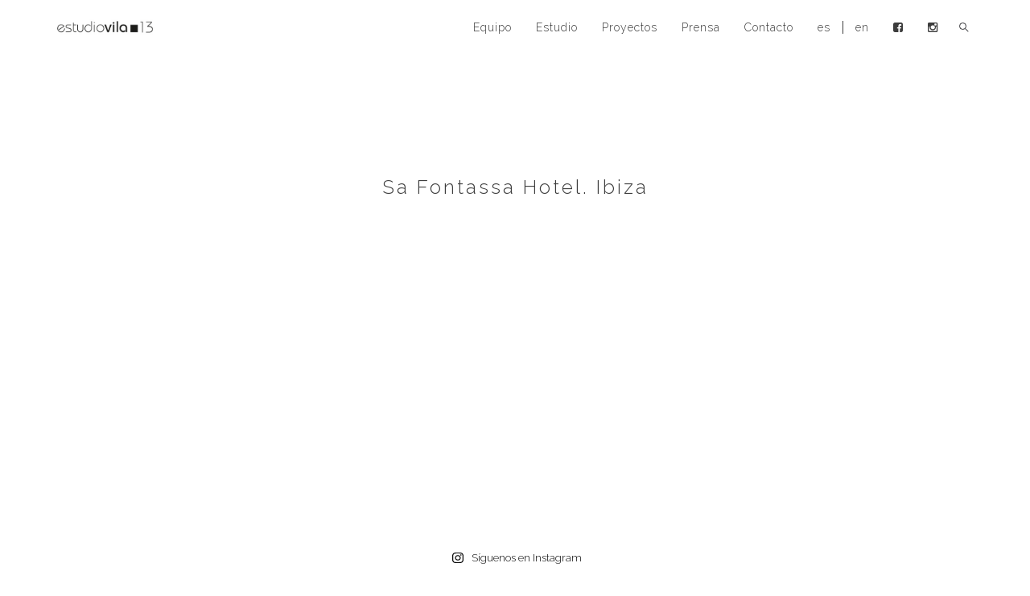

--- FILE ---
content_type: text/html; charset=UTF-8
request_url: https://www.estudiovila13.com/hotel-sa-fontassa/hotel-sa-fontassa-02-estudio-vila13/
body_size: 19372
content:

<!DOCTYPE html>

<html dir="ltr" lang="es-ES" prefix="og: https://ogp.me/ns#">

<head>

<meta charset="UTF-8" />

<meta name="viewport" content="initial-scale=1, width=device-width" />

<link rel="profile" href="https://gmpg.org/xfn/11" />

<link rel="pingback" href="https://www.estudiovila13.com/xmlrpc.php" />

<title>Sa Fontassa Hotel. Ibiza | Estudio Vila 13</title>

		<!-- All in One SEO 4.9.0 - aioseo.com -->
	<meta name="robots" content="max-image-preview:large" />
	<meta name="author" content="Jordi R-Carreño Villangómez"/>
	<link rel="canonical" href="https://www.estudiovila13.com/hotel-sa-fontassa/hotel-sa-fontassa-02-estudio-vila13/" />
	<meta name="generator" content="All in One SEO (AIOSEO) 4.9.0" />
		<meta property="og:locale" content="es_ES" />
		<meta property="og:site_name" content="Estudio Vila 13 | Estudio de arquitectura y diseño Ibiza" />
		<meta property="og:type" content="article" />
		<meta property="og:title" content="Sa Fontassa Hotel. Ibiza | Estudio Vila 13" />
		<meta property="og:url" content="https://www.estudiovila13.com/hotel-sa-fontassa/hotel-sa-fontassa-02-estudio-vila13/" />
		<meta property="article:published_time" content="2022-12-01T16:26:39+00:00" />
		<meta property="article:modified_time" content="2022-12-01T16:30:02+00:00" />
		<meta name="twitter:card" content="summary" />
		<meta name="twitter:title" content="Sa Fontassa Hotel. Ibiza | Estudio Vila 13" />
		<script type="application/ld+json" class="aioseo-schema">
			{"@context":"https:\/\/schema.org","@graph":[{"@type":"BreadcrumbList","@id":"https:\/\/www.estudiovila13.com\/hotel-sa-fontassa\/hotel-sa-fontassa-02-estudio-vila13\/#breadcrumblist","itemListElement":[{"@type":"ListItem","@id":"https:\/\/www.estudiovila13.com#listItem","position":1,"name":"Home","item":"https:\/\/www.estudiovila13.com","nextItem":{"@type":"ListItem","@id":"https:\/\/www.estudiovila13.com\/hotel-sa-fontassa\/hotel-sa-fontassa-02-estudio-vila13\/#listItem","name":"Sa Fontassa Hotel. Ibiza"}},{"@type":"ListItem","@id":"https:\/\/www.estudiovila13.com\/hotel-sa-fontassa\/hotel-sa-fontassa-02-estudio-vila13\/#listItem","position":2,"name":"Sa Fontassa Hotel. Ibiza","previousItem":{"@type":"ListItem","@id":"https:\/\/www.estudiovila13.com#listItem","name":"Home"}}]},{"@type":"ItemPage","@id":"https:\/\/www.estudiovila13.com\/hotel-sa-fontassa\/hotel-sa-fontassa-02-estudio-vila13\/#itempage","url":"https:\/\/www.estudiovila13.com\/hotel-sa-fontassa\/hotel-sa-fontassa-02-estudio-vila13\/","name":"Sa Fontassa Hotel. Ibiza | Estudio Vila 13","inLanguage":"es-ES","isPartOf":{"@id":"https:\/\/www.estudiovila13.com\/#website"},"breadcrumb":{"@id":"https:\/\/www.estudiovila13.com\/hotel-sa-fontassa\/hotel-sa-fontassa-02-estudio-vila13\/#breadcrumblist"},"author":{"@id":"https:\/\/www.estudiovila13.com\/es\/author\/jordi\/#author"},"creator":{"@id":"https:\/\/www.estudiovila13.com\/es\/author\/jordi\/#author"},"datePublished":"2022-12-01T16:26:39+00:00","dateModified":"2022-12-01T16:30:02+00:00"},{"@type":"Organization","@id":"https:\/\/www.estudiovila13.com\/#organization","name":"Estudio Vila 13","description":"Estudio de arquitectura y dise\u00f1o Ibiza","url":"https:\/\/www.estudiovila13.com\/"},{"@type":"Person","@id":"https:\/\/www.estudiovila13.com\/es\/author\/jordi\/#author","url":"https:\/\/www.estudiovila13.com\/es\/author\/jordi\/","name":"Jordi R-Carre\u00f1o Villang\u00f3mez","image":{"@type":"ImageObject","@id":"https:\/\/www.estudiovila13.com\/hotel-sa-fontassa\/hotel-sa-fontassa-02-estudio-vila13\/#authorImage","url":"https:\/\/secure.gravatar.com\/avatar\/d1d1658c899d0629319c267df7761f1f?s=96&d=mm&r=g","width":96,"height":96,"caption":"Jordi R-Carre\u00f1o Villang\u00f3mez"}},{"@type":"WebSite","@id":"https:\/\/www.estudiovila13.com\/#website","url":"https:\/\/www.estudiovila13.com\/","name":"Estudio Vila 13","description":"Estudio de arquitectura y dise\u00f1o Ibiza","inLanguage":"es-ES","publisher":{"@id":"https:\/\/www.estudiovila13.com\/#organization"}}]}
		</script>
		<!-- All in One SEO -->

<link rel='dns-prefetch' href='//www.google.com' />
<link rel='dns-prefetch' href='//ajax.googleapis.com' />
<link rel='dns-prefetch' href='//fonts.googleapis.com' />
<link href='https://fonts.gstatic.com' crossorigin rel='preconnect' />
<link rel="alternate" type="application/rss+xml" title="Estudio Vila 13 &raquo; Feed" href="https://www.estudiovila13.com/es/feed/" />
<link rel="alternate" type="application/rss+xml" title="Estudio Vila 13 &raquo; Feed de los comentarios" href="https://www.estudiovila13.com/es/comments/feed/" />
<style type="text/css">
img.wp-smiley,
img.emoji {
	display: inline !important;
	border: none !important;
	box-shadow: none !important;
	height: 1em !important;
	width: 1em !important;
	margin: 0 .07em !important;
	vertical-align: -0.1em !important;
	background: none !important;
	padding: 0 !important;
}
</style>
	<link rel='stylesheet' id='sbi_styles-css'  href='https://www.estudiovila13.com/wp-content/plugins/instagram-feed/css/sbi-styles.min.css?ver=6.10.0' type='text/css' media='all' />
<link rel='stylesheet' id='wp-block-library-css'  href='https://www.estudiovila13.com/wp-includes/css/dist/block-library/style.min.css?ver=5.8.12' type='text/css' media='all' />
<link rel='stylesheet' id='aioseo/css/src/vue/standalone/blocks/table-of-contents/global.scss-css'  href='https://www.estudiovila13.com/wp-content/plugins/all-in-one-seo-pack/dist/Lite/assets/css/table-of-contents/global.e90f6d47.css?ver=4.9.0' type='text/css' media='all' />
<style id='extendify-gutenberg-patterns-and-templates-utilities-inline-css' type='text/css'>
.ext-absolute {
  position: absolute !important;
}

.ext-relative {
  position: relative !important;
}

.ext-top-base {
  top: var(--wp--style--block-gap, 1.75rem) !important;
}

.ext-top-lg {
  top: var(--extendify--spacing--large, 3rem) !important;
}

.ext--top-base {
  top: calc(var(--wp--style--block-gap, 1.75rem) * -1) !important;
}

.ext--top-lg {
  top: calc(var(--extendify--spacing--large, 3rem) * -1) !important;
}

.ext-right-base {
  right: var(--wp--style--block-gap, 1.75rem) !important;
}

.ext-right-lg {
  right: var(--extendify--spacing--large, 3rem) !important;
}

.ext--right-base {
  right: calc(var(--wp--style--block-gap, 1.75rem) * -1) !important;
}

.ext--right-lg {
  right: calc(var(--extendify--spacing--large, 3rem) * -1) !important;
}

.ext-bottom-base {
  bottom: var(--wp--style--block-gap, 1.75rem) !important;
}

.ext-bottom-lg {
  bottom: var(--extendify--spacing--large, 3rem) !important;
}

.ext--bottom-base {
  bottom: calc(var(--wp--style--block-gap, 1.75rem) * -1) !important;
}

.ext--bottom-lg {
  bottom: calc(var(--extendify--spacing--large, 3rem) * -1) !important;
}

.ext-left-base {
  left: var(--wp--style--block-gap, 1.75rem) !important;
}

.ext-left-lg {
  left: var(--extendify--spacing--large, 3rem) !important;
}

.ext--left-base {
  left: calc(var(--wp--style--block-gap, 1.75rem) * -1) !important;
}

.ext--left-lg {
  left: calc(var(--extendify--spacing--large, 3rem) * -1) !important;
}

.ext-order-1 {
  order: 1 !important;
}

.ext-order-2 {
  order: 2 !important;
}

.ext-col-auto {
  grid-column: auto !important;
}

.ext-col-span-1 {
  grid-column: span 1 / span 1 !important;
}

.ext-col-span-2 {
  grid-column: span 2 / span 2 !important;
}

.ext-col-span-3 {
  grid-column: span 3 / span 3 !important;
}

.ext-col-span-4 {
  grid-column: span 4 / span 4 !important;
}

.ext-col-span-5 {
  grid-column: span 5 / span 5 !important;
}

.ext-col-span-6 {
  grid-column: span 6 / span 6 !important;
}

.ext-col-span-7 {
  grid-column: span 7 / span 7 !important;
}

.ext-col-span-8 {
  grid-column: span 8 / span 8 !important;
}

.ext-col-span-9 {
  grid-column: span 9 / span 9 !important;
}

.ext-col-span-10 {
  grid-column: span 10 / span 10 !important;
}

.ext-col-span-11 {
  grid-column: span 11 / span 11 !important;
}

.ext-col-span-12 {
  grid-column: span 12 / span 12 !important;
}

.ext-col-span-full {
  grid-column: 1 / -1 !important;
}

.ext-col-start-1 {
  grid-column-start: 1 !important;
}

.ext-col-start-2 {
  grid-column-start: 2 !important;
}

.ext-col-start-3 {
  grid-column-start: 3 !important;
}

.ext-col-start-4 {
  grid-column-start: 4 !important;
}

.ext-col-start-5 {
  grid-column-start: 5 !important;
}

.ext-col-start-6 {
  grid-column-start: 6 !important;
}

.ext-col-start-7 {
  grid-column-start: 7 !important;
}

.ext-col-start-8 {
  grid-column-start: 8 !important;
}

.ext-col-start-9 {
  grid-column-start: 9 !important;
}

.ext-col-start-10 {
  grid-column-start: 10 !important;
}

.ext-col-start-11 {
  grid-column-start: 11 !important;
}

.ext-col-start-12 {
  grid-column-start: 12 !important;
}

.ext-col-start-13 {
  grid-column-start: 13 !important;
}

.ext-col-start-auto {
  grid-column-start: auto !important;
}

.ext-col-end-1 {
  grid-column-end: 1 !important;
}

.ext-col-end-2 {
  grid-column-end: 2 !important;
}

.ext-col-end-3 {
  grid-column-end: 3 !important;
}

.ext-col-end-4 {
  grid-column-end: 4 !important;
}

.ext-col-end-5 {
  grid-column-end: 5 !important;
}

.ext-col-end-6 {
  grid-column-end: 6 !important;
}

.ext-col-end-7 {
  grid-column-end: 7 !important;
}

.ext-col-end-8 {
  grid-column-end: 8 !important;
}

.ext-col-end-9 {
  grid-column-end: 9 !important;
}

.ext-col-end-10 {
  grid-column-end: 10 !important;
}

.ext-col-end-11 {
  grid-column-end: 11 !important;
}

.ext-col-end-12 {
  grid-column-end: 12 !important;
}

.ext-col-end-13 {
  grid-column-end: 13 !important;
}

.ext-col-end-auto {
  grid-column-end: auto !important;
}

.ext-row-auto {
  grid-row: auto !important;
}

.ext-row-span-1 {
  grid-row: span 1 / span 1 !important;
}

.ext-row-span-2 {
  grid-row: span 2 / span 2 !important;
}

.ext-row-span-3 {
  grid-row: span 3 / span 3 !important;
}

.ext-row-span-4 {
  grid-row: span 4 / span 4 !important;
}

.ext-row-span-5 {
  grid-row: span 5 / span 5 !important;
}

.ext-row-span-6 {
  grid-row: span 6 / span 6 !important;
}

.ext-row-span-full {
  grid-row: 1 / -1 !important;
}

.ext-row-start-1 {
  grid-row-start: 1 !important;
}

.ext-row-start-2 {
  grid-row-start: 2 !important;
}

.ext-row-start-3 {
  grid-row-start: 3 !important;
}

.ext-row-start-4 {
  grid-row-start: 4 !important;
}

.ext-row-start-5 {
  grid-row-start: 5 !important;
}

.ext-row-start-6 {
  grid-row-start: 6 !important;
}

.ext-row-start-7 {
  grid-row-start: 7 !important;
}

.ext-row-start-auto {
  grid-row-start: auto !important;
}

.ext-row-end-1 {
  grid-row-end: 1 !important;
}

.ext-row-end-2 {
  grid-row-end: 2 !important;
}

.ext-row-end-3 {
  grid-row-end: 3 !important;
}

.ext-row-end-4 {
  grid-row-end: 4 !important;
}

.ext-row-end-5 {
  grid-row-end: 5 !important;
}

.ext-row-end-6 {
  grid-row-end: 6 !important;
}

.ext-row-end-7 {
  grid-row-end: 7 !important;
}

.ext-row-end-auto {
  grid-row-end: auto !important;
}

.ext-m-0:not([style*="margin"]) {
  margin: 0 !important;
}

.ext-m-auto:not([style*="margin"]) {
  margin: auto !important;
}

.ext-m-base:not([style*="margin"]) {
  margin: var(--wp--style--block-gap, 1.75rem) !important;
}

.ext-m-lg:not([style*="margin"]) {
  margin: var(--extendify--spacing--large, 3rem) !important;
}

.ext--m-base:not([style*="margin"]) {
  margin: calc(var(--wp--style--block-gap, 1.75rem) * -1) !important;
}

.ext--m-lg:not([style*="margin"]) {
  margin: calc(var(--extendify--spacing--large, 3rem) * -1) !important;
}

.ext-mx-0:not([style*="margin"]) {
  margin-left: 0 !important;
  margin-right: 0 !important;
}

.ext-mx-auto:not([style*="margin"]) {
  margin-left: auto !important;
  margin-right: auto !important;
}

.ext-mx-base:not([style*="margin"]) {
  margin-left: var(--wp--style--block-gap, 1.75rem) !important;
  margin-right: var(--wp--style--block-gap, 1.75rem) !important;
}

.ext-mx-lg:not([style*="margin"]) {
  margin-left: var(--extendify--spacing--large, 3rem) !important;
  margin-right: var(--extendify--spacing--large, 3rem) !important;
}

.ext--mx-base:not([style*="margin"]) {
  margin-left: calc(var(--wp--style--block-gap, 1.75rem) * -1) !important;
  margin-right: calc(var(--wp--style--block-gap, 1.75rem) * -1) !important;
}

.ext--mx-lg:not([style*="margin"]) {
  margin-left: calc(var(--extendify--spacing--large, 3rem) * -1) !important;
  margin-right: calc(var(--extendify--spacing--large, 3rem) * -1) !important;
}

.ext-my-0:not([style*="margin"]) {
  margin-top: 0 !important;
  margin-bottom: 0 !important;
}

.ext-my-auto:not([style*="margin"]) {
  margin-top: auto !important;
  margin-bottom: auto !important;
}

.ext-my-base:not([style*="margin"]) {
  margin-top: var(--wp--style--block-gap, 1.75rem) !important;
  margin-bottom: var(--wp--style--block-gap, 1.75rem) !important;
}

.ext-my-lg:not([style*="margin"]) {
  margin-top: var(--extendify--spacing--large, 3rem) !important;
  margin-bottom: var(--extendify--spacing--large, 3rem) !important;
}

.ext--my-base:not([style*="margin"]) {
  margin-top: calc(var(--wp--style--block-gap, 1.75rem) * -1) !important;
  margin-bottom: calc(var(--wp--style--block-gap, 1.75rem) * -1) !important;
}

.ext--my-lg:not([style*="margin"]) {
  margin-top: calc(var(--extendify--spacing--large, 3rem) * -1) !important;
  margin-bottom: calc(var(--extendify--spacing--large, 3rem) * -1) !important;
}

.ext-mt-0:not([style*="margin"]) {
  margin-top: 0 !important;
}

.ext-mt-auto:not([style*="margin"]) {
  margin-top: auto !important;
}

.ext-mt-base:not([style*="margin"]) {
  margin-top: var(--wp--style--block-gap, 1.75rem) !important;
}

.ext-mt-lg:not([style*="margin"]) {
  margin-top: var(--extendify--spacing--large, 3rem) !important;
}

.ext--mt-base:not([style*="margin"]) {
  margin-top: calc(var(--wp--style--block-gap, 1.75rem) * -1) !important;
}

.ext--mt-lg:not([style*="margin"]) {
  margin-top: calc(var(--extendify--spacing--large, 3rem) * -1) !important;
}

.ext-mr-0:not([style*="margin"]) {
  margin-right: 0 !important;
}

.ext-mr-auto:not([style*="margin"]) {
  margin-right: auto !important;
}

.ext-mr-base:not([style*="margin"]) {
  margin-right: var(--wp--style--block-gap, 1.75rem) !important;
}

.ext-mr-lg:not([style*="margin"]) {
  margin-right: var(--extendify--spacing--large, 3rem) !important;
}

.ext--mr-base:not([style*="margin"]) {
  margin-right: calc(var(--wp--style--block-gap, 1.75rem) * -1) !important;
}

.ext--mr-lg:not([style*="margin"]) {
  margin-right: calc(var(--extendify--spacing--large, 3rem) * -1) !important;
}

.ext-mb-0:not([style*="margin"]) {
  margin-bottom: 0 !important;
}

.ext-mb-auto:not([style*="margin"]) {
  margin-bottom: auto !important;
}

.ext-mb-base:not([style*="margin"]) {
  margin-bottom: var(--wp--style--block-gap, 1.75rem) !important;
}

.ext-mb-lg:not([style*="margin"]) {
  margin-bottom: var(--extendify--spacing--large, 3rem) !important;
}

.ext--mb-base:not([style*="margin"]) {
  margin-bottom: calc(var(--wp--style--block-gap, 1.75rem) * -1) !important;
}

.ext--mb-lg:not([style*="margin"]) {
  margin-bottom: calc(var(--extendify--spacing--large, 3rem) * -1) !important;
}

.ext-ml-0:not([style*="margin"]) {
  margin-left: 0 !important;
}

.ext-ml-auto:not([style*="margin"]) {
  margin-left: auto !important;
}

.ext-ml-base:not([style*="margin"]) {
  margin-left: var(--wp--style--block-gap, 1.75rem) !important;
}

.ext-ml-lg:not([style*="margin"]) {
  margin-left: var(--extendify--spacing--large, 3rem) !important;
}

.ext--ml-base:not([style*="margin"]) {
  margin-left: calc(var(--wp--style--block-gap, 1.75rem) * -1) !important;
}

.ext--ml-lg:not([style*="margin"]) {
  margin-left: calc(var(--extendify--spacing--large, 3rem) * -1) !important;
}

.ext-block {
  display: block !important;
}

.ext-inline-block {
  display: inline-block !important;
}

.ext-inline {
  display: inline !important;
}

.ext-flex {
  display: flex !important;
}

.ext-inline-flex {
  display: inline-flex !important;
}

.ext-grid {
  display: grid !important;
}

.ext-inline-grid {
  display: inline-grid !important;
}

.ext-hidden {
  display: none !important;
}

.ext-w-auto {
  width: auto !important;
}

.ext-w-full {
  width: 100% !important;
}

.ext-max-w-full {
  max-width: 100% !important;
}

.ext-flex-1 {
  flex: 1 1 0% !important;
}

.ext-flex-auto {
  flex: 1 1 auto !important;
}

.ext-flex-initial {
  flex: 0 1 auto !important;
}

.ext-flex-none {
  flex: none !important;
}

.ext-flex-shrink-0 {
  flex-shrink: 0 !important;
}

.ext-flex-shrink {
  flex-shrink: 1 !important;
}

.ext-flex-grow-0 {
  flex-grow: 0 !important;
}

.ext-flex-grow {
  flex-grow: 1 !important;
}

.ext-list-none {
  list-style-type: none !important;
}

.ext-grid-cols-1 {
  grid-template-columns: repeat(1, minmax(0, 1fr)) !important;
}

.ext-grid-cols-2 {
  grid-template-columns: repeat(2, minmax(0, 1fr)) !important;
}

.ext-grid-cols-3 {
  grid-template-columns: repeat(3, minmax(0, 1fr)) !important;
}

.ext-grid-cols-4 {
  grid-template-columns: repeat(4, minmax(0, 1fr)) !important;
}

.ext-grid-cols-5 {
  grid-template-columns: repeat(5, minmax(0, 1fr)) !important;
}

.ext-grid-cols-6 {
  grid-template-columns: repeat(6, minmax(0, 1fr)) !important;
}

.ext-grid-cols-7 {
  grid-template-columns: repeat(7, minmax(0, 1fr)) !important;
}

.ext-grid-cols-8 {
  grid-template-columns: repeat(8, minmax(0, 1fr)) !important;
}

.ext-grid-cols-9 {
  grid-template-columns: repeat(9, minmax(0, 1fr)) !important;
}

.ext-grid-cols-10 {
  grid-template-columns: repeat(10, minmax(0, 1fr)) !important;
}

.ext-grid-cols-11 {
  grid-template-columns: repeat(11, minmax(0, 1fr)) !important;
}

.ext-grid-cols-12 {
  grid-template-columns: repeat(12, minmax(0, 1fr)) !important;
}

.ext-grid-cols-none {
  grid-template-columns: none !important;
}

.ext-grid-rows-1 {
  grid-template-rows: repeat(1, minmax(0, 1fr)) !important;
}

.ext-grid-rows-2 {
  grid-template-rows: repeat(2, minmax(0, 1fr)) !important;
}

.ext-grid-rows-3 {
  grid-template-rows: repeat(3, minmax(0, 1fr)) !important;
}

.ext-grid-rows-4 {
  grid-template-rows: repeat(4, minmax(0, 1fr)) !important;
}

.ext-grid-rows-5 {
  grid-template-rows: repeat(5, minmax(0, 1fr)) !important;
}

.ext-grid-rows-6 {
  grid-template-rows: repeat(6, minmax(0, 1fr)) !important;
}

.ext-grid-rows-none {
  grid-template-rows: none !important;
}

.ext-flex-row {
  flex-direction: row !important;
}

.ext-flex-row-reverse {
  flex-direction: row-reverse !important;
}

.ext-flex-col {
  flex-direction: column !important;
}

.ext-flex-col-reverse {
  flex-direction: column-reverse !important;
}

.ext-flex-wrap {
  flex-wrap: wrap !important;
}

.ext-flex-wrap-reverse {
  flex-wrap: wrap-reverse !important;
}

.ext-flex-nowrap {
  flex-wrap: nowrap !important;
}

.ext-items-start {
  align-items: flex-start !important;
}

.ext-items-end {
  align-items: flex-end !important;
}

.ext-items-center {
  align-items: center !important;
}

.ext-items-baseline {
  align-items: baseline !important;
}

.ext-items-stretch {
  align-items: stretch !important;
}

.ext-justify-start {
  justify-content: flex-start !important;
}

.ext-justify-end {
  justify-content: flex-end !important;
}

.ext-justify-center {
  justify-content: center !important;
}

.ext-justify-between {
  justify-content: space-between !important;
}

.ext-justify-around {
  justify-content: space-around !important;
}

.ext-justify-evenly {
  justify-content: space-evenly !important;
}

.ext-justify-items-start {
  justify-items: start !important;
}

.ext-justify-items-end {
  justify-items: end !important;
}

.ext-justify-items-center {
  justify-items: center !important;
}

.ext-justify-items-stretch {
  justify-items: stretch !important;
}

.ext-gap-0 {
  gap: 0 !important;
}

.ext-gap-base {
  gap: var(--wp--style--block-gap, 1.75rem) !important;
}

.ext-gap-lg {
  gap: var(--extendify--spacing--large, 3rem) !important;
}

.ext-gap-x-0 {
  -moz-column-gap: 0 !important;
       column-gap: 0 !important;
}

.ext-gap-x-base {
  -moz-column-gap: var(--wp--style--block-gap, 1.75rem) !important;
       column-gap: var(--wp--style--block-gap, 1.75rem) !important;
}

.ext-gap-x-lg {
  -moz-column-gap: var(--extendify--spacing--large, 3rem) !important;
       column-gap: var(--extendify--spacing--large, 3rem) !important;
}

.ext-gap-y-0 {
  row-gap: 0 !important;
}

.ext-gap-y-base {
  row-gap: var(--wp--style--block-gap, 1.75rem) !important;
}

.ext-gap-y-lg {
  row-gap: var(--extendify--spacing--large, 3rem) !important;
}

.ext-justify-self-auto {
  justify-self: auto !important;
}

.ext-justify-self-start {
  justify-self: start !important;
}

.ext-justify-self-end {
  justify-self: end !important;
}

.ext-justify-self-center {
  justify-self: center !important;
}

.ext-justify-self-stretch {
  justify-self: stretch !important;
}

.ext-rounded-none {
  border-radius: 0px !important;
}

.ext-rounded-full {
  border-radius: 9999px !important;
}

.ext-rounded-t-none {
  border-top-left-radius: 0px !important;
  border-top-right-radius: 0px !important;
}

.ext-rounded-t-full {
  border-top-left-radius: 9999px !important;
  border-top-right-radius: 9999px !important;
}

.ext-rounded-r-none {
  border-top-right-radius: 0px !important;
  border-bottom-right-radius: 0px !important;
}

.ext-rounded-r-full {
  border-top-right-radius: 9999px !important;
  border-bottom-right-radius: 9999px !important;
}

.ext-rounded-b-none {
  border-bottom-right-radius: 0px !important;
  border-bottom-left-radius: 0px !important;
}

.ext-rounded-b-full {
  border-bottom-right-radius: 9999px !important;
  border-bottom-left-radius: 9999px !important;
}

.ext-rounded-l-none {
  border-top-left-radius: 0px !important;
  border-bottom-left-radius: 0px !important;
}

.ext-rounded-l-full {
  border-top-left-radius: 9999px !important;
  border-bottom-left-radius: 9999px !important;
}

.ext-rounded-tl-none {
  border-top-left-radius: 0px !important;
}

.ext-rounded-tl-full {
  border-top-left-radius: 9999px !important;
}

.ext-rounded-tr-none {
  border-top-right-radius: 0px !important;
}

.ext-rounded-tr-full {
  border-top-right-radius: 9999px !important;
}

.ext-rounded-br-none {
  border-bottom-right-radius: 0px !important;
}

.ext-rounded-br-full {
  border-bottom-right-radius: 9999px !important;
}

.ext-rounded-bl-none {
  border-bottom-left-radius: 0px !important;
}

.ext-rounded-bl-full {
  border-bottom-left-radius: 9999px !important;
}

.ext-border-0 {
  border-width: 0px !important;
}

.ext-border-t-0 {
  border-top-width: 0px !important;
}

.ext-border-r-0 {
  border-right-width: 0px !important;
}

.ext-border-b-0 {
  border-bottom-width: 0px !important;
}

.ext-border-l-0 {
  border-left-width: 0px !important;
}

.ext-p-0:not([style*="padding"]) {
  padding: 0 !important;
}

.ext-p-base:not([style*="padding"]) {
  padding: var(--wp--style--block-gap, 1.75rem) !important;
}

.ext-p-lg:not([style*="padding"]) {
  padding: var(--extendify--spacing--large, 3rem) !important;
}

.ext-px-0:not([style*="padding"]) {
  padding-left: 0 !important;
  padding-right: 0 !important;
}

.ext-px-base:not([style*="padding"]) {
  padding-left: var(--wp--style--block-gap, 1.75rem) !important;
  padding-right: var(--wp--style--block-gap, 1.75rem) !important;
}

.ext-px-lg:not([style*="padding"]) {
  padding-left: var(--extendify--spacing--large, 3rem) !important;
  padding-right: var(--extendify--spacing--large, 3rem) !important;
}

.ext-py-0:not([style*="padding"]) {
  padding-top: 0 !important;
  padding-bottom: 0 !important;
}

.ext-py-base:not([style*="padding"]) {
  padding-top: var(--wp--style--block-gap, 1.75rem) !important;
  padding-bottom: var(--wp--style--block-gap, 1.75rem) !important;
}

.ext-py-lg:not([style*="padding"]) {
  padding-top: var(--extendify--spacing--large, 3rem) !important;
  padding-bottom: var(--extendify--spacing--large, 3rem) !important;
}

.ext-pt-0:not([style*="padding"]) {
  padding-top: 0 !important;
}

.ext-pt-base:not([style*="padding"]) {
  padding-top: var(--wp--style--block-gap, 1.75rem) !important;
}

.ext-pt-lg:not([style*="padding"]) {
  padding-top: var(--extendify--spacing--large, 3rem) !important;
}

.ext-pr-0:not([style*="padding"]) {
  padding-right: 0 !important;
}

.ext-pr-base:not([style*="padding"]) {
  padding-right: var(--wp--style--block-gap, 1.75rem) !important;
}

.ext-pr-lg:not([style*="padding"]) {
  padding-right: var(--extendify--spacing--large, 3rem) !important;
}

.ext-pb-0:not([style*="padding"]) {
  padding-bottom: 0 !important;
}

.ext-pb-base:not([style*="padding"]) {
  padding-bottom: var(--wp--style--block-gap, 1.75rem) !important;
}

.ext-pb-lg:not([style*="padding"]) {
  padding-bottom: var(--extendify--spacing--large, 3rem) !important;
}

.ext-pl-0:not([style*="padding"]) {
  padding-left: 0 !important;
}

.ext-pl-base:not([style*="padding"]) {
  padding-left: var(--wp--style--block-gap, 1.75rem) !important;
}

.ext-pl-lg:not([style*="padding"]) {
  padding-left: var(--extendify--spacing--large, 3rem) !important;
}

.ext-text-left {
  text-align: left !important;
}

.ext-text-center {
  text-align: center !important;
}

.ext-text-right {
  text-align: right !important;
}

.ext-leading-none {
  line-height: 1 !important;
}

.ext-leading-tight {
  line-height: 1.25 !important;
}

.ext-leading-snug {
  line-height: 1.375 !important;
}

.ext-leading-normal {
  line-height: 1.5 !important;
}

.ext-leading-relaxed {
  line-height: 1.625 !important;
}

.ext-leading-loose {
  line-height: 2 !important;
}

.ext-aspect-square img {
  aspect-ratio: 1 / 1 !important;
  -o-object-fit: cover !important;
     object-fit: cover !important;
}

.ext-aspect-landscape img {
  aspect-ratio: 4 / 3 !important;
  -o-object-fit: cover !important;
     object-fit: cover !important;
}

.ext-aspect-landscape-wide img {
  aspect-ratio: 16 / 9 !important;
  -o-object-fit: cover !important;
     object-fit: cover !important;
}

.ext-aspect-portrait img {
  aspect-ratio: 3 / 4 !important;
  -o-object-fit: cover !important;
     object-fit: cover !important;
}

.ext-aspect-square .components-resizable-box__container,
.ext-aspect-landscape .components-resizable-box__container,
.ext-aspect-landscape-wide .components-resizable-box__container,
.ext-aspect-portrait .components-resizable-box__container {
  height: auto !important;
}

.clip-path--rhombus img {
  -webkit-clip-path: polygon(15% 6%, 80% 29%, 84% 93%, 23% 69%) !important;
          clip-path: polygon(15% 6%, 80% 29%, 84% 93%, 23% 69%) !important;
}

.clip-path--diamond img {
  -webkit-clip-path: polygon(5% 29%, 60% 2%, 91% 64%, 36% 89%) !important;
          clip-path: polygon(5% 29%, 60% 2%, 91% 64%, 36% 89%) !important;
}

.clip-path--rhombus-alt img {
  -webkit-clip-path: polygon(14% 9%, 85% 24%, 91% 89%, 19% 76%) !important;
          clip-path: polygon(14% 9%, 85% 24%, 91% 89%, 19% 76%) !important;
}

/*
The .ext utility is a top-level class that we use to target contents within our patterns.
We use it here to ensure columns blocks display well across themes.
*/

.wp-block-columns[class*="fullwidth-cols"] {
  /* no suggestion */
  margin-bottom: unset !important;
}

.wp-block-column.editor\:pointer-events-none {
  /* no suggestion */
  margin-top: 0 !important;
  margin-bottom: 0 !important;
}

.is-root-container.block-editor-block-list__layout
    > [data-align="full"]:not(:first-of-type)
    > .wp-block-column.editor\:pointer-events-none,
.is-root-container.block-editor-block-list__layout
    > [data-align="wide"]
    > .wp-block-column.editor\:pointer-events-none {
  /* no suggestion */
  margin-top: calc(-1 * var(--wp--style--block-gap, 28px)) !important;
}

.is-root-container.block-editor-block-list__layout
    > [data-align="full"]:not(:first-of-type)
    > .ext-my-0,
.is-root-container.block-editor-block-list__layout
    > [data-align="wide"]
    > .ext-my-0:not([style*="margin"]) {
  /* no suggestion */
  margin-top: calc(-1 * var(--wp--style--block-gap, 28px)) !important;
}

/* Some popular themes use padding instead of core margin for columns; remove it */

.ext .wp-block-columns .wp-block-column[style*="padding"] {
  /* no suggestion */
  padding-left: 0 !important;
  padding-right: 0 !important;
}

/* Some popular themes add double spacing between columns; remove it */

.ext
    .wp-block-columns
    + .wp-block-columns:not([class*="mt-"]):not([class*="my-"]):not([style*="margin"]) {
  /* no suggestion */
  margin-top: 0 !important;
}

[class*="fullwidth-cols"] .wp-block-column:first-child,
[class*="fullwidth-cols"] .wp-block-group:first-child {
  /* no suggestion */
}

[class*="fullwidth-cols"] .wp-block-column:first-child, [class*="fullwidth-cols"] .wp-block-group:first-child {
  margin-top: 0 !important;
}

[class*="fullwidth-cols"] .wp-block-column:last-child,
[class*="fullwidth-cols"] .wp-block-group:last-child {
  /* no suggestion */
}

[class*="fullwidth-cols"] .wp-block-column:last-child, [class*="fullwidth-cols"] .wp-block-group:last-child {
  margin-bottom: 0 !important;
}

[class*="fullwidth-cols"] .wp-block-column:first-child > * {
  /* no suggestion */
  margin-top: 0 !important;
}

[class*="fullwidth-cols"] .wp-block-column > *:first-child {
  /* no suggestion */
  margin-top: 0 !important;
}

[class*="fullwidth-cols"] .wp-block-column > *:last-child {
  /* no suggestion */
  margin-bottom: 0 !important;
}

.ext .is-not-stacked-on-mobile .wp-block-column {
  /* no suggestion */
  margin-bottom: 0 !important;
}

/* Add base margin bottom to all columns */

.wp-block-columns[class*="fullwidth-cols"]:not(.is-not-stacked-on-mobile)
    > .wp-block-column:not(:last-child) {
  /* no suggestion */
  margin-bottom: var(--wp--style--block-gap, 1.75rem) !important;
}

@media (min-width: 782px) {
  .wp-block-columns[class*="fullwidth-cols"]:not(.is-not-stacked-on-mobile)
        > .wp-block-column:not(:last-child) {
    /* no suggestion */
    margin-bottom: 0 !important;
  }
}

/* Remove margin bottom from "not-stacked" columns */

.wp-block-columns[class*="fullwidth-cols"].is-not-stacked-on-mobile
    > .wp-block-column {
  /* no suggestion */
  margin-bottom: 0 !important;
}

@media (min-width: 600px) and (max-width: 781px) {
  .wp-block-columns[class*="fullwidth-cols"]:not(.is-not-stacked-on-mobile)
        > .wp-block-column:nth-child(even) {
    /* no suggestion */
    margin-left: var(--wp--style--block-gap, 2em) !important;
  }
}

/*
    The `tablet:fullwidth-cols` and `desktop:fullwidth-cols` utilities are used
    to counter the core/columns responsive for at our breakpoints.
*/

@media (max-width: 781px) {
  .tablet\:fullwidth-cols.wp-block-columns:not(.is-not-stacked-on-mobile) {
    flex-wrap: wrap !important;
  }

  .tablet\:fullwidth-cols.wp-block-columns:not(.is-not-stacked-on-mobile)
        > .wp-block-column {
    margin-left: 0 !important;
  }

  .tablet\:fullwidth-cols.wp-block-columns:not(.is-not-stacked-on-mobile)
        > .wp-block-column:not([style*="margin"]) {
    /* no suggestion */
    margin-left: 0 !important;
  }

  .tablet\:fullwidth-cols.wp-block-columns:not(.is-not-stacked-on-mobile)
        > .wp-block-column {
    flex-basis: 100% !important; /* Required to negate core/columns flex-basis */
  }
}

@media (max-width: 1079px) {
  .desktop\:fullwidth-cols.wp-block-columns:not(.is-not-stacked-on-mobile) {
    flex-wrap: wrap !important;
  }

  .desktop\:fullwidth-cols.wp-block-columns:not(.is-not-stacked-on-mobile)
        > .wp-block-column {
    margin-left: 0 !important;
  }

  .desktop\:fullwidth-cols.wp-block-columns:not(.is-not-stacked-on-mobile)
        > .wp-block-column:not([style*="margin"]) {
    /* no suggestion */
    margin-left: 0 !important;
  }

  .desktop\:fullwidth-cols.wp-block-columns:not(.is-not-stacked-on-mobile)
        > .wp-block-column {
    flex-basis: 100% !important; /* Required to negate core/columns flex-basis */
  }

  .desktop\:fullwidth-cols.wp-block-columns:not(.is-not-stacked-on-mobile)
        > .wp-block-column:not(:last-child) {
    margin-bottom: var(--wp--style--block-gap, 1.75rem) !important;
  }
}

.direction-rtl {
  direction: rtl !important;
}

.direction-ltr {
  direction: ltr !important;
}

/* Use "is-style-" prefix to support adding this style to the core/list block */

.is-style-inline-list {
  padding-left: 0 !important;
}

.is-style-inline-list li {
  /* no suggestion */
  list-style-type: none !important;
}

@media (min-width: 782px) {
  .is-style-inline-list li {
    margin-right: var(--wp--style--block-gap, 1.75rem) !important;
    display: inline !important;
  }
}

.is-style-inline-list li:first-child {
  /* no suggestion */
}

@media (min-width: 782px) {
  .is-style-inline-list li:first-child {
    margin-left: 0 !important;
  }
}

.is-style-inline-list li:last-child {
  /* no suggestion */
}

@media (min-width: 782px) {
  .is-style-inline-list li:last-child {
    margin-right: 0 !important;
  }
}

.bring-to-front {
  position: relative !important;
  z-index: 10 !important;
}

.text-stroke {
  -webkit-text-stroke-width: var(
        --wp--custom--typography--text-stroke-width,
        2px
    ) !important;
  -webkit-text-stroke-color: var(--wp--preset--color--background) !important;
}

.text-stroke--primary {
  -webkit-text-stroke-width: var(
        --wp--custom--typography--text-stroke-width,
        2px
    ) !important;
  -webkit-text-stroke-color: var(--wp--preset--color--primary) !important;
}

.text-stroke--secondary {
  -webkit-text-stroke-width: var(
        --wp--custom--typography--text-stroke-width,
        2px
    ) !important;
  -webkit-text-stroke-color: var(--wp--preset--color--secondary) !important;
}

.editor\:no-caption .block-editor-rich-text__editable {
  display: none !important;
}

.editor\:no-inserter > .block-list-appender,
.editor\:no-inserter .wp-block-group__inner-container > .block-list-appender {
  display: none !important;
}

.editor\:no-inserter .wp-block-cover__inner-container > .block-list-appender {
  display: none !important;
}

.editor\:no-inserter .wp-block-column:not(.is-selected) > .block-list-appender {
  display: none !important;
}

.editor\:no-resize .components-resizable-box__handle::after,
.editor\:no-resize .components-resizable-box__side-handle::before,
.editor\:no-resize .components-resizable-box__handle {
  display: none !important;
  pointer-events: none !important;
}

.editor\:no-resize .components-resizable-box__container {
  display: block !important;
}

.editor\:pointer-events-none {
  pointer-events: none !important;
}

.is-style-angled {
  /* no suggestion */
  align-items: center !important;
  justify-content: flex-end !important;
}

.ext .is-style-angled > [class*="_inner-container"] {
  align-items: center !important;
}

.is-style-angled .wp-block-cover__image-background,
.is-style-angled .wp-block-cover__video-background {
  /* no suggestion */
  -webkit-clip-path: polygon(0 0, 30% 0%, 50% 100%, 0% 100%) !important;
          clip-path: polygon(0 0, 30% 0%, 50% 100%, 0% 100%) !important;
  z-index: 1 !important;
}

@media (min-width: 782px) {
  .is-style-angled .wp-block-cover__image-background,
    .is-style-angled .wp-block-cover__video-background {
    /* no suggestion */
    -webkit-clip-path: polygon(0 0, 55% 0%, 65% 100%, 0% 100%) !important;
            clip-path: polygon(0 0, 55% 0%, 65% 100%, 0% 100%) !important;
  }
}

.has-foreground-color {
  /* no suggestion */
  color: var(--wp--preset--color--foreground, #000) !important;
}

.has-foreground-background-color {
  /* no suggestion */
  background-color: var(--wp--preset--color--foreground, #000) !important;
}

.has-background-color {
  /* no suggestion */
  color: var(--wp--preset--color--background, #fff) !important;
}

.has-background-background-color {
  /* no suggestion */
  background-color: var(--wp--preset--color--background, #fff) !important;
}

.has-primary-color {
  /* no suggestion */
  color: var(--wp--preset--color--primary, #4b5563) !important;
}

.has-primary-background-color {
  /* no suggestion */
  background-color: var(--wp--preset--color--primary, #4b5563) !important;
}

.has-secondary-color {
  /* no suggestion */
  color: var(--wp--preset--color--secondary, #9ca3af) !important;
}

.has-secondary-background-color {
  /* no suggestion */
  background-color: var(--wp--preset--color--secondary, #9ca3af) !important;
}

/* Ensure themes that target specific elements use the right colors */

.ext.has-text-color p,
.ext.has-text-color h1,
.ext.has-text-color h2,
.ext.has-text-color h3,
.ext.has-text-color h4,
.ext.has-text-color h5,
.ext.has-text-color h6 {
  /* no suggestion */
  color: currentColor !important;
}

.has-white-color {
  /* no suggestion */
  color: var(--wp--preset--color--white, #fff) !important;
}

.has-black-color {
  /* no suggestion */
  color: var(--wp--preset--color--black, #000) !important;
}

.has-ext-foreground-background-color {
  /* no suggestion */
  background-color: var(
        --wp--preset--color--foreground,
        var(--wp--preset--color--black, #000)
    ) !important;
}

.has-ext-primary-background-color {
  /* no suggestion */
  background-color: var(
        --wp--preset--color--primary,
        var(--wp--preset--color--cyan-bluish-gray, #000)
    ) !important;
}

/* Fix button borders with specified background colors */

.wp-block-button__link.has-black-background-color {
  /* no suggestion */
  border-color: var(--wp--preset--color--black, #000) !important;
}

.wp-block-button__link.has-white-background-color {
  /* no suggestion */
  border-color: var(--wp--preset--color--white, #fff) !important;
}

.has-ext-small-font-size {
  /* no suggestion */
  font-size: var(--wp--preset--font-size--ext-small) !important;
}

.has-ext-medium-font-size {
  /* no suggestion */
  font-size: var(--wp--preset--font-size--ext-medium) !important;
}

.has-ext-large-font-size {
  /* no suggestion */
  font-size: var(--wp--preset--font-size--ext-large) !important;
  line-height: 1.2 !important;
}

.has-ext-x-large-font-size {
  /* no suggestion */
  font-size: var(--wp--preset--font-size--ext-x-large) !important;
  line-height: 1 !important;
}

.has-ext-xx-large-font-size {
  /* no suggestion */
  font-size: var(--wp--preset--font-size--ext-xx-large) !important;
  line-height: 1 !important;
}

/* Line height */

.has-ext-x-large-font-size:not([style*="line-height"]) {
  /* no suggestion */
  line-height: 1.1 !important;
}

.has-ext-xx-large-font-size:not([style*="line-height"]) {
  /* no suggestion */
  line-height: 1.1 !important;
}

.ext .wp-block-group > * {
  /* Line height */
  margin-top: 0 !important;
  margin-bottom: 0 !important;
}

.ext .wp-block-group > * + * {
  margin-top: var(--wp--style--block-gap, 1.75rem) !important;
  margin-bottom: 0 !important;
}

.ext h2 {
  margin-top: var(--wp--style--block-gap, 1.75rem) !important;
  margin-bottom: var(--wp--style--block-gap, 1.75rem) !important;
}

.has-ext-x-large-font-size + p,
.has-ext-x-large-font-size + h3 {
  margin-top: 0.5rem !important;
}

.ext .wp-block-buttons > .wp-block-button.wp-block-button__width-25 {
  width: calc(25% - var(--wp--style--block-gap, 0.5em) * 0.75) !important;
  min-width: 12rem !important;
}

/* Classic themes use an inner [class*="_inner-container"] that our utilities cannot directly target, so we need to do so with a few */

.ext .ext-grid > [class*="_inner-container"] {
  /* no suggestion */
  display: grid !important;
}

/* Unhinge grid for container blocks in classic themes, and < 5.9 */

.ext > [class*="_inner-container"] > .ext-grid:not([class*="columns"]),
.ext
    > [class*="_inner-container"]
    > .wp-block
    > .ext-grid:not([class*="columns"]) {
  /* no suggestion */
  display: initial !important;
}

/* Grid Columns */

.ext .ext-grid-cols-1 > [class*="_inner-container"] {
  /* no suggestion */
  grid-template-columns: repeat(1, minmax(0, 1fr)) !important;
}

.ext .ext-grid-cols-2 > [class*="_inner-container"] {
  /* no suggestion */
  grid-template-columns: repeat(2, minmax(0, 1fr)) !important;
}

.ext .ext-grid-cols-3 > [class*="_inner-container"] {
  /* no suggestion */
  grid-template-columns: repeat(3, minmax(0, 1fr)) !important;
}

.ext .ext-grid-cols-4 > [class*="_inner-container"] {
  /* no suggestion */
  grid-template-columns: repeat(4, minmax(0, 1fr)) !important;
}

.ext .ext-grid-cols-5 > [class*="_inner-container"] {
  /* no suggestion */
  grid-template-columns: repeat(5, minmax(0, 1fr)) !important;
}

.ext .ext-grid-cols-6 > [class*="_inner-container"] {
  /* no suggestion */
  grid-template-columns: repeat(6, minmax(0, 1fr)) !important;
}

.ext .ext-grid-cols-7 > [class*="_inner-container"] {
  /* no suggestion */
  grid-template-columns: repeat(7, minmax(0, 1fr)) !important;
}

.ext .ext-grid-cols-8 > [class*="_inner-container"] {
  /* no suggestion */
  grid-template-columns: repeat(8, minmax(0, 1fr)) !important;
}

.ext .ext-grid-cols-9 > [class*="_inner-container"] {
  /* no suggestion */
  grid-template-columns: repeat(9, minmax(0, 1fr)) !important;
}

.ext .ext-grid-cols-10 > [class*="_inner-container"] {
  /* no suggestion */
  grid-template-columns: repeat(10, minmax(0, 1fr)) !important;
}

.ext .ext-grid-cols-11 > [class*="_inner-container"] {
  /* no suggestion */
  grid-template-columns: repeat(11, minmax(0, 1fr)) !important;
}

.ext .ext-grid-cols-12 > [class*="_inner-container"] {
  /* no suggestion */
  grid-template-columns: repeat(12, minmax(0, 1fr)) !important;
}

.ext .ext-grid-cols-13 > [class*="_inner-container"] {
  /* no suggestion */
  grid-template-columns: repeat(13, minmax(0, 1fr)) !important;
}

.ext .ext-grid-cols-none > [class*="_inner-container"] {
  /* no suggestion */
  grid-template-columns: none !important;
}

/* Grid Rows */

.ext .ext-grid-rows-1 > [class*="_inner-container"] {
  /* no suggestion */
  grid-template-rows: repeat(1, minmax(0, 1fr)) !important;
}

.ext .ext-grid-rows-2 > [class*="_inner-container"] {
  /* no suggestion */
  grid-template-rows: repeat(2, minmax(0, 1fr)) !important;
}

.ext .ext-grid-rows-3 > [class*="_inner-container"] {
  /* no suggestion */
  grid-template-rows: repeat(3, minmax(0, 1fr)) !important;
}

.ext .ext-grid-rows-4 > [class*="_inner-container"] {
  /* no suggestion */
  grid-template-rows: repeat(4, minmax(0, 1fr)) !important;
}

.ext .ext-grid-rows-5 > [class*="_inner-container"] {
  /* no suggestion */
  grid-template-rows: repeat(5, minmax(0, 1fr)) !important;
}

.ext .ext-grid-rows-6 > [class*="_inner-container"] {
  /* no suggestion */
  grid-template-rows: repeat(6, minmax(0, 1fr)) !important;
}

.ext .ext-grid-rows-none > [class*="_inner-container"] {
  /* no suggestion */
  grid-template-rows: none !important;
}

/* Align */

.ext .ext-items-start > [class*="_inner-container"] {
  align-items: flex-start !important;
}

.ext .ext-items-end > [class*="_inner-container"] {
  align-items: flex-end !important;
}

.ext .ext-items-center > [class*="_inner-container"] {
  align-items: center !important;
}

.ext .ext-items-baseline > [class*="_inner-container"] {
  align-items: baseline !important;
}

.ext .ext-items-stretch > [class*="_inner-container"] {
  align-items: stretch !important;
}

.ext.wp-block-group > *:last-child {
  /* no suggestion */
  margin-bottom: 0 !important;
}

/* For <5.9 */

.ext .wp-block-group__inner-container {
  /* no suggestion */
  padding: 0 !important;
}

.ext.has-background {
  /* no suggestion */
  padding-left: var(--wp--style--block-gap, 1.75rem) !important;
  padding-right: var(--wp--style--block-gap, 1.75rem) !important;
}

/* Fallback for classic theme group blocks */

.ext *[class*="inner-container"] > .alignwide *[class*="inner-container"],
.ext
    *[class*="inner-container"]
    > [data-align="wide"]
    *[class*="inner-container"] {
  /* no suggestion */
  max-width: var(--responsive--alignwide-width, 120rem) !important;
}

.ext *[class*="inner-container"] > .alignwide *[class*="inner-container"] > *,
.ext
    *[class*="inner-container"]
    > [data-align="wide"]
    *[class*="inner-container"]
    > * {
  /* no suggestion */
}

.ext *[class*="inner-container"] > .alignwide *[class*="inner-container"] > *, .ext
    *[class*="inner-container"]
    > [data-align="wide"]
    *[class*="inner-container"]
    > * {
  max-width: 100% !important;
}

/* Ensure image block display is standardized */

.ext .wp-block-image {
  /* no suggestion */
  position: relative !important;
  text-align: center !important;
}

.ext .wp-block-image img {
  /* no suggestion */
  display: inline-block !important;
  vertical-align: middle !important;
}

body {
  /* no suggestion */
  /* We need to abstract this out of tailwind.config because clamp doesnt translate with negative margins */
  --extendify--spacing--large: var(
        --wp--custom--spacing--large,
        clamp(2em, 8vw, 8em)
    ) !important;
  /* Add pattern preset font sizes */
  --wp--preset--font-size--ext-small: 1rem !important;
  --wp--preset--font-size--ext-medium: 1.125rem !important;
  --wp--preset--font-size--ext-large: clamp(1.65rem, 3.5vw, 2.15rem) !important;
  --wp--preset--font-size--ext-x-large: clamp(3rem, 6vw, 4.75rem) !important;
  --wp--preset--font-size--ext-xx-large: clamp(3.25rem, 7.5vw, 5.75rem) !important;
  /* Fallbacks for pre 5.9 themes */
  --wp--preset--color--black: #000 !important;
  --wp--preset--color--white: #fff !important;
}

.ext * {
  box-sizing: border-box !important;
}

/* Astra: Remove spacer block visuals in the library */

.block-editor-block-preview__content-iframe
    .ext
    [data-type="core/spacer"]
    .components-resizable-box__container {
  /* no suggestion */
  background: transparent !important;
}

.block-editor-block-preview__content-iframe
    .ext
    [data-type="core/spacer"]
    .block-library-spacer__resize-container::before {
  /* no suggestion */
  display: none !important;
}

/* Twenty Twenty adds a lot of margin automatically to blocks. We only want our own margin added to our patterns. */

.ext .wp-block-group__inner-container figure.wp-block-gallery.alignfull {
  /* no suggestion */
  margin-top: unset !important;
  margin-bottom: unset !important;
}

/* Ensure no funky business is assigned to alignwide */

.ext .alignwide {
  /* no suggestion */
  margin-left: auto !important;
  margin-right: auto !important;
}

/* Negate blockGap being inappropriately assigned in the editor */

.is-root-container.block-editor-block-list__layout
    > [data-align="full"]:not(:first-of-type)
    > .ext-my-0,
.is-root-container.block-editor-block-list__layout
    > [data-align="wide"]
    > .ext-my-0:not([style*="margin"]) {
  /* no suggestion */
  margin-top: calc(-1 * var(--wp--style--block-gap, 28px)) !important;
}

/* Ensure vh content in previews looks taller */

.block-editor-block-preview__content-iframe .preview\:min-h-50 {
  /* no suggestion */
  min-height: 50vw !important;
}

.block-editor-block-preview__content-iframe .preview\:min-h-60 {
  /* no suggestion */
  min-height: 60vw !important;
}

.block-editor-block-preview__content-iframe .preview\:min-h-70 {
  /* no suggestion */
  min-height: 70vw !important;
}

.block-editor-block-preview__content-iframe .preview\:min-h-80 {
  /* no suggestion */
  min-height: 80vw !important;
}

.block-editor-block-preview__content-iframe .preview\:min-h-100 {
  /* no suggestion */
  min-height: 100vw !important;
}

/*  Removes excess margin when applied to the alignfull parent div in Block Themes */

.ext-mr-0.alignfull:not([style*="margin"]):not([style*="margin"]) {
  /* no suggestion */
  margin-right: 0 !important;
}

.ext-ml-0:not([style*="margin"]):not([style*="margin"]) {
  /* no suggestion */
  margin-left: 0 !important;
}

/*  Ensures fullwidth blocks display properly in the editor when margin is zeroed out */

.is-root-container
    .wp-block[data-align="full"]
    > .ext-mx-0:not([style*="margin"]):not([style*="margin"]) {
  /* no suggestion */
  margin-right: calc(1 * var(--wp--custom--spacing--outer, 0)) !important;
  margin-left: calc(1 * var(--wp--custom--spacing--outer, 0)) !important;
  overflow: hidden !important;
  width: unset !important;
}

@media (min-width: 782px) {
  .tablet\:ext-absolute {
    position: absolute !important;
  }

  .tablet\:ext-relative {
    position: relative !important;
  }

  .tablet\:ext-top-base {
    top: var(--wp--style--block-gap, 1.75rem) !important;
  }

  .tablet\:ext-top-lg {
    top: var(--extendify--spacing--large, 3rem) !important;
  }

  .tablet\:ext--top-base {
    top: calc(var(--wp--style--block-gap, 1.75rem) * -1) !important;
  }

  .tablet\:ext--top-lg {
    top: calc(var(--extendify--spacing--large, 3rem) * -1) !important;
  }

  .tablet\:ext-right-base {
    right: var(--wp--style--block-gap, 1.75rem) !important;
  }

  .tablet\:ext-right-lg {
    right: var(--extendify--spacing--large, 3rem) !important;
  }

  .tablet\:ext--right-base {
    right: calc(var(--wp--style--block-gap, 1.75rem) * -1) !important;
  }

  .tablet\:ext--right-lg {
    right: calc(var(--extendify--spacing--large, 3rem) * -1) !important;
  }

  .tablet\:ext-bottom-base {
    bottom: var(--wp--style--block-gap, 1.75rem) !important;
  }

  .tablet\:ext-bottom-lg {
    bottom: var(--extendify--spacing--large, 3rem) !important;
  }

  .tablet\:ext--bottom-base {
    bottom: calc(var(--wp--style--block-gap, 1.75rem) * -1) !important;
  }

  .tablet\:ext--bottom-lg {
    bottom: calc(var(--extendify--spacing--large, 3rem) * -1) !important;
  }

  .tablet\:ext-left-base {
    left: var(--wp--style--block-gap, 1.75rem) !important;
  }

  .tablet\:ext-left-lg {
    left: var(--extendify--spacing--large, 3rem) !important;
  }

  .tablet\:ext--left-base {
    left: calc(var(--wp--style--block-gap, 1.75rem) * -1) !important;
  }

  .tablet\:ext--left-lg {
    left: calc(var(--extendify--spacing--large, 3rem) * -1) !important;
  }

  .tablet\:ext-order-1 {
    order: 1 !important;
  }

  .tablet\:ext-order-2 {
    order: 2 !important;
  }

  .tablet\:ext-m-0:not([style*="margin"]) {
    margin: 0 !important;
  }

  .tablet\:ext-m-auto:not([style*="margin"]) {
    margin: auto !important;
  }

  .tablet\:ext-m-base:not([style*="margin"]) {
    margin: var(--wp--style--block-gap, 1.75rem) !important;
  }

  .tablet\:ext-m-lg:not([style*="margin"]) {
    margin: var(--extendify--spacing--large, 3rem) !important;
  }

  .tablet\:ext--m-base:not([style*="margin"]) {
    margin: calc(var(--wp--style--block-gap, 1.75rem) * -1) !important;
  }

  .tablet\:ext--m-lg:not([style*="margin"]) {
    margin: calc(var(--extendify--spacing--large, 3rem) * -1) !important;
  }

  .tablet\:ext-mx-0:not([style*="margin"]) {
    margin-left: 0 !important;
    margin-right: 0 !important;
  }

  .tablet\:ext-mx-auto:not([style*="margin"]) {
    margin-left: auto !important;
    margin-right: auto !important;
  }

  .tablet\:ext-mx-base:not([style*="margin"]) {
    margin-left: var(--wp--style--block-gap, 1.75rem) !important;
    margin-right: var(--wp--style--block-gap, 1.75rem) !important;
  }

  .tablet\:ext-mx-lg:not([style*="margin"]) {
    margin-left: var(--extendify--spacing--large, 3rem) !important;
    margin-right: var(--extendify--spacing--large, 3rem) !important;
  }

  .tablet\:ext--mx-base:not([style*="margin"]) {
    margin-left: calc(var(--wp--style--block-gap, 1.75rem) * -1) !important;
    margin-right: calc(var(--wp--style--block-gap, 1.75rem) * -1) !important;
  }

  .tablet\:ext--mx-lg:not([style*="margin"]) {
    margin-left: calc(var(--extendify--spacing--large, 3rem) * -1) !important;
    margin-right: calc(var(--extendify--spacing--large, 3rem) * -1) !important;
  }

  .tablet\:ext-my-0:not([style*="margin"]) {
    margin-top: 0 !important;
    margin-bottom: 0 !important;
  }

  .tablet\:ext-my-auto:not([style*="margin"]) {
    margin-top: auto !important;
    margin-bottom: auto !important;
  }

  .tablet\:ext-my-base:not([style*="margin"]) {
    margin-top: var(--wp--style--block-gap, 1.75rem) !important;
    margin-bottom: var(--wp--style--block-gap, 1.75rem) !important;
  }

  .tablet\:ext-my-lg:not([style*="margin"]) {
    margin-top: var(--extendify--spacing--large, 3rem) !important;
    margin-bottom: var(--extendify--spacing--large, 3rem) !important;
  }

  .tablet\:ext--my-base:not([style*="margin"]) {
    margin-top: calc(var(--wp--style--block-gap, 1.75rem) * -1) !important;
    margin-bottom: calc(var(--wp--style--block-gap, 1.75rem) * -1) !important;
  }

  .tablet\:ext--my-lg:not([style*="margin"]) {
    margin-top: calc(var(--extendify--spacing--large, 3rem) * -1) !important;
    margin-bottom: calc(var(--extendify--spacing--large, 3rem) * -1) !important;
  }

  .tablet\:ext-mt-0:not([style*="margin"]) {
    margin-top: 0 !important;
  }

  .tablet\:ext-mt-auto:not([style*="margin"]) {
    margin-top: auto !important;
  }

  .tablet\:ext-mt-base:not([style*="margin"]) {
    margin-top: var(--wp--style--block-gap, 1.75rem) !important;
  }

  .tablet\:ext-mt-lg:not([style*="margin"]) {
    margin-top: var(--extendify--spacing--large, 3rem) !important;
  }

  .tablet\:ext--mt-base:not([style*="margin"]) {
    margin-top: calc(var(--wp--style--block-gap, 1.75rem) * -1) !important;
  }

  .tablet\:ext--mt-lg:not([style*="margin"]) {
    margin-top: calc(var(--extendify--spacing--large, 3rem) * -1) !important;
  }

  .tablet\:ext-mr-0:not([style*="margin"]) {
    margin-right: 0 !important;
  }

  .tablet\:ext-mr-auto:not([style*="margin"]) {
    margin-right: auto !important;
  }

  .tablet\:ext-mr-base:not([style*="margin"]) {
    margin-right: var(--wp--style--block-gap, 1.75rem) !important;
  }

  .tablet\:ext-mr-lg:not([style*="margin"]) {
    margin-right: var(--extendify--spacing--large, 3rem) !important;
  }

  .tablet\:ext--mr-base:not([style*="margin"]) {
    margin-right: calc(var(--wp--style--block-gap, 1.75rem) * -1) !important;
  }

  .tablet\:ext--mr-lg:not([style*="margin"]) {
    margin-right: calc(var(--extendify--spacing--large, 3rem) * -1) !important;
  }

  .tablet\:ext-mb-0:not([style*="margin"]) {
    margin-bottom: 0 !important;
  }

  .tablet\:ext-mb-auto:not([style*="margin"]) {
    margin-bottom: auto !important;
  }

  .tablet\:ext-mb-base:not([style*="margin"]) {
    margin-bottom: var(--wp--style--block-gap, 1.75rem) !important;
  }

  .tablet\:ext-mb-lg:not([style*="margin"]) {
    margin-bottom: var(--extendify--spacing--large, 3rem) !important;
  }

  .tablet\:ext--mb-base:not([style*="margin"]) {
    margin-bottom: calc(var(--wp--style--block-gap, 1.75rem) * -1) !important;
  }

  .tablet\:ext--mb-lg:not([style*="margin"]) {
    margin-bottom: calc(var(--extendify--spacing--large, 3rem) * -1) !important;
  }

  .tablet\:ext-ml-0:not([style*="margin"]) {
    margin-left: 0 !important;
  }

  .tablet\:ext-ml-auto:not([style*="margin"]) {
    margin-left: auto !important;
  }

  .tablet\:ext-ml-base:not([style*="margin"]) {
    margin-left: var(--wp--style--block-gap, 1.75rem) !important;
  }

  .tablet\:ext-ml-lg:not([style*="margin"]) {
    margin-left: var(--extendify--spacing--large, 3rem) !important;
  }

  .tablet\:ext--ml-base:not([style*="margin"]) {
    margin-left: calc(var(--wp--style--block-gap, 1.75rem) * -1) !important;
  }

  .tablet\:ext--ml-lg:not([style*="margin"]) {
    margin-left: calc(var(--extendify--spacing--large, 3rem) * -1) !important;
  }

  .tablet\:ext-block {
    display: block !important;
  }

  .tablet\:ext-inline-block {
    display: inline-block !important;
  }

  .tablet\:ext-inline {
    display: inline !important;
  }

  .tablet\:ext-flex {
    display: flex !important;
  }

  .tablet\:ext-inline-flex {
    display: inline-flex !important;
  }

  .tablet\:ext-grid {
    display: grid !important;
  }

  .tablet\:ext-inline-grid {
    display: inline-grid !important;
  }

  .tablet\:ext-hidden {
    display: none !important;
  }

  .tablet\:ext-w-auto {
    width: auto !important;
  }

  .tablet\:ext-w-full {
    width: 100% !important;
  }

  .tablet\:ext-max-w-full {
    max-width: 100% !important;
  }

  .tablet\:ext-flex-1 {
    flex: 1 1 0% !important;
  }

  .tablet\:ext-flex-auto {
    flex: 1 1 auto !important;
  }

  .tablet\:ext-flex-initial {
    flex: 0 1 auto !important;
  }

  .tablet\:ext-flex-none {
    flex: none !important;
  }

  .tablet\:ext-flex-shrink-0 {
    flex-shrink: 0 !important;
  }

  .tablet\:ext-flex-shrink {
    flex-shrink: 1 !important;
  }

  .tablet\:ext-flex-grow-0 {
    flex-grow: 0 !important;
  }

  .tablet\:ext-flex-grow {
    flex-grow: 1 !important;
  }

  .tablet\:ext-list-none {
    list-style-type: none !important;
  }

  .tablet\:ext-grid-cols-1 {
    grid-template-columns: repeat(1, minmax(0, 1fr)) !important;
  }

  .tablet\:ext-grid-cols-2 {
    grid-template-columns: repeat(2, minmax(0, 1fr)) !important;
  }

  .tablet\:ext-grid-cols-3 {
    grid-template-columns: repeat(3, minmax(0, 1fr)) !important;
  }

  .tablet\:ext-grid-cols-4 {
    grid-template-columns: repeat(4, minmax(0, 1fr)) !important;
  }

  .tablet\:ext-grid-cols-5 {
    grid-template-columns: repeat(5, minmax(0, 1fr)) !important;
  }

  .tablet\:ext-grid-cols-6 {
    grid-template-columns: repeat(6, minmax(0, 1fr)) !important;
  }

  .tablet\:ext-grid-cols-7 {
    grid-template-columns: repeat(7, minmax(0, 1fr)) !important;
  }

  .tablet\:ext-grid-cols-8 {
    grid-template-columns: repeat(8, minmax(0, 1fr)) !important;
  }

  .tablet\:ext-grid-cols-9 {
    grid-template-columns: repeat(9, minmax(0, 1fr)) !important;
  }

  .tablet\:ext-grid-cols-10 {
    grid-template-columns: repeat(10, minmax(0, 1fr)) !important;
  }

  .tablet\:ext-grid-cols-11 {
    grid-template-columns: repeat(11, minmax(0, 1fr)) !important;
  }

  .tablet\:ext-grid-cols-12 {
    grid-template-columns: repeat(12, minmax(0, 1fr)) !important;
  }

  .tablet\:ext-grid-cols-none {
    grid-template-columns: none !important;
  }

  .tablet\:ext-flex-row {
    flex-direction: row !important;
  }

  .tablet\:ext-flex-row-reverse {
    flex-direction: row-reverse !important;
  }

  .tablet\:ext-flex-col {
    flex-direction: column !important;
  }

  .tablet\:ext-flex-col-reverse {
    flex-direction: column-reverse !important;
  }

  .tablet\:ext-flex-wrap {
    flex-wrap: wrap !important;
  }

  .tablet\:ext-flex-wrap-reverse {
    flex-wrap: wrap-reverse !important;
  }

  .tablet\:ext-flex-nowrap {
    flex-wrap: nowrap !important;
  }

  .tablet\:ext-items-start {
    align-items: flex-start !important;
  }

  .tablet\:ext-items-end {
    align-items: flex-end !important;
  }

  .tablet\:ext-items-center {
    align-items: center !important;
  }

  .tablet\:ext-items-baseline {
    align-items: baseline !important;
  }

  .tablet\:ext-items-stretch {
    align-items: stretch !important;
  }

  .tablet\:ext-justify-start {
    justify-content: flex-start !important;
  }

  .tablet\:ext-justify-end {
    justify-content: flex-end !important;
  }

  .tablet\:ext-justify-center {
    justify-content: center !important;
  }

  .tablet\:ext-justify-between {
    justify-content: space-between !important;
  }

  .tablet\:ext-justify-around {
    justify-content: space-around !important;
  }

  .tablet\:ext-justify-evenly {
    justify-content: space-evenly !important;
  }

  .tablet\:ext-justify-items-start {
    justify-items: start !important;
  }

  .tablet\:ext-justify-items-end {
    justify-items: end !important;
  }

  .tablet\:ext-justify-items-center {
    justify-items: center !important;
  }

  .tablet\:ext-justify-items-stretch {
    justify-items: stretch !important;
  }

  .tablet\:ext-justify-self-auto {
    justify-self: auto !important;
  }

  .tablet\:ext-justify-self-start {
    justify-self: start !important;
  }

  .tablet\:ext-justify-self-end {
    justify-self: end !important;
  }

  .tablet\:ext-justify-self-center {
    justify-self: center !important;
  }

  .tablet\:ext-justify-self-stretch {
    justify-self: stretch !important;
  }

  .tablet\:ext-p-0:not([style*="padding"]) {
    padding: 0 !important;
  }

  .tablet\:ext-p-base:not([style*="padding"]) {
    padding: var(--wp--style--block-gap, 1.75rem) !important;
  }

  .tablet\:ext-p-lg:not([style*="padding"]) {
    padding: var(--extendify--spacing--large, 3rem) !important;
  }

  .tablet\:ext-px-0:not([style*="padding"]) {
    padding-left: 0 !important;
    padding-right: 0 !important;
  }

  .tablet\:ext-px-base:not([style*="padding"]) {
    padding-left: var(--wp--style--block-gap, 1.75rem) !important;
    padding-right: var(--wp--style--block-gap, 1.75rem) !important;
  }

  .tablet\:ext-px-lg:not([style*="padding"]) {
    padding-left: var(--extendify--spacing--large, 3rem) !important;
    padding-right: var(--extendify--spacing--large, 3rem) !important;
  }

  .tablet\:ext-py-0:not([style*="padding"]) {
    padding-top: 0 !important;
    padding-bottom: 0 !important;
  }

  .tablet\:ext-py-base:not([style*="padding"]) {
    padding-top: var(--wp--style--block-gap, 1.75rem) !important;
    padding-bottom: var(--wp--style--block-gap, 1.75rem) !important;
  }

  .tablet\:ext-py-lg:not([style*="padding"]) {
    padding-top: var(--extendify--spacing--large, 3rem) !important;
    padding-bottom: var(--extendify--spacing--large, 3rem) !important;
  }

  .tablet\:ext-pt-0:not([style*="padding"]) {
    padding-top: 0 !important;
  }

  .tablet\:ext-pt-base:not([style*="padding"]) {
    padding-top: var(--wp--style--block-gap, 1.75rem) !important;
  }

  .tablet\:ext-pt-lg:not([style*="padding"]) {
    padding-top: var(--extendify--spacing--large, 3rem) !important;
  }

  .tablet\:ext-pr-0:not([style*="padding"]) {
    padding-right: 0 !important;
  }

  .tablet\:ext-pr-base:not([style*="padding"]) {
    padding-right: var(--wp--style--block-gap, 1.75rem) !important;
  }

  .tablet\:ext-pr-lg:not([style*="padding"]) {
    padding-right: var(--extendify--spacing--large, 3rem) !important;
  }

  .tablet\:ext-pb-0:not([style*="padding"]) {
    padding-bottom: 0 !important;
  }

  .tablet\:ext-pb-base:not([style*="padding"]) {
    padding-bottom: var(--wp--style--block-gap, 1.75rem) !important;
  }

  .tablet\:ext-pb-lg:not([style*="padding"]) {
    padding-bottom: var(--extendify--spacing--large, 3rem) !important;
  }

  .tablet\:ext-pl-0:not([style*="padding"]) {
    padding-left: 0 !important;
  }

  .tablet\:ext-pl-base:not([style*="padding"]) {
    padding-left: var(--wp--style--block-gap, 1.75rem) !important;
  }

  .tablet\:ext-pl-lg:not([style*="padding"]) {
    padding-left: var(--extendify--spacing--large, 3rem) !important;
  }

  .tablet\:ext-text-left {
    text-align: left !important;
  }

  .tablet\:ext-text-center {
    text-align: center !important;
  }

  .tablet\:ext-text-right {
    text-align: right !important;
  }
}

@media (min-width: 1080px) {
  .desktop\:ext-absolute {
    position: absolute !important;
  }

  .desktop\:ext-relative {
    position: relative !important;
  }

  .desktop\:ext-top-base {
    top: var(--wp--style--block-gap, 1.75rem) !important;
  }

  .desktop\:ext-top-lg {
    top: var(--extendify--spacing--large, 3rem) !important;
  }

  .desktop\:ext--top-base {
    top: calc(var(--wp--style--block-gap, 1.75rem) * -1) !important;
  }

  .desktop\:ext--top-lg {
    top: calc(var(--extendify--spacing--large, 3rem) * -1) !important;
  }

  .desktop\:ext-right-base {
    right: var(--wp--style--block-gap, 1.75rem) !important;
  }

  .desktop\:ext-right-lg {
    right: var(--extendify--spacing--large, 3rem) !important;
  }

  .desktop\:ext--right-base {
    right: calc(var(--wp--style--block-gap, 1.75rem) * -1) !important;
  }

  .desktop\:ext--right-lg {
    right: calc(var(--extendify--spacing--large, 3rem) * -1) !important;
  }

  .desktop\:ext-bottom-base {
    bottom: var(--wp--style--block-gap, 1.75rem) !important;
  }

  .desktop\:ext-bottom-lg {
    bottom: var(--extendify--spacing--large, 3rem) !important;
  }

  .desktop\:ext--bottom-base {
    bottom: calc(var(--wp--style--block-gap, 1.75rem) * -1) !important;
  }

  .desktop\:ext--bottom-lg {
    bottom: calc(var(--extendify--spacing--large, 3rem) * -1) !important;
  }

  .desktop\:ext-left-base {
    left: var(--wp--style--block-gap, 1.75rem) !important;
  }

  .desktop\:ext-left-lg {
    left: var(--extendify--spacing--large, 3rem) !important;
  }

  .desktop\:ext--left-base {
    left: calc(var(--wp--style--block-gap, 1.75rem) * -1) !important;
  }

  .desktop\:ext--left-lg {
    left: calc(var(--extendify--spacing--large, 3rem) * -1) !important;
  }

  .desktop\:ext-order-1 {
    order: 1 !important;
  }

  .desktop\:ext-order-2 {
    order: 2 !important;
  }

  .desktop\:ext-m-0:not([style*="margin"]) {
    margin: 0 !important;
  }

  .desktop\:ext-m-auto:not([style*="margin"]) {
    margin: auto !important;
  }

  .desktop\:ext-m-base:not([style*="margin"]) {
    margin: var(--wp--style--block-gap, 1.75rem) !important;
  }

  .desktop\:ext-m-lg:not([style*="margin"]) {
    margin: var(--extendify--spacing--large, 3rem) !important;
  }

  .desktop\:ext--m-base:not([style*="margin"]) {
    margin: calc(var(--wp--style--block-gap, 1.75rem) * -1) !important;
  }

  .desktop\:ext--m-lg:not([style*="margin"]) {
    margin: calc(var(--extendify--spacing--large, 3rem) * -1) !important;
  }

  .desktop\:ext-mx-0:not([style*="margin"]) {
    margin-left: 0 !important;
    margin-right: 0 !important;
  }

  .desktop\:ext-mx-auto:not([style*="margin"]) {
    margin-left: auto !important;
    margin-right: auto !important;
  }

  .desktop\:ext-mx-base:not([style*="margin"]) {
    margin-left: var(--wp--style--block-gap, 1.75rem) !important;
    margin-right: var(--wp--style--block-gap, 1.75rem) !important;
  }

  .desktop\:ext-mx-lg:not([style*="margin"]) {
    margin-left: var(--extendify--spacing--large, 3rem) !important;
    margin-right: var(--extendify--spacing--large, 3rem) !important;
  }

  .desktop\:ext--mx-base:not([style*="margin"]) {
    margin-left: calc(var(--wp--style--block-gap, 1.75rem) * -1) !important;
    margin-right: calc(var(--wp--style--block-gap, 1.75rem) * -1) !important;
  }

  .desktop\:ext--mx-lg:not([style*="margin"]) {
    margin-left: calc(var(--extendify--spacing--large, 3rem) * -1) !important;
    margin-right: calc(var(--extendify--spacing--large, 3rem) * -1) !important;
  }

  .desktop\:ext-my-0:not([style*="margin"]) {
    margin-top: 0 !important;
    margin-bottom: 0 !important;
  }

  .desktop\:ext-my-auto:not([style*="margin"]) {
    margin-top: auto !important;
    margin-bottom: auto !important;
  }

  .desktop\:ext-my-base:not([style*="margin"]) {
    margin-top: var(--wp--style--block-gap, 1.75rem) !important;
    margin-bottom: var(--wp--style--block-gap, 1.75rem) !important;
  }

  .desktop\:ext-my-lg:not([style*="margin"]) {
    margin-top: var(--extendify--spacing--large, 3rem) !important;
    margin-bottom: var(--extendify--spacing--large, 3rem) !important;
  }

  .desktop\:ext--my-base:not([style*="margin"]) {
    margin-top: calc(var(--wp--style--block-gap, 1.75rem) * -1) !important;
    margin-bottom: calc(var(--wp--style--block-gap, 1.75rem) * -1) !important;
  }

  .desktop\:ext--my-lg:not([style*="margin"]) {
    margin-top: calc(var(--extendify--spacing--large, 3rem) * -1) !important;
    margin-bottom: calc(var(--extendify--spacing--large, 3rem) * -1) !important;
  }

  .desktop\:ext-mt-0:not([style*="margin"]) {
    margin-top: 0 !important;
  }

  .desktop\:ext-mt-auto:not([style*="margin"]) {
    margin-top: auto !important;
  }

  .desktop\:ext-mt-base:not([style*="margin"]) {
    margin-top: var(--wp--style--block-gap, 1.75rem) !important;
  }

  .desktop\:ext-mt-lg:not([style*="margin"]) {
    margin-top: var(--extendify--spacing--large, 3rem) !important;
  }

  .desktop\:ext--mt-base:not([style*="margin"]) {
    margin-top: calc(var(--wp--style--block-gap, 1.75rem) * -1) !important;
  }

  .desktop\:ext--mt-lg:not([style*="margin"]) {
    margin-top: calc(var(--extendify--spacing--large, 3rem) * -1) !important;
  }

  .desktop\:ext-mr-0:not([style*="margin"]) {
    margin-right: 0 !important;
  }

  .desktop\:ext-mr-auto:not([style*="margin"]) {
    margin-right: auto !important;
  }

  .desktop\:ext-mr-base:not([style*="margin"]) {
    margin-right: var(--wp--style--block-gap, 1.75rem) !important;
  }

  .desktop\:ext-mr-lg:not([style*="margin"]) {
    margin-right: var(--extendify--spacing--large, 3rem) !important;
  }

  .desktop\:ext--mr-base:not([style*="margin"]) {
    margin-right: calc(var(--wp--style--block-gap, 1.75rem) * -1) !important;
  }

  .desktop\:ext--mr-lg:not([style*="margin"]) {
    margin-right: calc(var(--extendify--spacing--large, 3rem) * -1) !important;
  }

  .desktop\:ext-mb-0:not([style*="margin"]) {
    margin-bottom: 0 !important;
  }

  .desktop\:ext-mb-auto:not([style*="margin"]) {
    margin-bottom: auto !important;
  }

  .desktop\:ext-mb-base:not([style*="margin"]) {
    margin-bottom: var(--wp--style--block-gap, 1.75rem) !important;
  }

  .desktop\:ext-mb-lg:not([style*="margin"]) {
    margin-bottom: var(--extendify--spacing--large, 3rem) !important;
  }

  .desktop\:ext--mb-base:not([style*="margin"]) {
    margin-bottom: calc(var(--wp--style--block-gap, 1.75rem) * -1) !important;
  }

  .desktop\:ext--mb-lg:not([style*="margin"]) {
    margin-bottom: calc(var(--extendify--spacing--large, 3rem) * -1) !important;
  }

  .desktop\:ext-ml-0:not([style*="margin"]) {
    margin-left: 0 !important;
  }

  .desktop\:ext-ml-auto:not([style*="margin"]) {
    margin-left: auto !important;
  }

  .desktop\:ext-ml-base:not([style*="margin"]) {
    margin-left: var(--wp--style--block-gap, 1.75rem) !important;
  }

  .desktop\:ext-ml-lg:not([style*="margin"]) {
    margin-left: var(--extendify--spacing--large, 3rem) !important;
  }

  .desktop\:ext--ml-base:not([style*="margin"]) {
    margin-left: calc(var(--wp--style--block-gap, 1.75rem) * -1) !important;
  }

  .desktop\:ext--ml-lg:not([style*="margin"]) {
    margin-left: calc(var(--extendify--spacing--large, 3rem) * -1) !important;
  }

  .desktop\:ext-block {
    display: block !important;
  }

  .desktop\:ext-inline-block {
    display: inline-block !important;
  }

  .desktop\:ext-inline {
    display: inline !important;
  }

  .desktop\:ext-flex {
    display: flex !important;
  }

  .desktop\:ext-inline-flex {
    display: inline-flex !important;
  }

  .desktop\:ext-grid {
    display: grid !important;
  }

  .desktop\:ext-inline-grid {
    display: inline-grid !important;
  }

  .desktop\:ext-hidden {
    display: none !important;
  }

  .desktop\:ext-w-auto {
    width: auto !important;
  }

  .desktop\:ext-w-full {
    width: 100% !important;
  }

  .desktop\:ext-max-w-full {
    max-width: 100% !important;
  }

  .desktop\:ext-flex-1 {
    flex: 1 1 0% !important;
  }

  .desktop\:ext-flex-auto {
    flex: 1 1 auto !important;
  }

  .desktop\:ext-flex-initial {
    flex: 0 1 auto !important;
  }

  .desktop\:ext-flex-none {
    flex: none !important;
  }

  .desktop\:ext-flex-shrink-0 {
    flex-shrink: 0 !important;
  }

  .desktop\:ext-flex-shrink {
    flex-shrink: 1 !important;
  }

  .desktop\:ext-flex-grow-0 {
    flex-grow: 0 !important;
  }

  .desktop\:ext-flex-grow {
    flex-grow: 1 !important;
  }

  .desktop\:ext-list-none {
    list-style-type: none !important;
  }

  .desktop\:ext-grid-cols-1 {
    grid-template-columns: repeat(1, minmax(0, 1fr)) !important;
  }

  .desktop\:ext-grid-cols-2 {
    grid-template-columns: repeat(2, minmax(0, 1fr)) !important;
  }

  .desktop\:ext-grid-cols-3 {
    grid-template-columns: repeat(3, minmax(0, 1fr)) !important;
  }

  .desktop\:ext-grid-cols-4 {
    grid-template-columns: repeat(4, minmax(0, 1fr)) !important;
  }

  .desktop\:ext-grid-cols-5 {
    grid-template-columns: repeat(5, minmax(0, 1fr)) !important;
  }

  .desktop\:ext-grid-cols-6 {
    grid-template-columns: repeat(6, minmax(0, 1fr)) !important;
  }

  .desktop\:ext-grid-cols-7 {
    grid-template-columns: repeat(7, minmax(0, 1fr)) !important;
  }

  .desktop\:ext-grid-cols-8 {
    grid-template-columns: repeat(8, minmax(0, 1fr)) !important;
  }

  .desktop\:ext-grid-cols-9 {
    grid-template-columns: repeat(9, minmax(0, 1fr)) !important;
  }

  .desktop\:ext-grid-cols-10 {
    grid-template-columns: repeat(10, minmax(0, 1fr)) !important;
  }

  .desktop\:ext-grid-cols-11 {
    grid-template-columns: repeat(11, minmax(0, 1fr)) !important;
  }

  .desktop\:ext-grid-cols-12 {
    grid-template-columns: repeat(12, minmax(0, 1fr)) !important;
  }

  .desktop\:ext-grid-cols-none {
    grid-template-columns: none !important;
  }

  .desktop\:ext-flex-row {
    flex-direction: row !important;
  }

  .desktop\:ext-flex-row-reverse {
    flex-direction: row-reverse !important;
  }

  .desktop\:ext-flex-col {
    flex-direction: column !important;
  }

  .desktop\:ext-flex-col-reverse {
    flex-direction: column-reverse !important;
  }

  .desktop\:ext-flex-wrap {
    flex-wrap: wrap !important;
  }

  .desktop\:ext-flex-wrap-reverse {
    flex-wrap: wrap-reverse !important;
  }

  .desktop\:ext-flex-nowrap {
    flex-wrap: nowrap !important;
  }

  .desktop\:ext-items-start {
    align-items: flex-start !important;
  }

  .desktop\:ext-items-end {
    align-items: flex-end !important;
  }

  .desktop\:ext-items-center {
    align-items: center !important;
  }

  .desktop\:ext-items-baseline {
    align-items: baseline !important;
  }

  .desktop\:ext-items-stretch {
    align-items: stretch !important;
  }

  .desktop\:ext-justify-start {
    justify-content: flex-start !important;
  }

  .desktop\:ext-justify-end {
    justify-content: flex-end !important;
  }

  .desktop\:ext-justify-center {
    justify-content: center !important;
  }

  .desktop\:ext-justify-between {
    justify-content: space-between !important;
  }

  .desktop\:ext-justify-around {
    justify-content: space-around !important;
  }

  .desktop\:ext-justify-evenly {
    justify-content: space-evenly !important;
  }

  .desktop\:ext-justify-items-start {
    justify-items: start !important;
  }

  .desktop\:ext-justify-items-end {
    justify-items: end !important;
  }

  .desktop\:ext-justify-items-center {
    justify-items: center !important;
  }

  .desktop\:ext-justify-items-stretch {
    justify-items: stretch !important;
  }

  .desktop\:ext-justify-self-auto {
    justify-self: auto !important;
  }

  .desktop\:ext-justify-self-start {
    justify-self: start !important;
  }

  .desktop\:ext-justify-self-end {
    justify-self: end !important;
  }

  .desktop\:ext-justify-self-center {
    justify-self: center !important;
  }

  .desktop\:ext-justify-self-stretch {
    justify-self: stretch !important;
  }

  .desktop\:ext-p-0:not([style*="padding"]) {
    padding: 0 !important;
  }

  .desktop\:ext-p-base:not([style*="padding"]) {
    padding: var(--wp--style--block-gap, 1.75rem) !important;
  }

  .desktop\:ext-p-lg:not([style*="padding"]) {
    padding: var(--extendify--spacing--large, 3rem) !important;
  }

  .desktop\:ext-px-0:not([style*="padding"]) {
    padding-left: 0 !important;
    padding-right: 0 !important;
  }

  .desktop\:ext-px-base:not([style*="padding"]) {
    padding-left: var(--wp--style--block-gap, 1.75rem) !important;
    padding-right: var(--wp--style--block-gap, 1.75rem) !important;
  }

  .desktop\:ext-px-lg:not([style*="padding"]) {
    padding-left: var(--extendify--spacing--large, 3rem) !important;
    padding-right: var(--extendify--spacing--large, 3rem) !important;
  }

  .desktop\:ext-py-0:not([style*="padding"]) {
    padding-top: 0 !important;
    padding-bottom: 0 !important;
  }

  .desktop\:ext-py-base:not([style*="padding"]) {
    padding-top: var(--wp--style--block-gap, 1.75rem) !important;
    padding-bottom: var(--wp--style--block-gap, 1.75rem) !important;
  }

  .desktop\:ext-py-lg:not([style*="padding"]) {
    padding-top: var(--extendify--spacing--large, 3rem) !important;
    padding-bottom: var(--extendify--spacing--large, 3rem) !important;
  }

  .desktop\:ext-pt-0:not([style*="padding"]) {
    padding-top: 0 !important;
  }

  .desktop\:ext-pt-base:not([style*="padding"]) {
    padding-top: var(--wp--style--block-gap, 1.75rem) !important;
  }

  .desktop\:ext-pt-lg:not([style*="padding"]) {
    padding-top: var(--extendify--spacing--large, 3rem) !important;
  }

  .desktop\:ext-pr-0:not([style*="padding"]) {
    padding-right: 0 !important;
  }

  .desktop\:ext-pr-base:not([style*="padding"]) {
    padding-right: var(--wp--style--block-gap, 1.75rem) !important;
  }

  .desktop\:ext-pr-lg:not([style*="padding"]) {
    padding-right: var(--extendify--spacing--large, 3rem) !important;
  }

  .desktop\:ext-pb-0:not([style*="padding"]) {
    padding-bottom: 0 !important;
  }

  .desktop\:ext-pb-base:not([style*="padding"]) {
    padding-bottom: var(--wp--style--block-gap, 1.75rem) !important;
  }

  .desktop\:ext-pb-lg:not([style*="padding"]) {
    padding-bottom: var(--extendify--spacing--large, 3rem) !important;
  }

  .desktop\:ext-pl-0:not([style*="padding"]) {
    padding-left: 0 !important;
  }

  .desktop\:ext-pl-base:not([style*="padding"]) {
    padding-left: var(--wp--style--block-gap, 1.75rem) !important;
  }

  .desktop\:ext-pl-lg:not([style*="padding"]) {
    padding-left: var(--extendify--spacing--large, 3rem) !important;
  }

  .desktop\:ext-text-left {
    text-align: left !important;
  }

  .desktop\:ext-text-center {
    text-align: center !important;
  }

  .desktop\:ext-text-right {
    text-align: right !important;
  }
}

</style>
<link rel='stylesheet' id='contact-form-7-css'  href='https://www.estudiovila13.com/wp-content/plugins/contact-form-7/includes/css/styles.css?ver=5.3.2' type='text/css' media='all' />
<link rel='stylesheet' id='custom-dynamic-css'  href='https://www.estudiovila13.com/wp-content/themes/artislas-fashion/assets/css/custom-dynamic.css?ver=5.8.12' type='text/css' media='all' />
<style id='custom-dynamic-inline-css' type='text/css'>
.footer-bottom-2 .footer-bottom-wrap {border-top-color: #000000;border-top-style: solid;border-top-width: 50px;}
</style>
<link rel='stylesheet' id='bootstrap-css'  href='https://www.estudiovila13.com/wp-content/themes/artislas-fashion/assets/css/bootstrap.min.css?ver=3.3.2' type='text/css' media='all' />
<link rel='stylesheet' id='font-awesome-css'  href='https://www.estudiovila13.com/wp-content/themes/artislas-fashion/assets/css/font-awesome.min.css?ver=4.3.0' type='text/css' media='all' />
<link rel='stylesheet' id='elementy-font-icon-css'  href='https://www.estudiovila13.com/wp-content/themes/artislas-fashion/assets/css/fonts-icon.css?ver=20121010' type='text/css' media='all' />
<link rel='stylesheet' id='wp-elementy-animate-css'  href='https://www.estudiovila13.com/wp-content/themes/artislas-fashion/assets/css/animate.min.css?ver=1.0.0' type='text/css' media='all' />
<link rel='stylesheet' id='wp-elementy-style-css'  href='https://www.estudiovila13.com/wp-content/themes/artislas-fashion/style.css?ver=5.8.12' type='text/css' media='all' />
<!--[if lt IE 9]>
<link rel='stylesheet' id='wp-elementy-ie-css'  href='https://www.estudiovila13.com/wp-content/themes/artislas-fashion/assets/css/ie.css?ver=20121010' type='text/css' media='all' />
<![endif]-->
<link rel='stylesheet' id='wp-elementy-static-css'  href='https://www.estudiovila13.com/wp-content/themes/artislas-fashion/assets/css/static.css?ver=1.0.0' type='text/css' media='all' />
<link rel='stylesheet' id='wp-elementy-child-css'  href='https://www.estudiovila13.com/wp-content/themes/artislas-fashion/style.css?ver=5.8.12' type='text/css' media='all' />
<link rel='stylesheet' id='wp-elementy-option-default-css'  href='https://www.estudiovila13.com/wp-content/themes/artislas-fashion/assets/css/option-default.css?ver=1.0.0' type='text/css' media='all' />
<link rel='stylesheet' id='Swiper-style-css'  href='https://www.estudiovila13.com/wp-content/themes/artislas-fashion/assets/css/swiper-bundle.min.css?ver=6.0.4' type='text/css' media='all' />
<link rel="preload" as="style" href="https://fonts.googleapis.com/css?family=Raleway:100,200,300,400,500,600,700,800,900,100italic,200italic,300italic,400italic,500italic,600italic,700italic,800italic,900italic&#038;subset=latin&#038;display=swap&#038;ver=1655914292" /><link rel="stylesheet" href="https://fonts.googleapis.com/css?family=Raleway:100,200,300,400,500,600,700,800,900,100italic,200italic,300italic,400italic,500italic,600italic,700italic,800italic,900italic&#038;subset=latin&#038;display=swap&#038;ver=1655914292" media="print" onload="this.media='all'"><noscript><link rel="stylesheet" href="https://fonts.googleapis.com/css?family=Raleway:100,200,300,400,500,600,700,800,900,100italic,200italic,300italic,400italic,500italic,600italic,700italic,800italic,900italic&#038;subset=latin&#038;display=swap&#038;ver=1655914292" /></noscript><script type='text/javascript' src='https://ajax.googleapis.com/ajax/libs/jquery/2.2.4/jquery.min.js' id='jquery-js'></script>
<script type='text/javascript' src='https://www.estudiovila13.com/wp-content/themes/artislas-fashion/assets/js/bootstrap.min.js?ver=3.3.2' id='bootstrap-js'></script>
<script type='text/javascript' src='https://www.estudiovila13.com/wp-content/themes/artislas-fashion/assets/js/bootstrap.affix.js?ver=3.3.2' id='bootstrap-affix-js'></script>
<link rel="https://api.w.org/" href="https://www.estudiovila13.com/wp-json/" /><link rel="alternate" type="application/json" href="https://www.estudiovila13.com/wp-json/wp/v2/media/8341" /><link rel="EditURI" type="application/rsd+xml" title="RSD" href="https://www.estudiovila13.com/xmlrpc.php?rsd" />
<link rel="wlwmanifest" type="application/wlwmanifest+xml" href="https://www.estudiovila13.com/wp-includes/wlwmanifest.xml" /> 
<meta name="generator" content="WordPress 5.8.12" />
<link rel='shortlink' href='https://www.estudiovila13.com/?p=8341' />
<link rel="alternate" type="application/json+oembed" href="https://www.estudiovila13.com/wp-json/oembed/1.0/embed?url=https%3A%2F%2Fwww.estudiovila13.com%2Fhotel-sa-fontassa%2Fhotel-sa-fontassa-02-estudio-vila13%2F" />
<link rel="alternate" type="text/xml+oembed" href="https://www.estudiovila13.com/wp-json/oembed/1.0/embed?url=https%3A%2F%2Fwww.estudiovila13.com%2Fhotel-sa-fontassa%2Fhotel-sa-fontassa-02-estudio-vila13%2F&#038;format=xml" />
<meta name="generator" content="Redux 4.3.20" /><style type="text/css"></style><style type="text/css"></style><style type="text/css">.indent-header {background-color: ;}

            .main-navigation .menu-main-menu > li > a {padding-top: 21px;}
             .affix .main-navigation .menu-main-menu > li > a {padding-top: 7px;}
             .header-search-cart {padding-top: 10px;}
             .affix .header-search-cart {padding-top: 7.5px;}
             .cd-search {height: 100px;}
             .affix .cd-search {height: 63px;}
            @media screen and (min-width: 1025px) {
                
                .indent-header {padding-top: 93px;}
                .indent-header.affix-indent {padding-top: 63px;}
            }
          </style><style type="text/css">.recentcomments a{display:inline !important;padding:0 !important;margin:0 !important;}</style><style id="opt_theme_options-dynamic-css" title="dynamic-css" class="redux-options-output">.header-sticky{background-color:#ffffff;}.cshero-header-logo img{height:65px;}.page-title #page-title-text h1{font-display:swap;}a{color:#2a2b2f;}a:hover{color:#97999c;}body{font-family:Raleway,Arial, Helvetica, sans-serif;line-height:25px;font-weight:300;font-style:normal;color:#3c3c3c;font-size:14px;font-display:swap;}body h1{font-family:Raleway,Arial, Helvetica, sans-serif;line-height:45px;font-weight:300;font-style:normal;color:#3c3c3c;font-size:24px;font-display:swap;}body h2{font-family:Raleway,Arial, Helvetica, sans-serif;line-height:32px;font-weight:300;font-style:normal;color:#3c3c3c;font-size:20px;font-display:swap;}body h3{font-family:Raleway,Arial, Helvetica, sans-serif;line-height:33px;font-weight:300;font-style:normal;color:#2a2b2f;font-size:20px;font-display:swap;}body h4{font-family:Arial, Helvetica, sans-serif;line-height:25px;font-weight:400;font-style:normal;color:#2a2b2f;font-size:18px;font-display:swap;}body h5{font-family:Arial, Helvetica, sans-serif;line-height:25px;font-weight:400;font-style:normal;color:#2a2b2f;font-size:14px;font-display:swap;}body h6{font-family:Arial, Helvetica, sans-serif;line-height:18px;font-weight:400;font-style:normal;color:#2a2b2f;font-size:12px;font-display:swap;}.cshero-footer-top-1{background-color:#000000;}.cshero-footer-top-1 .cshero-footer-top{padding-top:80px;padding-bottom:45px;}.cshero-footer-top-1 .widget .wg-title{color:#000000;}.cshero-footer-top-1{color:#000000;}.cshero-footer-top-1 a{color:#6b6d6f;}.cshero-footer-top-1 a:hover{color:#101010;}.cshero-footer-top-1 a:active{color:#101010;}.footer-bottom-1 .footer-bottom-wrap{padding-top:30px;padding-bottom:30px;}.footer-bottom-1 .footer-bottom-wrap{border-top:1px solid #eee;}.footer-bottom-1{color:#6b6d6f;}.footer-bottom-1 a{color:#0a0a0a;}.footer-bottom-1 a:hover{color:#0a0a0a;}.footer-bottom-1 a:active{color:#0a0a0a;}.cshero-footer-top-2{background-color:#303236;}.cshero-footer-top-2 .cshero-footer-top{padding-top:80px;padding-bottom:45px;}.cshero-footer-top-2 .widget .wg-title{color:#ffffff;}.cshero-footer-top-2{color:#ffffff;}.cshero-footer-top-2 a{color:#ffffff;}.cshero-footer-top-2 a:hover{color:#ffffff;}.cshero-footer-top-2 a:active{color:#a5a5a5;}.footer-bottom-2 .footer-bottom-wrap{padding-top:30px;padding-bottom:30px;}.footer-bottom-1{color:#6b6d6f;}.footer-bottom-2 a{color:#6b6d6f;}.footer-bottom-2 a:hover{color:#fff;}.footer-bottom-2 a:active{color:#fff;}.cshero-footer-top-3{background-color:#eee;}.cshero-footer-top-3{padding-top:100px;padding-bottom:100px;}.cshero-footer-top-3{color:#2a2b2f;}.cshero-footer-top-3 a{color:#2a2b2f;}.cshero-footer-top-3 a:hover{color:#97999c;}.cshero-footer-top-3 a:active{color:#97999c;}</style>
<link rel="icon" href="/wp-content/uploads/favicon.png">

</head>

<body data-rsssl=1 class="attachment attachment-template-default single single-attachment postid-8341 attachmentid-8341 attachment-jpeg single-layout-1 page-has-sidemenu ">
<div class="overlay"></div>
<div id="page" class="hfeed site">
	
	<header id="masthead" class="site-header">
		
<div id="cshero-header" class="cshero-main-header header-sticky has-border-bottom">
        
    <div class="container-m-30 clearfix">
        <div id="cshero-header-logo" class="cshero-header-logo pull-left">
                        <a class="main-logo-wrap" href="https://www.estudiovila13.com/home/">
                <img class="main-logo" src="" alt="">
                <img class="sticky-logo hidden" src="https://www.estudiovila13.com/wp-content/uploads/logo-estudiovila13-a.jpg" alt="">
                <img class="sticky-scroll-logo hidden" src="https://www.estudiovila13.com/wp-content/uploads/logo-estudiovila13-a.jpg" alt="">
            </a>
                    <button type="button" class="hamburger hamburger--slider navbar-toggle btn-navbar collapsed" data-toggle="collapse" data-target="#site-navigation" id="cshero-menu-mobile">
                <span aria-hidden="true" class="hamburger-box icon_menu hamb-mob-icon">
                	 <span class="hamburger-inner"></span>
                </span>
            </button>
            <div class="cshero-header-cart-search cms-in-phone">
                
    <div class="widget_cart_search_wrap">
        <div class="header-search-cart clearfix">
                                                    <a href="#cd-search438" class="icon_search_wrap cd-search-trigger" data-display=".widget_searchform_content" data-no_display=".shopping_cart_dropdown"><span></span></a>
                    </div>

        
        <div id="cd-search438" class="widget_searchform_content cd-search">
	        				<form method="get" action="https://www.estudiovila13.com/es/">
					<input type="text" class="search-head" value="" name="s" placeholder="Buscar..." />
				</form>
			        </div>
    </div>
                </div>
        </div><!-- #site-logo -->
    </div>
    <div class="main-menu-container">
        <div class="container-m-30 clearfix">
            <div id="cshero-header-navigation" class="cshero-header-navigation pull-right">
                <div class="cshero-header-cart-search cms-in-desktop">
                    
    <div class="widget_cart_search_wrap">
        <div class="header-search-cart clearfix">
                                                    <a href="#cd-search338" class="icon_search_wrap cd-search-trigger" data-display=".widget_searchform_content" data-no_display=".shopping_cart_dropdown"><span></span></a>
                    </div>

        
        <div id="cd-search338" class="widget_searchform_content cd-search">
	        				<form method="get" action="https://www.estudiovila13.com/es/">
					<input type="text" class="search-head" value="" name="s" placeholder="Buscar..." />
				</form>
			        </div>
    </div>
                    </div>
                <nav id="site-navigation" class="main-navigation collapse">
                    <div class="menu-menu-header-container"><ul id="menu-main-menu" class="nav-menu menu-main-menu"><li id="menu-item-4461" class="menu-item menu-item-type-post_type menu-item-object-page no_group menu-item-4461" data-depth="0"><a href="https://www.estudiovila13.com/arquitectura-diseno-ibiza-equipo/" class=""><span class="menu-title">Equipo</span></a></li>
<li id="menu-item-4024" class="menu-item menu-item-type-post_type menu-item-object-page no_group menu-item-4024" data-depth="0"><a href="https://www.estudiovila13.com/arquitectura-diseno-ibiza-estudio/" class=""><span class="menu-title">Estudio</span></a></li>
<li id="menu-item-4561" class="menu-item menu-item-type-custom menu-item-object-custom menu-item-has-children no_group menu-item-4561" data-depth="0"><a href="#" class=""><span class="menu-title">Proyectos</span></a>
<ul class='standar-dropdown standard autodrop_submenu sub-menu' style="width:200px;">
	<li id="menu-item-7066" class="menu-item menu-item-type-taxonomy menu-item-object-category no_group menu-item-7066" data-depth="1"><a href="https://www.estudiovila13.com/category/arquitectura-diseno-ibiza-viviendas-unifamiliares/" class=""><span class="menu-title">Viviendas unifamiliares</span></a></li>
	<li id="menu-item-7061" class="menu-item menu-item-type-taxonomy menu-item-object-category no_group menu-item-7061" data-depth="1"><a href="https://www.estudiovila13.com/category/arquitectura-diseno-ibiza-hoteles/" class=""><span class="menu-title">Hoteles</span></a></li>
	<li id="menu-item-7060" class="menu-item menu-item-type-taxonomy menu-item-object-category no_group menu-item-7060" data-depth="1"><a href="https://www.estudiovila13.com/category/arquitectura-diseno-ibiza-comercial/" class=""><span class="menu-title">Comercial</span></a></li>
</ul>
</li>
<li id="menu-item-7804" class="menu-item menu-item-type-post_type menu-item-object-page no_group menu-item-7804" data-depth="0"><a href="https://www.estudiovila13.com/prensa/" class=""><span class="menu-title">Prensa</span></a></li>
<li id="menu-item-3543" class="menu-item menu-item-type-custom menu-item-object-custom no_group menu-item-3543" data-depth="0"><a href="https://estudiovila13.com/arquitectura-diseno-ibiza-contacto/" class=""><span class="menu-title">Contacto</span></a></li>
<li id="menu-item-6554-es" class="lang-item lang-item-64 lang-item-es current-lang no-translation lang-item-first menu-item menu-item-type-custom menu-item-object-custom menu-item-home no_group menu-item-6554-es" data-depth="0"><a href="https://www.estudiovila13.com/home/" hreflang="es-ES" lang="es-ES" class=""><span class="menu-title">es</span></a></li>
<li id="menu-item-6554-en" class="lang-item lang-item-91 lang-item-en no-translation menu-item menu-item-type-custom menu-item-object-custom no_group menu-item-6554-en" data-depth="0"><a href="https://www.estudiovila13.com/architecture-design-ibiza/" hreflang="en-GB" lang="en-GB" class=""><span class="menu-title">en</span></a></li>
<li id="menu-item-7228" class="menu-item menu-item-type-custom menu-item-object-custom no_group no-visible menu-item-7228" data-depth="0"><a href="https://es-es.facebook.com/estudiovila13/" class=""><i style="color: #3c3c3c; font-size: " class="fa fa-facebook-square"></i> <span class="menu-title">Facebook</span></a></li>
<li id="menu-item-7227" class="menu-item menu-item-type-custom menu-item-object-custom no_group no-visible menu-item-7227" data-depth="0"><a href="https://www.instagram.com/estudiovila13" class=""><i style="color: #3c3c3c; font-size: " class="fa fa-instagram"></i> <span class="menu-title">Instagram</span></a></li>
</ul></div>                </nav>
            </div>
        </div>
    </div>
</div><!-- #site-navigation -->	</header>

	<div class="elementy-content-side-wrap"><!--     	    <div id="page-title" class="page-title 
	        page-title-large page-title-large-2 page-title-img">
	        	            <div class="container">
	                <div class="row">
	                    <div class="page-title-inner">
	                        <div id="page-title-text" class="page-title-text col-xs-12 col-sm-12 col-md-6">
	                            <h1>Sa Fontassa Hotel. Ibiza</h1>
	                            	                        </div>
	                    </div>
	                </div>
	            </div>
	        	    </div>
     -->
	<div id="content" class="site-content">

    <div id="primary">
        <main id="main" class="site-main" role="main">
                                <div class="container">
                        <div class="blog-main-posts full-width clearfix">
                            <article id="post-8341" class="cms-blog-single cms-single-blog clearfix post-title-1 post-8341 attachment type-attachment status-inherit hentry">
                                                                                                            
<div class="entry-content row">
    <div class="col-md-12">
        <div class="content-inner clearfix">
	        				

				<div class="content">
					<div class="col-md-8 content-center">
						<h1 class="has-text-align-center">Sa Fontassa Hotel. Ibiza</h1>
					</div>
					<div class="col-md-7 content-center content">
											</div>
				</div>

								
				        </div>
    </div>
</div>                            </article>
                            
                                                    </div>
                    </div>
					
					                        </main>
    </div><!-- #primary -->

	
<div id="sb_instagram"  class="sbi sbi_mob_col_1 sbi_tab_col_2 sbi_col_3 sbi_disable_mobile" style="background-color: rgb(255,255,255); width: 900px;"	 data-feedid="*1"  data-res="full" data-cols="3" data-colsmobile="1" data-colstablet="2" data-num="9" data-nummobile="" data-item-padding=""	 data-shortcode-atts="{}"  data-postid="8341" data-locatornonce="c39c7ba5db" data-imageaspectratio="1:1" data-sbi-flags="favorLocal">
	
	<div id="sbi_images" >
		<div class="sbi_item sbi_type_image sbi_new sbi_transition"
	id="sbi_18201855373120682" data-date="1642700948">
	<div class="sbi_photo_wrap">
		<a class="sbi_photo" href="https://www.instagram.com/p/CY9fpcKtZ2W/" target="_blank" rel="noopener nofollow"
			data-full-res="https://scontent-cph2-1.cdninstagram.com/v/t51.29350-15/272230179_995081001117393_6664456605314788285_n.jpg?_nc_cat=101&#038;ccb=1-7&#038;_nc_sid=18de74&#038;_nc_ohc=mCBlnprmIkEQ7kNvgE9zgrd&#038;_nc_zt=23&#038;_nc_ht=scontent-cph2-1.cdninstagram.com&#038;edm=ANo9K5cEAAAA&#038;_nc_gid=AAtKeragfHtVpkATt8JKsRU&#038;oh=00_AYACFwyTUS7PQAR1FSKxHwdOciD8nLZ-DvU3JyBRzq78fg&#038;oe=6755816D"
			data-img-src-set="{&quot;d&quot;:&quot;https:\/\/scontent-cph2-1.cdninstagram.com\/v\/t51.29350-15\/272230179_995081001117393_6664456605314788285_n.jpg?_nc_cat=101&amp;ccb=1-7&amp;_nc_sid=18de74&amp;_nc_ohc=mCBlnprmIkEQ7kNvgE9zgrd&amp;_nc_zt=23&amp;_nc_ht=scontent-cph2-1.cdninstagram.com&amp;edm=ANo9K5cEAAAA&amp;_nc_gid=AAtKeragfHtVpkATt8JKsRU&amp;oh=00_AYACFwyTUS7PQAR1FSKxHwdOciD8nLZ-DvU3JyBRzq78fg&amp;oe=6755816D&quot;,&quot;150&quot;:&quot;https:\/\/scontent-cph2-1.cdninstagram.com\/v\/t51.29350-15\/272230179_995081001117393_6664456605314788285_n.jpg?_nc_cat=101&amp;ccb=1-7&amp;_nc_sid=18de74&amp;_nc_ohc=mCBlnprmIkEQ7kNvgE9zgrd&amp;_nc_zt=23&amp;_nc_ht=scontent-cph2-1.cdninstagram.com&amp;edm=ANo9K5cEAAAA&amp;_nc_gid=AAtKeragfHtVpkATt8JKsRU&amp;oh=00_AYACFwyTUS7PQAR1FSKxHwdOciD8nLZ-DvU3JyBRzq78fg&amp;oe=6755816D&quot;,&quot;320&quot;:&quot;https:\/\/www.estudiovila13.com\/wp-content\/uploads\/sb-instagram-feed-images\/272230179_995081001117393_6664456605314788285_nlow.jpg&quot;,&quot;640&quot;:&quot;https:\/\/www.estudiovila13.com\/wp-content\/uploads\/sb-instagram-feed-images\/272230179_995081001117393_6664456605314788285_nfull.jpg&quot;}">
			<span class="sbi-screenreader">We are hiring @estudiovila13 #newlife #ibizaarquit</span>
									<img src="https://www.estudiovila13.com/wp-content/plugins/instagram-feed/img/placeholder.png" alt="We are hiring @estudiovila13 #newlife #ibizaarquitectura #job #ibiza" aria-hidden="true">
		</a>
	</div>
</div><div class="sbi_item sbi_type_image sbi_new sbi_transition"
	id="sbi_17970546022430635" data-date="1630051798">
	<div class="sbi_photo_wrap">
		<a class="sbi_photo" href="https://www.instagram.com/p/CTEhTuyNOiF/" target="_blank" rel="noopener nofollow"
			data-full-res="https://scontent-cph2-1.cdninstagram.com/v/t51.29350-15/240538527_6251645531520078_2441424881471937307_n.jpg?_nc_cat=106&#038;ccb=1-7&#038;_nc_sid=18de74&#038;_nc_ohc=uut0o9K5Rx8Q7kNvgFYvvNk&#038;_nc_zt=23&#038;_nc_ht=scontent-cph2-1.cdninstagram.com&#038;edm=ANo9K5cEAAAA&#038;_nc_gid=AAtKeragfHtVpkATt8JKsRU&#038;oh=00_AYAiD8TokHOYtVFRrs2klDjbqWi5BELVTXMAmzQtWzQ-iw&#038;oe=675596F0"
			data-img-src-set="{&quot;d&quot;:&quot;https:\/\/scontent-cph2-1.cdninstagram.com\/v\/t51.29350-15\/240538527_6251645531520078_2441424881471937307_n.jpg?_nc_cat=106&amp;ccb=1-7&amp;_nc_sid=18de74&amp;_nc_ohc=uut0o9K5Rx8Q7kNvgFYvvNk&amp;_nc_zt=23&amp;_nc_ht=scontent-cph2-1.cdninstagram.com&amp;edm=ANo9K5cEAAAA&amp;_nc_gid=AAtKeragfHtVpkATt8JKsRU&amp;oh=00_AYAiD8TokHOYtVFRrs2klDjbqWi5BELVTXMAmzQtWzQ-iw&amp;oe=675596F0&quot;,&quot;150&quot;:&quot;https:\/\/scontent-cph2-1.cdninstagram.com\/v\/t51.29350-15\/240538527_6251645531520078_2441424881471937307_n.jpg?_nc_cat=106&amp;ccb=1-7&amp;_nc_sid=18de74&amp;_nc_ohc=uut0o9K5Rx8Q7kNvgFYvvNk&amp;_nc_zt=23&amp;_nc_ht=scontent-cph2-1.cdninstagram.com&amp;edm=ANo9K5cEAAAA&amp;_nc_gid=AAtKeragfHtVpkATt8JKsRU&amp;oh=00_AYAiD8TokHOYtVFRrs2klDjbqWi5BELVTXMAmzQtWzQ-iw&amp;oe=675596F0&quot;,&quot;320&quot;:&quot;https:\/\/www.estudiovila13.com\/wp-content\/uploads\/sb-instagram-feed-images\/240538527_6251645531520078_2441424881471937307_nlow.jpg&quot;,&quot;640&quot;:&quot;https:\/\/www.estudiovila13.com\/wp-content\/uploads\/sb-instagram-feed-images\/240538527_6251645531520078_2441424881471937307_nfull.jpg&quot;}">
			<span class="sbi-screenreader">NEW |  Can Calabaza / Sabina Ibiza |  Ibiza

Lands</span>
									<img src="https://www.estudiovila13.com/wp-content/plugins/instagram-feed/img/placeholder.png" alt="NEW |  Can Calabaza / Sabina Ibiza |  Ibiza

Landscaping: @laternagardens
Developer: @sabina_ibiza
Photography: Ana Lui for Sabina @analuiphotography

#SingleFamilyHomeProject" aria-hidden="true">
		</a>
	</div>
</div><div class="sbi_item sbi_type_image sbi_new sbi_transition"
	id="sbi_18166143757089491" data-date="1630051754">
	<div class="sbi_photo_wrap">
		<a class="sbi_photo" href="https://www.instagram.com/p/CTEhOWfNK5H/" target="_blank" rel="noopener nofollow"
			data-full-res="https://scontent-cph2-1.cdninstagram.com/v/t51.29350-15/240731811_371821234539937_1577071709062403611_n.jpg?_nc_cat=107&#038;ccb=1-7&#038;_nc_sid=18de74&#038;_nc_ohc=xzyyxg2zFJUQ7kNvgFha-VV&#038;_nc_zt=23&#038;_nc_ht=scontent-cph2-1.cdninstagram.com&#038;edm=ANo9K5cEAAAA&#038;_nc_gid=AAtKeragfHtVpkATt8JKsRU&#038;oh=00_AYCJ8dD7O-QnkYoOeNpjE95BvstMM_Y8e80azcooAwlErQ&#038;oe=67558C2C"
			data-img-src-set="{&quot;d&quot;:&quot;https:\/\/scontent-cph2-1.cdninstagram.com\/v\/t51.29350-15\/240731811_371821234539937_1577071709062403611_n.jpg?_nc_cat=107&amp;ccb=1-7&amp;_nc_sid=18de74&amp;_nc_ohc=xzyyxg2zFJUQ7kNvgFha-VV&amp;_nc_zt=23&amp;_nc_ht=scontent-cph2-1.cdninstagram.com&amp;edm=ANo9K5cEAAAA&amp;_nc_gid=AAtKeragfHtVpkATt8JKsRU&amp;oh=00_AYCJ8dD7O-QnkYoOeNpjE95BvstMM_Y8e80azcooAwlErQ&amp;oe=67558C2C&quot;,&quot;150&quot;:&quot;https:\/\/scontent-cph2-1.cdninstagram.com\/v\/t51.29350-15\/240731811_371821234539937_1577071709062403611_n.jpg?_nc_cat=107&amp;ccb=1-7&amp;_nc_sid=18de74&amp;_nc_ohc=xzyyxg2zFJUQ7kNvgFha-VV&amp;_nc_zt=23&amp;_nc_ht=scontent-cph2-1.cdninstagram.com&amp;edm=ANo9K5cEAAAA&amp;_nc_gid=AAtKeragfHtVpkATt8JKsRU&amp;oh=00_AYCJ8dD7O-QnkYoOeNpjE95BvstMM_Y8e80azcooAwlErQ&amp;oe=67558C2C&quot;,&quot;320&quot;:&quot;https:\/\/www.estudiovila13.com\/wp-content\/uploads\/sb-instagram-feed-images\/240731811_371821234539937_1577071709062403611_nlow.jpg&quot;,&quot;640&quot;:&quot;https:\/\/www.estudiovila13.com\/wp-content\/uploads\/sb-instagram-feed-images\/240731811_371821234539937_1577071709062403611_nfull.jpg&quot;}">
			<span class="sbi-screenreader">NEW |  Can Calabaza / Sabina Ibiza |  Ibiza

Lands</span>
									<img src="https://www.estudiovila13.com/wp-content/plugins/instagram-feed/img/placeholder.png" alt="NEW |  Can Calabaza / Sabina Ibiza |  Ibiza

Landscaping: @laternagardens
Developer: @sabina_ibiza
Photography: Ana Lui for Sabina @analuiphotography

#SingleFamilyHomeProject" aria-hidden="true">
		</a>
	</div>
</div><div class="sbi_item sbi_type_image sbi_new sbi_transition"
	id="sbi_18240259591071811" data-date="1630051678">
	<div class="sbi_photo_wrap">
		<a class="sbi_photo" href="https://www.instagram.com/p/CTEhE_8tmE6/" target="_blank" rel="noopener nofollow"
			data-full-res="https://scontent-cph2-1.cdninstagram.com/v/t51.29350-15/240598384_1200370407150211_5008380347942195807_n.jpg?_nc_cat=107&#038;ccb=1-7&#038;_nc_sid=18de74&#038;_nc_ohc=56mGKYXvLeYQ7kNvgE25cfd&#038;_nc_zt=23&#038;_nc_ht=scontent-cph2-1.cdninstagram.com&#038;edm=ANo9K5cEAAAA&#038;_nc_gid=AAtKeragfHtVpkATt8JKsRU&#038;oh=00_AYDPV8avBLZsGeHMUGX5O9UnwNP6_MqDTEuhHopWVUMD1A&#038;oe=675583A8"
			data-img-src-set="{&quot;d&quot;:&quot;https:\/\/scontent-cph2-1.cdninstagram.com\/v\/t51.29350-15\/240598384_1200370407150211_5008380347942195807_n.jpg?_nc_cat=107&amp;ccb=1-7&amp;_nc_sid=18de74&amp;_nc_ohc=56mGKYXvLeYQ7kNvgE25cfd&amp;_nc_zt=23&amp;_nc_ht=scontent-cph2-1.cdninstagram.com&amp;edm=ANo9K5cEAAAA&amp;_nc_gid=AAtKeragfHtVpkATt8JKsRU&amp;oh=00_AYDPV8avBLZsGeHMUGX5O9UnwNP6_MqDTEuhHopWVUMD1A&amp;oe=675583A8&quot;,&quot;150&quot;:&quot;https:\/\/scontent-cph2-1.cdninstagram.com\/v\/t51.29350-15\/240598384_1200370407150211_5008380347942195807_n.jpg?_nc_cat=107&amp;ccb=1-7&amp;_nc_sid=18de74&amp;_nc_ohc=56mGKYXvLeYQ7kNvgE25cfd&amp;_nc_zt=23&amp;_nc_ht=scontent-cph2-1.cdninstagram.com&amp;edm=ANo9K5cEAAAA&amp;_nc_gid=AAtKeragfHtVpkATt8JKsRU&amp;oh=00_AYDPV8avBLZsGeHMUGX5O9UnwNP6_MqDTEuhHopWVUMD1A&amp;oe=675583A8&quot;,&quot;320&quot;:&quot;https:\/\/www.estudiovila13.com\/wp-content\/uploads\/sb-instagram-feed-images\/240598384_1200370407150211_5008380347942195807_nlow.jpg&quot;,&quot;640&quot;:&quot;https:\/\/www.estudiovila13.com\/wp-content\/uploads\/sb-instagram-feed-images\/240598384_1200370407150211_5008380347942195807_nfull.jpg&quot;}">
			<span class="sbi-screenreader">NEW |  Can Calabaza / Sabina Ibiza |  Ibiza

Lands</span>
									<img src="https://www.estudiovila13.com/wp-content/plugins/instagram-feed/img/placeholder.png" alt="NEW |  Can Calabaza / Sabina Ibiza |  Ibiza

Landscaping: @laternagardens
Developer: @sabina_ibiza
Photography: Ana Lui for Sabina @analuiphotography

#SingleFamilyHomeProject" aria-hidden="true">
		</a>
	</div>
</div><div class="sbi_item sbi_type_image sbi_new sbi_transition"
	id="sbi_18224213047078655" data-date="1629393594">
	<div class="sbi_photo_wrap">
		<a class="sbi_photo" href="https://www.instagram.com/p/CSw54fwg4Em/" target="_blank" rel="noopener nofollow"
			data-full-res="https://scontent-cph2-1.cdninstagram.com/v/t51.29350-15/240006899_356410892610331_4848494160648031313_n.jpg?_nc_cat=102&#038;ccb=1-7&#038;_nc_sid=18de74&#038;_nc_ohc=L7BrWAgfoe8Q7kNvgGcZS_h&#038;_nc_zt=23&#038;_nc_ht=scontent-cph2-1.cdninstagram.com&#038;edm=ANo9K5cEAAAA&#038;_nc_gid=AAtKeragfHtVpkATt8JKsRU&#038;oh=00_AYBKGnIePsxw3iW7pq5OKExDGMP0FHYnTVE_QoG_S6vlCA&#038;oe=67557E27"
			data-img-src-set="{&quot;d&quot;:&quot;https:\/\/scontent-cph2-1.cdninstagram.com\/v\/t51.29350-15\/240006899_356410892610331_4848494160648031313_n.jpg?_nc_cat=102&amp;ccb=1-7&amp;_nc_sid=18de74&amp;_nc_ohc=L7BrWAgfoe8Q7kNvgGcZS_h&amp;_nc_zt=23&amp;_nc_ht=scontent-cph2-1.cdninstagram.com&amp;edm=ANo9K5cEAAAA&amp;_nc_gid=AAtKeragfHtVpkATt8JKsRU&amp;oh=00_AYBKGnIePsxw3iW7pq5OKExDGMP0FHYnTVE_QoG_S6vlCA&amp;oe=67557E27&quot;,&quot;150&quot;:&quot;https:\/\/scontent-cph2-1.cdninstagram.com\/v\/t51.29350-15\/240006899_356410892610331_4848494160648031313_n.jpg?_nc_cat=102&amp;ccb=1-7&amp;_nc_sid=18de74&amp;_nc_ohc=L7BrWAgfoe8Q7kNvgGcZS_h&amp;_nc_zt=23&amp;_nc_ht=scontent-cph2-1.cdninstagram.com&amp;edm=ANo9K5cEAAAA&amp;_nc_gid=AAtKeragfHtVpkATt8JKsRU&amp;oh=00_AYBKGnIePsxw3iW7pq5OKExDGMP0FHYnTVE_QoG_S6vlCA&amp;oe=67557E27&quot;,&quot;320&quot;:&quot;https:\/\/www.estudiovila13.com\/wp-content\/uploads\/sb-instagram-feed-images\/240006899_356410892610331_4848494160648031313_nlow.jpg&quot;,&quot;640&quot;:&quot;https:\/\/www.estudiovila13.com\/wp-content\/uploads\/sb-instagram-feed-images\/240006899_356410892610331_4848494160648031313_nfull.jpg&quot;}">
			<span class="sbi-screenreader">Apartamentos Boutique Marsol ·  Santa Eulalia (Ibi</span>
									<img src="https://www.estudiovila13.com/wp-content/plugins/instagram-feed/img/placeholder.png" alt="Apartamentos Boutique Marsol ·  Santa Eulalia (Ibiza) ·  #New

Architecture &amp; Interior Design: Estudio Vila 13
Builder: @m_m_proyectos 
Locksmith: @carrocerias.ibiza 
Finishes: @marazziceramiche 
Finishes, Toilets &amp; Accessories: @porcelanosa 
Corian: @parma_creaciones 
Shower Trays: @laufen.espana 

#HotelProject #ApartamentosMarsol @marsolapartments" aria-hidden="true">
		</a>
	</div>
</div><div class="sbi_item sbi_type_image sbi_new sbi_transition"
	id="sbi_17938026010591104" data-date="1629393539">
	<div class="sbi_photo_wrap">
		<a class="sbi_photo" href="https://www.instagram.com/p/CSw5x11AX46/" target="_blank" rel="noopener nofollow"
			data-full-res="https://scontent-cph2-1.cdninstagram.com/v/t51.29350-15/239146710_1257305458015818_3882172748844919861_n.jpg?_nc_cat=110&#038;ccb=1-7&#038;_nc_sid=18de74&#038;_nc_ohc=vPxlLWOWli0Q7kNvgHBskzj&#038;_nc_zt=23&#038;_nc_ht=scontent-cph2-1.cdninstagram.com&#038;edm=ANo9K5cEAAAA&#038;_nc_gid=AAtKeragfHtVpkATt8JKsRU&#038;oh=00_AYCGPlYgUB2ZmHCMxKzax8ZMna17BYc6j28gDSCxDh_vFw&#038;oe=675573BC"
			data-img-src-set="{&quot;d&quot;:&quot;https:\/\/scontent-cph2-1.cdninstagram.com\/v\/t51.29350-15\/239146710_1257305458015818_3882172748844919861_n.jpg?_nc_cat=110&amp;ccb=1-7&amp;_nc_sid=18de74&amp;_nc_ohc=vPxlLWOWli0Q7kNvgHBskzj&amp;_nc_zt=23&amp;_nc_ht=scontent-cph2-1.cdninstagram.com&amp;edm=ANo9K5cEAAAA&amp;_nc_gid=AAtKeragfHtVpkATt8JKsRU&amp;oh=00_AYCGPlYgUB2ZmHCMxKzax8ZMna17BYc6j28gDSCxDh_vFw&amp;oe=675573BC&quot;,&quot;150&quot;:&quot;https:\/\/scontent-cph2-1.cdninstagram.com\/v\/t51.29350-15\/239146710_1257305458015818_3882172748844919861_n.jpg?_nc_cat=110&amp;ccb=1-7&amp;_nc_sid=18de74&amp;_nc_ohc=vPxlLWOWli0Q7kNvgHBskzj&amp;_nc_zt=23&amp;_nc_ht=scontent-cph2-1.cdninstagram.com&amp;edm=ANo9K5cEAAAA&amp;_nc_gid=AAtKeragfHtVpkATt8JKsRU&amp;oh=00_AYCGPlYgUB2ZmHCMxKzax8ZMna17BYc6j28gDSCxDh_vFw&amp;oe=675573BC&quot;,&quot;320&quot;:&quot;https:\/\/www.estudiovila13.com\/wp-content\/uploads\/sb-instagram-feed-images\/239146710_1257305458015818_3882172748844919861_nlow.jpg&quot;,&quot;640&quot;:&quot;https:\/\/www.estudiovila13.com\/wp-content\/uploads\/sb-instagram-feed-images\/239146710_1257305458015818_3882172748844919861_nfull.jpg&quot;}">
			<span class="sbi-screenreader">Apartamentos Boutique Marsol ·  Santa Eulalia (Ibi</span>
									<img src="https://www.estudiovila13.com/wp-content/plugins/instagram-feed/img/placeholder.png" alt="Apartamentos Boutique Marsol ·  Santa Eulalia (Ibiza) ·  #New

Architecture &amp; Interior Design: Estudio Vila 13
Builder: @m_m_proyectos 
Locksmith: @carrocerias.ibiza 
Finishes: @marazziceramiche 
Finishes, Toilets &amp; Accessories: @porcelanosa 
Corian: @parma_creaciones 
Shower Trays: @laufen.espana 

#HotelProject #ApartamentosMarsol @marsolapartments" aria-hidden="true">
		</a>
	</div>
</div><div class="sbi_item sbi_type_image sbi_new sbi_transition"
	id="sbi_17852601218607924" data-date="1629393462">
	<div class="sbi_photo_wrap">
		<a class="sbi_photo" href="https://www.instagram.com/p/CSw5ocbgnO1/" target="_blank" rel="noopener nofollow"
			data-full-res="https://scontent-cph2-1.cdninstagram.com/v/t51.29350-15/239836787_162761645935984_7734430458432445748_n.jpg?_nc_cat=110&#038;ccb=1-7&#038;_nc_sid=18de74&#038;_nc_ohc=9i6Lve_58K4Q7kNvgEtKZ0V&#038;_nc_zt=23&#038;_nc_ht=scontent-cph2-1.cdninstagram.com&#038;edm=ANo9K5cEAAAA&#038;_nc_gid=AAtKeragfHtVpkATt8JKsRU&#038;oh=00_AYDbPPtIdybXbr1lJufN-yeAWClCwHU3PluXCRCMGgsP5g&#038;oe=6755822E"
			data-img-src-set="{&quot;d&quot;:&quot;https:\/\/scontent-cph2-1.cdninstagram.com\/v\/t51.29350-15\/239836787_162761645935984_7734430458432445748_n.jpg?_nc_cat=110&amp;ccb=1-7&amp;_nc_sid=18de74&amp;_nc_ohc=9i6Lve_58K4Q7kNvgEtKZ0V&amp;_nc_zt=23&amp;_nc_ht=scontent-cph2-1.cdninstagram.com&amp;edm=ANo9K5cEAAAA&amp;_nc_gid=AAtKeragfHtVpkATt8JKsRU&amp;oh=00_AYDbPPtIdybXbr1lJufN-yeAWClCwHU3PluXCRCMGgsP5g&amp;oe=6755822E&quot;,&quot;150&quot;:&quot;https:\/\/scontent-cph2-1.cdninstagram.com\/v\/t51.29350-15\/239836787_162761645935984_7734430458432445748_n.jpg?_nc_cat=110&amp;ccb=1-7&amp;_nc_sid=18de74&amp;_nc_ohc=9i6Lve_58K4Q7kNvgEtKZ0V&amp;_nc_zt=23&amp;_nc_ht=scontent-cph2-1.cdninstagram.com&amp;edm=ANo9K5cEAAAA&amp;_nc_gid=AAtKeragfHtVpkATt8JKsRU&amp;oh=00_AYDbPPtIdybXbr1lJufN-yeAWClCwHU3PluXCRCMGgsP5g&amp;oe=6755822E&quot;,&quot;320&quot;:&quot;https:\/\/www.estudiovila13.com\/wp-content\/uploads\/sb-instagram-feed-images\/239836787_162761645935984_7734430458432445748_nlow.jpg&quot;,&quot;640&quot;:&quot;https:\/\/www.estudiovila13.com\/wp-content\/uploads\/sb-instagram-feed-images\/239836787_162761645935984_7734430458432445748_nfull.jpg&quot;}">
			<span class="sbi-screenreader">Apartamentos Boutique Marsol ·  Santa Eulalia (Ibi</span>
									<img src="https://www.estudiovila13.com/wp-content/plugins/instagram-feed/img/placeholder.png" alt="Apartamentos Boutique Marsol ·  Santa Eulalia (Ibiza) ·  #New

Architecture &amp; Interior Design: Estudio Vila 13
Builder: @m_m_proyectos 
Locksmith: @carrocerias.ibiza 
Finishes: @marazziceramiche 
Finishes, Toilets &amp; Accessories: @porcelanosa 
Corian: @parma_creaciones 
Shower Trays: @laufen.espana 

#HotelProject #ApartamentosMarsol @marsolapartments" aria-hidden="true">
		</a>
	</div>
</div><div class="sbi_item sbi_type_carousel sbi_new sbi_transition"
	id="sbi_18056208193294567" data-date="1628677922">
	<div class="sbi_photo_wrap">
		<a class="sbi_photo" href="https://www.instagram.com/p/CSbk2NnNVG8/" target="_blank" rel="noopener nofollow"
			data-full-res="https://scontent-cph2-1.cdninstagram.com/v/t51.29350-15/235210850_223620856356604_5033080639272012631_n.jpg?_nc_cat=100&#038;ccb=1-7&#038;_nc_sid=18de74&#038;_nc_ohc=mg0NFpnis9QQ7kNvgGmRZZM&#038;_nc_zt=23&#038;_nc_ht=scontent-cph2-1.cdninstagram.com&#038;edm=ANo9K5cEAAAA&#038;_nc_gid=AAtKeragfHtVpkATt8JKsRU&#038;oh=00_AYDEt7HMqaQ6rMl_X2T-6J9FDp-dZLsiUEiQ5DMOwPnl_A&#038;oe=67556F49"
			data-img-src-set="{&quot;d&quot;:&quot;https:\/\/scontent-cph2-1.cdninstagram.com\/v\/t51.29350-15\/235210850_223620856356604_5033080639272012631_n.jpg?_nc_cat=100&amp;ccb=1-7&amp;_nc_sid=18de74&amp;_nc_ohc=mg0NFpnis9QQ7kNvgGmRZZM&amp;_nc_zt=23&amp;_nc_ht=scontent-cph2-1.cdninstagram.com&amp;edm=ANo9K5cEAAAA&amp;_nc_gid=AAtKeragfHtVpkATt8JKsRU&amp;oh=00_AYDEt7HMqaQ6rMl_X2T-6J9FDp-dZLsiUEiQ5DMOwPnl_A&amp;oe=67556F49&quot;,&quot;150&quot;:&quot;https:\/\/scontent-cph2-1.cdninstagram.com\/v\/t51.29350-15\/235210850_223620856356604_5033080639272012631_n.jpg?_nc_cat=100&amp;ccb=1-7&amp;_nc_sid=18de74&amp;_nc_ohc=mg0NFpnis9QQ7kNvgGmRZZM&amp;_nc_zt=23&amp;_nc_ht=scontent-cph2-1.cdninstagram.com&amp;edm=ANo9K5cEAAAA&amp;_nc_gid=AAtKeragfHtVpkATt8JKsRU&amp;oh=00_AYDEt7HMqaQ6rMl_X2T-6J9FDp-dZLsiUEiQ5DMOwPnl_A&amp;oe=67556F49&quot;,&quot;320&quot;:&quot;https:\/\/www.estudiovila13.com\/wp-content\/uploads\/sb-instagram-feed-images\/235210850_223620856356604_5033080639272012631_nlow.jpg&quot;,&quot;640&quot;:&quot;https:\/\/www.estudiovila13.com\/wp-content\/uploads\/sb-instagram-feed-images\/235210850_223620856356604_5033080639272012631_nfull.jpg&quot;}">
			<span class="sbi-screenreader">TATLER HOMES |  Island Dream | Sabina Ibiza

Locat</span>
			<svg class="svg-inline--fa fa-clone fa-w-16 sbi_lightbox_carousel_icon" aria-hidden="true" aria-label="Clone" data-fa-proƒcessed="" data-prefix="far" data-icon="clone" role="img" xmlns="http://www.w3.org/2000/svg" viewBox="0 0 512 512">
                    <path fill="currentColor" d="M464 0H144c-26.51 0-48 21.49-48 48v48H48c-26.51 0-48 21.49-48 48v320c0 26.51 21.49 48 48 48h320c26.51 0 48-21.49 48-48v-48h48c26.51 0 48-21.49 48-48V48c0-26.51-21.49-48-48-48zM362 464H54a6 6 0 0 1-6-6V150a6 6 0 0 1 6-6h42v224c0 26.51 21.49 48 48 48h224v42a6 6 0 0 1-6 6zm96-96H150a6 6 0 0 1-6-6V54a6 6 0 0 1 6-6h308a6 6 0 0 1 6 6v308a6 6 0 0 1-6 6z"></path>
                </svg>						<img src="https://www.estudiovila13.com/wp-content/plugins/instagram-feed/img/placeholder.png" alt="TATLER HOMES |  Island Dream | Sabina Ibiza

Located a mere 500m from the Balearic Sea, the villa was the first of thirteen launched in 2020, with more properties to be conceived by an international group of architects and designers over the next few years. This includes award-winning Spanish architect Jordi Carreño, who built the modern home that Bernerd was also commissioned for.
“I was immediately drawn to Carreño’s vision for the villa,” says Bernerd.

@tatlerhomes
@sabina_ibiza
@tarabernerd

#SingleHomeProject" aria-hidden="true">
		</a>
	</div>
</div><div class="sbi_item sbi_type_carousel sbi_new sbi_transition"
	id="sbi_18102092944255285" data-date="1628677880">
	<div class="sbi_photo_wrap">
		<a class="sbi_photo" href="https://www.instagram.com/p/CSbkxB6Nc5I/" target="_blank" rel="noopener nofollow"
			data-full-res="https://scontent-cph2-1.cdninstagram.com/v/t51.29350-15/234816422_544563700002363_6374758253006840783_n.jpg?_nc_cat=109&#038;ccb=1-7&#038;_nc_sid=18de74&#038;_nc_ohc=LS2QU2_8f5YQ7kNvgGt3daL&#038;_nc_zt=23&#038;_nc_ht=scontent-cph2-1.cdninstagram.com&#038;edm=ANo9K5cEAAAA&#038;_nc_gid=AAtKeragfHtVpkATt8JKsRU&#038;oh=00_AYCcROaoxMPQOm79hXPuWhrjzHIgn2Sl8R8WsCaYVn4FfQ&#038;oe=67559225"
			data-img-src-set="{&quot;d&quot;:&quot;https:\/\/scontent-cph2-1.cdninstagram.com\/v\/t51.29350-15\/234816422_544563700002363_6374758253006840783_n.jpg?_nc_cat=109&amp;ccb=1-7&amp;_nc_sid=18de74&amp;_nc_ohc=LS2QU2_8f5YQ7kNvgGt3daL&amp;_nc_zt=23&amp;_nc_ht=scontent-cph2-1.cdninstagram.com&amp;edm=ANo9K5cEAAAA&amp;_nc_gid=AAtKeragfHtVpkATt8JKsRU&amp;oh=00_AYCcROaoxMPQOm79hXPuWhrjzHIgn2Sl8R8WsCaYVn4FfQ&amp;oe=67559225&quot;,&quot;150&quot;:&quot;https:\/\/scontent-cph2-1.cdninstagram.com\/v\/t51.29350-15\/234816422_544563700002363_6374758253006840783_n.jpg?_nc_cat=109&amp;ccb=1-7&amp;_nc_sid=18de74&amp;_nc_ohc=LS2QU2_8f5YQ7kNvgGt3daL&amp;_nc_zt=23&amp;_nc_ht=scontent-cph2-1.cdninstagram.com&amp;edm=ANo9K5cEAAAA&amp;_nc_gid=AAtKeragfHtVpkATt8JKsRU&amp;oh=00_AYCcROaoxMPQOm79hXPuWhrjzHIgn2Sl8R8WsCaYVn4FfQ&amp;oe=67559225&quot;,&quot;320&quot;:&quot;https:\/\/www.estudiovila13.com\/wp-content\/uploads\/sb-instagram-feed-images\/234816422_544563700002363_6374758253006840783_nlow.jpg&quot;,&quot;640&quot;:&quot;https:\/\/www.estudiovila13.com\/wp-content\/uploads\/sb-instagram-feed-images\/234816422_544563700002363_6374758253006840783_nfull.jpg&quot;}">
			<span class="sbi-screenreader">TATLER HOMES |  Island Dream | Sabina Ibiza

If yo</span>
			<svg class="svg-inline--fa fa-clone fa-w-16 sbi_lightbox_carousel_icon" aria-hidden="true" aria-label="Clone" data-fa-proƒcessed="" data-prefix="far" data-icon="clone" role="img" xmlns="http://www.w3.org/2000/svg" viewBox="0 0 512 512">
                    <path fill="currentColor" d="M464 0H144c-26.51 0-48 21.49-48 48v48H48c-26.51 0-48 21.49-48 48v320c0 26.51 21.49 48 48 48h320c26.51 0 48-21.49 48-48v-48h48c26.51 0 48-21.49 48-48V48c0-26.51-21.49-48-48-48zM362 464H54a6 6 0 0 1-6-6V150a6 6 0 0 1 6-6h42v224c0 26.51 21.49 48 48 48h224v42a6 6 0 0 1-6 6zm96-96H150a6 6 0 0 1-6-6V54a6 6 0 0 1 6-6h308a6 6 0 0 1 6 6v308a6 6 0 0 1-6 6z"></path>
                </svg>						<img src="https://www.estudiovila13.com/wp-content/plugins/instagram-feed/img/placeholder.png" alt="TATLER HOMES |  Island Dream | Sabina Ibiza

If you get the chance to visit Sabina Villa, Ibiza’s first eco-inspired private estate and clubhouse, it’s likely you’ll be swept away by the island’s white sand beaches, sun-dappled waters and verdant landscapes.

@tatlerhomes
@sabina_ibiza
@tarabernerd

#SingleHomeProject" aria-hidden="true">
		</a>
	</div>
</div>	</div>

	<div id="sbi_load" >

	
			<span class="sbi_follow_btn sbi_custom" >
			<a target="_blank"
				rel="nofollow noopener"  href="https://www.instagram.com/estudiovila13/" style="background: rgb(255,255,255);color: rgb(10,10,10);">
				<svg class="svg-inline--fa fa-instagram fa-w-14" aria-hidden="true" data-fa-processed="" aria-label="Instagram" data-prefix="fab" data-icon="instagram" role="img" viewBox="0 0 448 512">
                    <path fill="currentColor" d="M224.1 141c-63.6 0-114.9 51.3-114.9 114.9s51.3 114.9 114.9 114.9S339 319.5 339 255.9 287.7 141 224.1 141zm0 189.6c-41.1 0-74.7-33.5-74.7-74.7s33.5-74.7 74.7-74.7 74.7 33.5 74.7 74.7-33.6 74.7-74.7 74.7zm146.4-194.3c0 14.9-12 26.8-26.8 26.8-14.9 0-26.8-12-26.8-26.8s12-26.8 26.8-26.8 26.8 12 26.8 26.8zm76.1 27.2c-1.7-35.9-9.9-67.7-36.2-93.9-26.2-26.2-58-34.4-93.9-36.2-37-2.1-147.9-2.1-184.9 0-35.8 1.7-67.6 9.9-93.9 36.1s-34.4 58-36.2 93.9c-2.1 37-2.1 147.9 0 184.9 1.7 35.9 9.9 67.7 36.2 93.9s58 34.4 93.9 36.2c37 2.1 147.9 2.1 184.9 0 35.9-1.7 67.7-9.9 93.9-36.2 26.2-26.2 34.4-58 36.2-93.9 2.1-37 2.1-147.8 0-184.8zM398.8 388c-7.8 19.6-22.9 34.7-42.6 42.6-29.5 11.7-99.5 9-132.1 9s-102.7 2.6-132.1-9c-19.6-7.8-34.7-22.9-42.6-42.6-11.7-29.5-9-99.5-9-132.1s-2.6-102.7 9-132.1c7.8-19.6 22.9-34.7 42.6-42.6 29.5-11.7 99.5-9 132.1-9s102.7-2.6 132.1 9c19.6 7.8 34.7 22.9 42.6 42.6 11.7 29.5 9 99.5 9 132.1s2.7 102.7-9 132.1z"></path>
                </svg>				<span>Síguenos en Instagram</span>
			</a>
		</span>
	
</div>
		<span class="sbi_resized_image_data" data-feed-id="*1"
		  data-resized="{&quot;17970546022430635&quot;:{&quot;id&quot;:&quot;240538527_6251645531520078_2441424881471937307_n&quot;,&quot;ratio&quot;:&quot;1.00&quot;,&quot;sizes&quot;:{&quot;full&quot;:640,&quot;low&quot;:320,&quot;thumb&quot;:150},&quot;extension&quot;:&quot;.jpg&quot;},&quot;18166143757089491&quot;:{&quot;id&quot;:&quot;240731811_371821234539937_1577071709062403611_n&quot;,&quot;ratio&quot;:&quot;1.00&quot;,&quot;sizes&quot;:{&quot;full&quot;:640,&quot;low&quot;:320,&quot;thumb&quot;:150},&quot;extension&quot;:&quot;.jpg&quot;},&quot;18240259591071811&quot;:{&quot;id&quot;:&quot;240598384_1200370407150211_5008380347942195807_n&quot;,&quot;ratio&quot;:&quot;1.00&quot;,&quot;sizes&quot;:{&quot;full&quot;:640,&quot;low&quot;:320,&quot;thumb&quot;:150},&quot;extension&quot;:&quot;.jpg&quot;},&quot;18224213047078655&quot;:{&quot;id&quot;:&quot;240006899_356410892610331_4848494160648031313_n&quot;,&quot;ratio&quot;:&quot;1.00&quot;,&quot;sizes&quot;:{&quot;full&quot;:640,&quot;low&quot;:320,&quot;thumb&quot;:150},&quot;extension&quot;:&quot;.jpg&quot;},&quot;17938026010591104&quot;:{&quot;id&quot;:&quot;239146710_1257305458015818_3882172748844919861_n&quot;,&quot;ratio&quot;:&quot;1.00&quot;,&quot;sizes&quot;:{&quot;full&quot;:640,&quot;low&quot;:320,&quot;thumb&quot;:150},&quot;extension&quot;:&quot;.jpg&quot;},&quot;17852601218607924&quot;:{&quot;id&quot;:&quot;239836787_162761645935984_7734430458432445748_n&quot;,&quot;ratio&quot;:&quot;1.00&quot;,&quot;sizes&quot;:{&quot;full&quot;:640,&quot;low&quot;:320,&quot;thumb&quot;:150},&quot;extension&quot;:&quot;.jpg&quot;},&quot;18056208193294567&quot;:{&quot;id&quot;:&quot;235210850_223620856356604_5033080639272012631_n&quot;,&quot;ratio&quot;:&quot;1.00&quot;,&quot;sizes&quot;:{&quot;full&quot;:640,&quot;low&quot;:320,&quot;thumb&quot;:150},&quot;extension&quot;:&quot;.jpg&quot;},&quot;18102092944255285&quot;:{&quot;id&quot;:&quot;234816422_544563700002363_6374758253006840783_n&quot;,&quot;ratio&quot;:&quot;1.00&quot;,&quot;sizes&quot;:{&quot;full&quot;:640,&quot;low&quot;:320,&quot;thumb&quot;:150},&quot;extension&quot;:&quot;.jpg&quot;},&quot;18201855373120682&quot;:{&quot;id&quot;:&quot;272230179_995081001117393_6664456605314788285_n&quot;,&quot;ratio&quot;:&quot;1.00&quot;,&quot;sizes&quot;:{&quot;full&quot;:640,&quot;low&quot;:320,&quot;thumb&quot;:150},&quot;extension&quot;:&quot;.jpg&quot;}}">
	</span>
	</div>

    </div>
    <footer id="colophon" class="elementy-footer-wrap site-footer">
                				        <div id="footer-bottom" class="cshero-footer-bottom footer-bottom-1">
				            <div class="container">
				                <div class="footer-bottom-wrap clearfix">
				                    								    			<div class="copyright-wrap pull-left">
								    				<p>© 2022 Estudio Vila 13.  Arquitectura y diseño Ibiza.</p>								    			</div>
								    												    			<div class="footer-bottom-widget pull-right">
									    				<aside id="cs_social_widget-5" class=" widget widget_cs_social_widget"><ul class='cs-social style-1 text-right'></ul></aside>									    			</div>
								    												    					                </div>
				            </div>
				        </div>
				    </div>
		            </footer>
    </div><nav class="sidemenu-wrap"><aside id="nav_menu-1" class="widget widget_nav_menu"><div class="menu-menu-header-container"><ul id="menu-menu-header" class="menu"><li class="menu-item menu-item-type-post_type menu-item-object-page menu-item-4461"><a href="https://www.estudiovila13.com/arquitectura-diseno-ibiza-equipo/">Equipo</a></li>
<li class="menu-item menu-item-type-post_type menu-item-object-page menu-item-4024"><a href="https://www.estudiovila13.com/arquitectura-diseno-ibiza-estudio/">Estudio</a></li>
<li class="menu-item menu-item-type-custom menu-item-object-custom menu-item-has-children menu-item-4561"><a href="#">Proyectos</a>
<ul class="sub-menu">
	<li class="menu-item menu-item-type-taxonomy menu-item-object-category menu-item-7066"><a href="https://www.estudiovila13.com/category/arquitectura-diseno-ibiza-viviendas-unifamiliares/">Viviendas unifamiliares</a></li>
	<li class="menu-item menu-item-type-taxonomy menu-item-object-category menu-item-7061"><a href="https://www.estudiovila13.com/category/arquitectura-diseno-ibiza-hoteles/">Hoteles</a></li>
	<li class="menu-item menu-item-type-taxonomy menu-item-object-category menu-item-7060"><a href="https://www.estudiovila13.com/category/arquitectura-diseno-ibiza-comercial/">Comercial</a></li>
</ul>
</li>
<li class="menu-item menu-item-type-post_type menu-item-object-page menu-item-7804"><a href="https://www.estudiovila13.com/prensa/">Prensa</a></li>
<li class="menu-item menu-item-type-custom menu-item-object-custom menu-item-3543"><a href="https://estudiovila13.com/arquitectura-diseno-ibiza-contacto/">Contacto</a></li>
<li class="lang-item lang-item-64 lang-item-es current-lang no-translation lang-item-first menu-item menu-item-type-custom menu-item-object-custom menu-item-home menu-item-6554-es"><a href="https://www.estudiovila13.com/home/" hreflang="es-ES" lang="es-ES">es</a></li>
<li class="lang-item lang-item-91 lang-item-en no-translation menu-item menu-item-type-custom menu-item-object-custom menu-item-6554-en"><a href="https://www.estudiovila13.com/architecture-design-ibiza/" hreflang="en-GB" lang="en-GB">en</a></li>
<li class="menu-item menu-item-type-custom menu-item-object-custom menu-item-7228"><a href="https://es-es.facebook.com/estudiovila13/">Facebook</a></li>
<li class="menu-item menu-item-type-custom menu-item-object-custom menu-item-7227"><a href="https://www.instagram.com/estudiovila13">Instagram</a></li>
</ul></div></aside><aside id="cs_social_widget-3" class=" widget widget_cs_social_widget"><ul class='cs-social style-1 text-center'></ul></aside></nav></div>
<a id="back-to-top" class="go-up"><i style="" class="icon icon-arrows-up"></i></a><!-- Instagram Feed JS -->
<script type="text/javascript">
var sbiajaxurl = "https://www.estudiovila13.com/wp-admin/admin-ajax.php";
</script>
<script type="module"  src='https://www.estudiovila13.com/wp-content/plugins/all-in-one-seo-pack/dist/Lite/assets/table-of-contents.95d0dfce.js?ver=4.9.0' id='aioseo/js/src/vue/standalone/blocks/table-of-contents/frontend.js-js'></script>
<script type='text/javascript' id='contact-form-7-js-extra'>
/* <![CDATA[ */
var wpcf7 = {"apiSettings":{"root":"https:\/\/www.estudiovila13.com\/wp-json\/contact-form-7\/v1","namespace":"contact-form-7\/v1"},"cached":"1"};
/* ]]> */
</script>
<script type='text/javascript' src='https://www.estudiovila13.com/wp-content/plugins/contact-form-7/includes/js/scripts.js?ver=5.3.2' id='contact-form-7-js'></script>
<script type='text/javascript' src='https://www.google.com/recaptcha/api.js?render=6LdnhiQaAAAAAPlqUUqKmYlXY2CL3XsOBibgrSys&#038;ver=3.0' id='google-recaptcha-js'></script>
<script type='text/javascript' id='wpcf7-recaptcha-js-extra'>
/* <![CDATA[ */
var wpcf7_recaptcha = {"sitekey":"6LdnhiQaAAAAAPlqUUqKmYlXY2CL3XsOBibgrSys","actions":{"homepage":"homepage","contactform":"contactform"}};
/* ]]> */
</script>
<script type='text/javascript' src='https://www.estudiovila13.com/wp-content/plugins/contact-form-7/modules/recaptcha/script.js?ver=5.3.2' id='wpcf7-recaptcha-js'></script>
<script type='text/javascript' id='post-favorite-js-extra'>
/* <![CDATA[ */
var nectarLove = {"ajaxurl":"https:\/\/www.estudiovila13.com\/wp-admin\/admin-ajax.php","postID":"8341","rooturl":"https:\/\/www.estudiovila13.com\/home"};
/* ]]> */
</script>
<script type='text/javascript' src='https://www.estudiovila13.com/wp-content/themes/artislas-fashion/assets/js/post_favorite.js?ver=1.0' id='post-favorite-js'></script>
<script type='text/javascript' src='https://www.estudiovila13.com/wp-includes/js/imagesloaded.min.js?ver=4.1.4' id='imagesloaded-js'></script>
<script type='text/javascript' src='https://www.estudiovila13.com/wp-content/themes/artislas-fashion/assets/js/vc_pie_custom.js?ver=1.0.0' id='vc_pie_custom-js'></script>
<script type='text/javascript' id='wp-elementy-main-js-extra'>
/* <![CDATA[ */
var CMSOptions = {"headder_height_normal":"93","header_height_fixed":"63"};
/* ]]> */
</script>
<script type='text/javascript' src='https://www.estudiovila13.com/wp-content/themes/artislas-fashion/assets/js/main.js?ver=1.0.0' id='wp-elementy-main-js'></script>
<script type='text/javascript' src='https://www.estudiovila13.com/wp-content/themes/artislas-fashion/assets/js/menu.js?ver=1.0.0' id='wp-elementy-menu-js'></script>
<script type='text/javascript' src='https://www.estudiovila13.com/wp-content/themes/artislas-fashion/assets/js/swiper-bundle.min.js' id='Swiper-js'></script>
<script type='text/javascript' src='https://www.estudiovila13.com/wp-includes/js/wp-embed.min.js?ver=5.8.12' id='wp-embed-js'></script>
<script type='text/javascript' id='sbi_scripts-js-extra'>
/* <![CDATA[ */
var sb_instagram_js_options = {"font_method":"svg","resized_url":"https:\/\/www.estudiovila13.com\/wp-content\/uploads\/sb-instagram-feed-images\/","placeholder":"https:\/\/www.estudiovila13.com\/wp-content\/plugins\/instagram-feed\/img\/placeholder.png","ajax_url":"https:\/\/www.estudiovila13.com\/wp-admin\/admin-ajax.php"};
/* ]]> */
</script>
<script type='text/javascript' src='https://www.estudiovila13.com/wp-content/plugins/instagram-feed/js/sbi-scripts.min.js?ver=6.10.0' id='sbi_scripts-js'></script>
<script type='text/javascript'>
(function() {
				var expirationDate = new Date();
				expirationDate.setTime( expirationDate.getTime() + 31536000 * 1000 );
				document.cookie = "pll_language=es; expires=" + expirationDate.toUTCString() + "; path=/; secure; SameSite=Lax";
			}());
</script>
<script> 
	var mySwiper = new Swiper ('.swiper-container', {
		loop: true,
		speed: 1000,
		keyboard: {
        	enabled: true,
      	},
		lazy: {
        	loadPrevNext: true,
        	loadPrevNextAmount: 2
      	},
	  	preloadImages: false,
	  	watchSlidesVisibility :true,
		autoplay: {
			enabled: true,
			delay: 3000,
  		},
		fadeEffect: {
		    crossFade: true
		},
	    navigation: {
			nextEl: '.swiper-button-next',
			prevEl: '.swiper-button-prev',
	    }
  	});
  
  	var hamburger = document.querySelector(".hamburger");
  	var overlay = document.querySelector(".overlay");
  	var body = document.querySelector("body");
  	
  	hamburger.addEventListener("click", function() {
    	hamburger.classList.toggle("is-active");
    	overlay.classList.toggle("active-hamburguer");
    	body.classList.toggle("overflow");
  	});
  	jQuery("#sbi_load").insertBefore("#sbi_images");
</script>

</body>
</html>

--- FILE ---
content_type: text/html; charset=utf-8
request_url: https://www.google.com/recaptcha/api2/anchor?ar=1&k=6LdnhiQaAAAAAPlqUUqKmYlXY2CL3XsOBibgrSys&co=aHR0cHM6Ly93d3cuZXN0dWRpb3ZpbGExMy5jb206NDQz&hl=en&v=TkacYOdEJbdB_JjX802TMer9&size=invisible&anchor-ms=20000&execute-ms=15000&cb=bqt6paszh2nb
body_size: 44981
content:
<!DOCTYPE HTML><html dir="ltr" lang="en"><head><meta http-equiv="Content-Type" content="text/html; charset=UTF-8">
<meta http-equiv="X-UA-Compatible" content="IE=edge">
<title>reCAPTCHA</title>
<style type="text/css">
/* cyrillic-ext */
@font-face {
  font-family: 'Roboto';
  font-style: normal;
  font-weight: 400;
  src: url(//fonts.gstatic.com/s/roboto/v18/KFOmCnqEu92Fr1Mu72xKKTU1Kvnz.woff2) format('woff2');
  unicode-range: U+0460-052F, U+1C80-1C8A, U+20B4, U+2DE0-2DFF, U+A640-A69F, U+FE2E-FE2F;
}
/* cyrillic */
@font-face {
  font-family: 'Roboto';
  font-style: normal;
  font-weight: 400;
  src: url(//fonts.gstatic.com/s/roboto/v18/KFOmCnqEu92Fr1Mu5mxKKTU1Kvnz.woff2) format('woff2');
  unicode-range: U+0301, U+0400-045F, U+0490-0491, U+04B0-04B1, U+2116;
}
/* greek-ext */
@font-face {
  font-family: 'Roboto';
  font-style: normal;
  font-weight: 400;
  src: url(//fonts.gstatic.com/s/roboto/v18/KFOmCnqEu92Fr1Mu7mxKKTU1Kvnz.woff2) format('woff2');
  unicode-range: U+1F00-1FFF;
}
/* greek */
@font-face {
  font-family: 'Roboto';
  font-style: normal;
  font-weight: 400;
  src: url(//fonts.gstatic.com/s/roboto/v18/KFOmCnqEu92Fr1Mu4WxKKTU1Kvnz.woff2) format('woff2');
  unicode-range: U+0370-0377, U+037A-037F, U+0384-038A, U+038C, U+038E-03A1, U+03A3-03FF;
}
/* vietnamese */
@font-face {
  font-family: 'Roboto';
  font-style: normal;
  font-weight: 400;
  src: url(//fonts.gstatic.com/s/roboto/v18/KFOmCnqEu92Fr1Mu7WxKKTU1Kvnz.woff2) format('woff2');
  unicode-range: U+0102-0103, U+0110-0111, U+0128-0129, U+0168-0169, U+01A0-01A1, U+01AF-01B0, U+0300-0301, U+0303-0304, U+0308-0309, U+0323, U+0329, U+1EA0-1EF9, U+20AB;
}
/* latin-ext */
@font-face {
  font-family: 'Roboto';
  font-style: normal;
  font-weight: 400;
  src: url(//fonts.gstatic.com/s/roboto/v18/KFOmCnqEu92Fr1Mu7GxKKTU1Kvnz.woff2) format('woff2');
  unicode-range: U+0100-02BA, U+02BD-02C5, U+02C7-02CC, U+02CE-02D7, U+02DD-02FF, U+0304, U+0308, U+0329, U+1D00-1DBF, U+1E00-1E9F, U+1EF2-1EFF, U+2020, U+20A0-20AB, U+20AD-20C0, U+2113, U+2C60-2C7F, U+A720-A7FF;
}
/* latin */
@font-face {
  font-family: 'Roboto';
  font-style: normal;
  font-weight: 400;
  src: url(//fonts.gstatic.com/s/roboto/v18/KFOmCnqEu92Fr1Mu4mxKKTU1Kg.woff2) format('woff2');
  unicode-range: U+0000-00FF, U+0131, U+0152-0153, U+02BB-02BC, U+02C6, U+02DA, U+02DC, U+0304, U+0308, U+0329, U+2000-206F, U+20AC, U+2122, U+2191, U+2193, U+2212, U+2215, U+FEFF, U+FFFD;
}
/* cyrillic-ext */
@font-face {
  font-family: 'Roboto';
  font-style: normal;
  font-weight: 500;
  src: url(//fonts.gstatic.com/s/roboto/v18/KFOlCnqEu92Fr1MmEU9fCRc4AMP6lbBP.woff2) format('woff2');
  unicode-range: U+0460-052F, U+1C80-1C8A, U+20B4, U+2DE0-2DFF, U+A640-A69F, U+FE2E-FE2F;
}
/* cyrillic */
@font-face {
  font-family: 'Roboto';
  font-style: normal;
  font-weight: 500;
  src: url(//fonts.gstatic.com/s/roboto/v18/KFOlCnqEu92Fr1MmEU9fABc4AMP6lbBP.woff2) format('woff2');
  unicode-range: U+0301, U+0400-045F, U+0490-0491, U+04B0-04B1, U+2116;
}
/* greek-ext */
@font-face {
  font-family: 'Roboto';
  font-style: normal;
  font-weight: 500;
  src: url(//fonts.gstatic.com/s/roboto/v18/KFOlCnqEu92Fr1MmEU9fCBc4AMP6lbBP.woff2) format('woff2');
  unicode-range: U+1F00-1FFF;
}
/* greek */
@font-face {
  font-family: 'Roboto';
  font-style: normal;
  font-weight: 500;
  src: url(//fonts.gstatic.com/s/roboto/v18/KFOlCnqEu92Fr1MmEU9fBxc4AMP6lbBP.woff2) format('woff2');
  unicode-range: U+0370-0377, U+037A-037F, U+0384-038A, U+038C, U+038E-03A1, U+03A3-03FF;
}
/* vietnamese */
@font-face {
  font-family: 'Roboto';
  font-style: normal;
  font-weight: 500;
  src: url(//fonts.gstatic.com/s/roboto/v18/KFOlCnqEu92Fr1MmEU9fCxc4AMP6lbBP.woff2) format('woff2');
  unicode-range: U+0102-0103, U+0110-0111, U+0128-0129, U+0168-0169, U+01A0-01A1, U+01AF-01B0, U+0300-0301, U+0303-0304, U+0308-0309, U+0323, U+0329, U+1EA0-1EF9, U+20AB;
}
/* latin-ext */
@font-face {
  font-family: 'Roboto';
  font-style: normal;
  font-weight: 500;
  src: url(//fonts.gstatic.com/s/roboto/v18/KFOlCnqEu92Fr1MmEU9fChc4AMP6lbBP.woff2) format('woff2');
  unicode-range: U+0100-02BA, U+02BD-02C5, U+02C7-02CC, U+02CE-02D7, U+02DD-02FF, U+0304, U+0308, U+0329, U+1D00-1DBF, U+1E00-1E9F, U+1EF2-1EFF, U+2020, U+20A0-20AB, U+20AD-20C0, U+2113, U+2C60-2C7F, U+A720-A7FF;
}
/* latin */
@font-face {
  font-family: 'Roboto';
  font-style: normal;
  font-weight: 500;
  src: url(//fonts.gstatic.com/s/roboto/v18/KFOlCnqEu92Fr1MmEU9fBBc4AMP6lQ.woff2) format('woff2');
  unicode-range: U+0000-00FF, U+0131, U+0152-0153, U+02BB-02BC, U+02C6, U+02DA, U+02DC, U+0304, U+0308, U+0329, U+2000-206F, U+20AC, U+2122, U+2191, U+2193, U+2212, U+2215, U+FEFF, U+FFFD;
}
/* cyrillic-ext */
@font-face {
  font-family: 'Roboto';
  font-style: normal;
  font-weight: 900;
  src: url(//fonts.gstatic.com/s/roboto/v18/KFOlCnqEu92Fr1MmYUtfCRc4AMP6lbBP.woff2) format('woff2');
  unicode-range: U+0460-052F, U+1C80-1C8A, U+20B4, U+2DE0-2DFF, U+A640-A69F, U+FE2E-FE2F;
}
/* cyrillic */
@font-face {
  font-family: 'Roboto';
  font-style: normal;
  font-weight: 900;
  src: url(//fonts.gstatic.com/s/roboto/v18/KFOlCnqEu92Fr1MmYUtfABc4AMP6lbBP.woff2) format('woff2');
  unicode-range: U+0301, U+0400-045F, U+0490-0491, U+04B0-04B1, U+2116;
}
/* greek-ext */
@font-face {
  font-family: 'Roboto';
  font-style: normal;
  font-weight: 900;
  src: url(//fonts.gstatic.com/s/roboto/v18/KFOlCnqEu92Fr1MmYUtfCBc4AMP6lbBP.woff2) format('woff2');
  unicode-range: U+1F00-1FFF;
}
/* greek */
@font-face {
  font-family: 'Roboto';
  font-style: normal;
  font-weight: 900;
  src: url(//fonts.gstatic.com/s/roboto/v18/KFOlCnqEu92Fr1MmYUtfBxc4AMP6lbBP.woff2) format('woff2');
  unicode-range: U+0370-0377, U+037A-037F, U+0384-038A, U+038C, U+038E-03A1, U+03A3-03FF;
}
/* vietnamese */
@font-face {
  font-family: 'Roboto';
  font-style: normal;
  font-weight: 900;
  src: url(//fonts.gstatic.com/s/roboto/v18/KFOlCnqEu92Fr1MmYUtfCxc4AMP6lbBP.woff2) format('woff2');
  unicode-range: U+0102-0103, U+0110-0111, U+0128-0129, U+0168-0169, U+01A0-01A1, U+01AF-01B0, U+0300-0301, U+0303-0304, U+0308-0309, U+0323, U+0329, U+1EA0-1EF9, U+20AB;
}
/* latin-ext */
@font-face {
  font-family: 'Roboto';
  font-style: normal;
  font-weight: 900;
  src: url(//fonts.gstatic.com/s/roboto/v18/KFOlCnqEu92Fr1MmYUtfChc4AMP6lbBP.woff2) format('woff2');
  unicode-range: U+0100-02BA, U+02BD-02C5, U+02C7-02CC, U+02CE-02D7, U+02DD-02FF, U+0304, U+0308, U+0329, U+1D00-1DBF, U+1E00-1E9F, U+1EF2-1EFF, U+2020, U+20A0-20AB, U+20AD-20C0, U+2113, U+2C60-2C7F, U+A720-A7FF;
}
/* latin */
@font-face {
  font-family: 'Roboto';
  font-style: normal;
  font-weight: 900;
  src: url(//fonts.gstatic.com/s/roboto/v18/KFOlCnqEu92Fr1MmYUtfBBc4AMP6lQ.woff2) format('woff2');
  unicode-range: U+0000-00FF, U+0131, U+0152-0153, U+02BB-02BC, U+02C6, U+02DA, U+02DC, U+0304, U+0308, U+0329, U+2000-206F, U+20AC, U+2122, U+2191, U+2193, U+2212, U+2215, U+FEFF, U+FFFD;
}

</style>
<link rel="stylesheet" type="text/css" href="https://www.gstatic.com/recaptcha/releases/TkacYOdEJbdB_JjX802TMer9/styles__ltr.css">
<script nonce="rkkDyeEWEXF5Vwoek5Fxbw" type="text/javascript">window['__recaptcha_api'] = 'https://www.google.com/recaptcha/api2/';</script>
<script type="text/javascript" src="https://www.gstatic.com/recaptcha/releases/TkacYOdEJbdB_JjX802TMer9/recaptcha__en.js" nonce="rkkDyeEWEXF5Vwoek5Fxbw">
      
    </script></head>
<body><div id="rc-anchor-alert" class="rc-anchor-alert"></div>
<input type="hidden" id="recaptcha-token" value="[base64]">
<script type="text/javascript" nonce="rkkDyeEWEXF5Vwoek5Fxbw">
      recaptcha.anchor.Main.init("[\x22ainput\x22,[\x22bgdata\x22,\x22\x22,\[base64]/[base64]/[base64]/[base64]/[base64]/[base64]/[base64]/[base64]/bmV3IFVbVl0oa1swXSk6bj09Mj9uZXcgVVtWXShrWzBdLGtbMV0pOm49PTM/bmV3IFVbVl0oa1swXSxrWzFdLGtbMl0pOm49PTQ/[base64]/WSh6LnN1YnN0cmluZygzKSxoLGMsSixLLHcsbCxlKTpaeSh6LGgpfSxqSD1TLnJlcXVlc3RJZGxlQ2FsbGJhY2s/[base64]/[base64]/MjU1Ono/NToyKSlyZXR1cm4gZmFsc2U7cmV0dXJuIShoLkQ9KChjPShoLmRIPUosWCh6PzQzMjoxMyxoKSksYSgxMyxoLGguVCksaC5nKS5wdXNoKFtWaixjLHo/[base64]/[base64]\x22,\[base64]\x22,\x22woTDl0N7cMOdwowtw4BKD8OPXcKHwqjDl8KxdmHCtxPCtUDDlcOVPcK0wpEREDrCohfCmMOLwpbCi8KPw7jCvk3CrsOSwo3Dh8ONwrbCu8OXJcKXcH8lKDPCkMO3w5vDvTleRBxlCMOcLRABwq/DlxnDoMOCwojDlcOnw6LDrjnDsx8Aw5zCpQbDh0oZw7TCnMKOacKJw5LDscOSw58ewrVyw4/Cm3waw5dSw65BZcKBwp/DgcO8OMK8wqrCkxnCtMKJwovCiMKUTmrCo8O/[base64]/CkcKnwonCh8KUK8Oaw5/Ds8Ohw5XCrFDCh1w2wp/[base64]/Flc4wpRpDynCu2dXRMOTwrgVwqVVBMOiaMK9Yyctw5jCrCxJBSsrQsOyw60Nb8Kfw7DCqEEpwpvCjMOvw51Hw6B/wp/CqcKAwoXCnsO/FnLDtcKuwptawrNkwoJhwqEuS8KJZcOSw5wJw4E7OB3CjlvCssK/RsOBfQ8IwpYsfsKPawHCujwAbMO5KcKjVcKRb8OJw4LDqsOLw5jCnsK6LMO1WcOUw4PCjEoiwrjDpA3Dt8K7dHHCnFo+JsOgVMOjwpnCuSUoXMKwJcOlwrBRRMODbAAjYxjClwgswpjDvcKuw5pYwpoRGGB/CDDCmFDDtsK3w7U4VlBnwqjDqy7DlUBOTyEbfcOWwqlUAyt0GMOOw4/[base64]/Cq8K3wqTCgg7DuMKYw63Dq0snw4syw7V2w6vDug/DqcKxw47CoMOEw7PCuSwVdMO6cMKdw7UOUsKRwoDDv8KWFcOgTMKyworCoEANw61Mw4/DssKpE8OFRk3CusOdwrxhw5XCgsO7w7fDglQiw7bDvMKnw4QDwrnCmGptwqh/[base64]/dw5XMcONw4Uiw7HDvxLDtjPDnRJrKgQQQMKnwqvDh8KiSmbDvMKJEcOgTMOZw6bDlB11WRhowqfDs8OBwqNpw4LDq2PCgCLDr1k5woDCk0TDhwbCs3Eyw70iE0FowrDDqB7Ci8OWw7HCpgXDicOSVcOEJsKYw54qc0MZw7w/wooWFjfCvmzDkHTClD7DrTXCvMKZd8OOwo54w43Dlh/DkcOhwoAsw5bCu8OhP3xJUsOmMMKcwqoywq8Iw5M/Nk/Dri7DlsOUbTvCocOwPRFGw6d0MsKPw7Elw75aeUY8w5vDhlTDkSTDosKfPsOwB3rDvBR6VsKqw7HDlMOhwo7Dgi10BgDDvT7CnsOOwovDviLCoyDCrsKvSCfCslrDk17CiR/[base64]/DssKdwo7DnsKPbjbDjcKGwpASOsKWw5LCq8OMw5/ChcKPKcOUwrdcw4UDwpvCv8KMwobDisK8woHDtcKiwrjCsUtEDzTCssO6bcKFH2NowqdXwrnCt8K3w4jDpSPCtMKlwq/DoRRkJUUnOHLClGnDuMO0w6hOwqgjIcK9woXCvcOew60fw5d0w6ghwoRjwoxoL8O+LsKYIcO7e8Knw7MQOcOJVsO4woPDgQDCg8O/NVzCl8OMw4hhwqhAUWVDexHDql1Pwp3Cm8OEU00PwqLCuhXDnAk/VcKBcm97Rjs2CMKGUGFfE8KFBcOMXG/DocOdRW7DvsKJwrhrZFXCt8Kqwp7Dj2/DgkfDglp7w5XCm8O7AsOqV8KGf2vDl8O9S8OhwpjCtj/CjBpCwrbCkMKTw57CmGPDjFnDmcODHsKfGE8bJMKfw5fDl8Kvwps5w6XDl8O/[base64]/w6jDrsKXQMK0LsKvXsO/wp/[base64]/asKnc8Ogw61dFg8YPMKawq3DsxQUX8K/w482BcOzFcODwpIzwpEIwoYtw5nDoWfCtcOdQcORC8OMGHjDl8KswrRIClXDknYgw69rw47DhF00w4AaGGdubk3CiQkJJ8KvNcKYw4pxVcOYw7zCo8OFw4ADOQbCgMK0w6zDksOzd8K7GEpKMnAGwow/w7hrw4t3wq/CvDHCisKRwrcCwqhlJcO1EALDtB1Jwq/[base64]/wqfDvDIgc8KSwp/CjUktdcOFw6HDrsKVwqnDiWvCoX1VbsO+T8KHB8KTw5XDs8KHFwtQwofCjsOHXkotKcKzDQfCgV4kwqpcc1FJMsOJT0HCiW3CtcOsBMO1UxXCrH52aMO2XsKLw4rCvHpqesOqwrLCjcK4w7PDthQEw5l2acKLw5gdNjzCoyN4MVdtw4UiwopKZ8OxOB9+csK4XW/[base64]/CmsOYasKYMcOgw4QkBMOlY8O/KkbDmnQGCsKTwrfDjjQow5LCoMOcdsKNDcOeMVIAw48tw4cuw4I/[base64]/[base64]/w48aHcO3YEjDoijDkkPCgX8SCxjDmcOEwoZ1LMO6ERDCocKdE3BIwpfDncKcwojDoE/CmHxow4N1V8KtNMKRbyUBw5zCnh/[base64]/Rw5GZgVgw5TClcKkUcONTh7Cv07DoMOiwpzDmDPDlsKqwopfND7DhidjwqEFO8O0w4cJwqhrHRTDrMOXKsOZwrtrTRUZw67CisOwHxLCvsOrw7rCklLDjMOnH2cUwqJDw5wddsOowp1bTWzCuhhiw5IeRMO/Y3fCvDjCsjTCoVpOGsKGa8KVecOPecOSb8OcwpAoL1orZizCvcKtbm/CpMOFw5HDgx3CmcOHw4xCQR/[base64]/JnDDlU4JeXw0wpTCk3bDk8Kbw4XDrT1Cw5QFwohEw60DL3LDjgHDkcOOw5rDtsKsWMKnQ2ZWOjfDncKgPhfDvHU8woXCqy9Lw5Y1AXtmRxh/wr/CosKSOggkwrfCk31fwo08wp/CjcOFJSzDlcOuw4fCjXbDiDpbw4vCt8KeC8KEw4vCmMOXw54DwoNQMcOPKsKBJcOSw5jCtMKFw4TDqnbCjxvDtMOQbsK0w7fCqcKEY8K8wqMnHiPCmA/DjDZ8wp/CgzxNwr7DgcOPG8OyeMO8NyPDqEfCkcO7N8O0wo9zwojCjMKUwpXDmBo2GMOuCVzCjyjCoF7CmErCuVoPwpI2E8Kdw43Dr8KZwoRUP2LDpA5aNwXDqcK/ZMOBcG5IwogTBsOBKMOLwpDCjMKqADfDs8O8wo/DuW48wrTDvsOTT8OESMOeQw3DscO2MMKAfQ5ew5UMw6rDiMKmGcOnZcOzwp3CpnjCnX8XwqXDlBTDtn5vwpjCh1MIw6BIAz4Nw7tcw6NxPlHDgwTCtsK6w6rCpWXCt8K8MsOgG0ZJCcOWJ8O0wp/CtiHCjcOpZcO1O2DDgMKew5zDiMOqPA/Dk8K5JcKpwpofwo3Cs8Otw4bCkcKZHW/CsWjCkMKowqxFwofCqcOwBzITK3BIwrbDv21iMgjCqFZwwpnDgcKzw7IEMcOPwpxQwoxWw4cpEAHDk8KxwopOKsKNwrd1U8KEwpFhwpXCqT1mOcKdwqDChsOLw4d5wrDDvUfDn1sbLRACA1DCosKNwpMeAwdEwqnDgMKbw7LCuEDCicOgAlw/wqnDh0QSFMKuwpHCocOFecOaP8ObwprDl1BYO1nDmwTDocO9wprDk0fCtMOpIH/CsMKKw4koe1/Ck2XDhybDpjTCjwssw6XDtVhLdioVUcKBEhofeiHCkcKVYnMLQ8OjL8OWwqYew45hUsKjTm0swqXCncKqNTbDl8K0LsO0w459wrkobgMEwoPClknDlCNGw44Gw6YjIMOdwolqU3TCh8KVPwluw5vDuMKfw5jDo8OtwqTDvwvDnwnDoQvDp2TCkcKucUbCl14/KMKww650w5nCsWvDsMOpHlrDoUfDq8OcWMOqHMKnwobCjVYOw4g2wpwOAMO3wo9zwrbDl1PDqsKNIW3CsFwIZMOtE3nDoCs/[base64]/[base64]/DqcKkTWjCuHsHd8OAQmTDjMKXcsOwwoAnOHrDrMKYewzCpMKlGkNwesOGD8KnJsKuwpHCiMONw4xXUMONGsOsw6QTNgnDv8KTclDClxhUwoAcw4VoN3jCiWd8wrsSNy3Cp3TDmsKewp0+w7k5KcK7FcKxf8OMdsKbw67DpsO6wp/CnUACw4NkdAA7WTlBD8KuccKXN8KIWMONIzUBwqU7wpjCjMKCAMOJQ8KUw4FMHcKVwrInwpzDicOCwpxNw48rwoTDuxc+QSfDqcOVYsK2wqLDm8KKPcKgJsOID0XDicKbw7vCkVNUwojDq8KvG8O6w5IsJMOLw5bDvgAGJBsxwpM/Q0zDsHlbwq3CosKMwpsxwoXDqMOSwrXClsKaHkDCkXbChCfDusK9w7ZkTcKYHMKHwoVjeTTCpXDClGAYw6N5NzvDhsK9wp3CpUkPBSNewopkwqB8w5hSOTfCoGvDukY2wpl0w7gnwpNxw47DiFTDncKrwo3Di8KrayYZw73DgwLDm8K/wqHDtRbCrFEkdWZVw63DkUrDtxh0dcO8ccOfw6cpEsOlw5vCqMK/EMOpKUhcAQUeZMKic8KbwoFlKAfCkcOHwqcyJQkow6AAeiDCgDTDl1t/w6HDhMKZHgXCrjlrf8OCM8O2w7/DtiMBw61xw43CgzduLMOEwq/ChsKIwqHDhsKhw6xkHsKIw5hGwqfDsUdLAkZ6AcOXw4/[base64]/Cs8O8aATCksOkw7RswrXCvW4vYRzCuG3Dl8KVwq7Du8KCK8Kwwr5MMsOew7DCocOeSlHDqgzCqGB+woTDhSTClsKKKBR9DG/[base64]/Dj8KTw6cYZcORwo9DKsOYwpNNPsKEw75GUcK6Uzc8wqpaw67Ct8K3wqjCkcKcbMOfwrTCo1BUw7jChynCgMKVeMOuJMODwpA4F8KwHMOUw5IvTcOew73Dv8K9Y2o4w7M6KcOtwop/w79Rwp7DskfCtF7CqcKfwr/Cr8KVwrbCgD3DkMK5w4zCqcORRcORdUo+A2JoBFjDpXwJw4bCuFrCgMOzZgMrWMKWTCDCpB/DhzzDicKGBcKbKEXDt8KtPBTCuMOxHMOJQx7CoQDDjCLDrkpeV8K6wqhfw5fCmcKyw7bCu1XCsUpeExsNNUpFFcKHGAM7w6XCrMKWSQNLGcOQCg1bwqfDhsO0wqdnw6TCsGHDugzCscKLBn/DgQkCOEIOIXQawoITw5bCnyHCocOvwq3Du2JLwofDvRwJw6vDjzAbf1/CsD/DpsO+w7AOw7DDrcO8w6HDvcOIw6smWHcyKMKcZmIcwovDgcOQNcOKecOJBsKfwrDClW4MecOQdMO3wrE5w4/DsjDDtSbDocK6w4nCrilDf8KvSUpsCQbClcKfwpskw4rCssKHJU7CjSchOMOyw7xPwrk5wrh1w5DCosOcSwjDhsKIwqXDrW/[base64]/[base64]/[base64]/TGDDrMKxw50zwqYLRwHDuiXDg8OvFz7DicKRwrzCoMKYw5TCshgVVTQGw6Vyw6/[base64]/Dhgg+Mzg5w6vDqE0NM8O/w7sQwrzDqsO+Zh1hPMOqGxbCokjDkMOwDMKvFjLCi8O0w6/DozfCvsOmaDNgw5dtXl3CsXkEwp5cKMKBwoJ+F8OTZRPCr3puwqUsw4XDlUJJw51yGMKXCU7CpBfDrmtMOxdKwrpvwoLCjFRLwoNlw4ciWwzDscOxNMO1wr3CqFAySQlAATnDm8KNw67Dp8K4wrJxZcO/cndSwpXDlgRHw4bDs8KWJi7DvcKEwpY1CGbChjt9w40uwrzCuFovf8OxbGh3w7QkKMK5wqoKwqF5VcO2XcOdw4JdUCLDilzCh8KLBsKgNMK8McOLw4nCk8O1wrsAw6HCrlkZw5/CkTDCq1cQwrJVC8OIJSnCusOIwqbDgcOJdsKdVMKYNEMQw6o+w7lTDMOTw5vDrmjDrHtgMMKTKMKmwoLCscKIwq7DvsO/woHCksK4esOsGiwvJcKcEGzDhcOqw50JfTAOUVfDmMKcwprDmxViw557w4Q0OATCo8Olw7LClsKxwqAcE8KOwozCn2zDg8KSRDYnwrnCu1wpCsKuw64bw79hcsOBOVp6ZWE6w4F/wpvDvwALw7bDisKUVUXCm8KQw5fCoMO0wrjCk8KNw5BiwrVXw5PDtlJ8w7HDpkkcw6PDtMKrwqZhw53Di0YLwozCuVnDgMKEwqIDw608ecOuXjZ4wr7CmE7Dv1DDr0TDkl7CvsKJF3RCw60qw5LCnV/CvsKtw5cAwrBRJMOtwr3DisKdwrjCvjM3wqPDgMK4ESY5w53CtWJ8QlNXw77CsVRRMjfCjB7CsEbCr8OFw7jDoEfDrlXDkMK3OHlIwqLDscOVw5PCgcOIDsKuw7I/bHbChAwOwp/Dh2kCbcOMQ8KHXizCq8OfGcKgcMKrwp4fwovCt0PDscKUccKEPsO+wowPc8OEwqp4w4XDpMOELzB7KsKdw79bcsKbKHzDi8O1wpppQ8OgwprCmhLCgFoPwrMUw7RxfcKrL8KCOzDChntYd8KKwq/DvcKnwrzDlsKow5HDrwHCjFjDncOlwovCr8Oaw7fDgSjDgsKdNMKObj7DscOQwqPDrsOtw6/CnMO+wpUodMKewplFVTAEwoEDwpszIMKKwovDtUHDssO/[base64]/ClMOvwqoxw7zDs1A9HMKLIMKOHsK5aDpVDcKyLsOFw44xZQfDlTnCjsKEQCxqORlqwrkeKcOCw5liw5jChF9Ew6/CiT7DosOSw6nDlw3DlCDCkxhmwr/CtzIvGsObGVzClBrDk8KAwpwZPzJPw5sOeMO/VMKiWn0lEgfCmGbCpsKeCMOOBcO7Yy7CpsKYYsOHbG7CmSHChsKOJMOKwrzCsz80SkYpwrbDr8O5w6rDgsOHwoXCvcKWQXgpw7TDkm3Ck8OewrQreCXCiMOhdQ4hwpvDh8K/w70Ew7HCmDArwo81wpNtLX/CjhwPw4zDl8OgVcKrw49DIhNFFCDDnMKrOGzCqsO/PlcDwrnCo01bw4vDgcOtSMOVw4bCoMOCU38jHsOowqMzTMOLaHogN8Ofw5jCgsOOw6vCicKua8OBwrh3NMKiw4/Clj/Dg8ODTV/DrjsZw7Vewr7CrcOrwrs8YXXDtsKJJj8tOnxiw4fCmkptw4DDscKYWsOdDlNdw45IBcOkwqrCjcOswrLDusK6WVsmJAJSeFwQwpfCrQZdf8OVwpUiwoZ+IcK0E8K/[base64]/[base64]/CssK7Gw54w5TDhmtKw4vDvm5Iw5XDssOyFybDoTDCkcKbD1x0w5TCkcOQw7ghwr3CksORwoNew7vCuMKhA2taRyJYCcKlw5XDozgCw5QARk/CtsO/ecO2A8O4XiRfwqfDkBFwwr3Cii/[base64]/CgMOAwr/[base64]/[base64]/Dl1ZNNMObwr5gwrbDoMOrw6dpwpFNwoLCjFBRTm7CisKoLgdVw6/CgsKfOhZQwqnCskDCoissEQ7Ck1wyJxTCiXfCqARNTEvCqMO8w7TCgBXCoTQiLsOQw6YQAcOywogqw6zCvsOfBwFGwrjCpkDChTfDjWrCljUHTsOLBcKRwrQlw6bDuxFxwprCmMKOw5/CgDHCiyR1FBnCsMO5w6EjHUFJDcKAw7/DlTrDjRdiehzDtMKJw5/CisO0e8OSw6nCsjItw5x2Z30tAH3Dj8OqU8Kzw5hHwq7CpjjDhzrDgx5XY8KsW3FmRlxmc8K7BsOywpTCgi/[base64]/[base64]/[base64]/DlMOKGBJCdlYWwo3CqFscYUx0cWrDkw/[base64]/DuhDCncOsw5TCuV9DCsO+w5/[base64]/ClwjChsKPXMKXw7PDnsKsaU7CtMO5w6gjIMOJw6zDklnCrMKtNHLDnTPCkxrDkU7DkMOHw5Zbw6nCoS3CvFcAwrIgw71KNcKrU8Osw5RawohewrDCvVPDnj5Kw7rCpCHCiELDgi4nwpXDqsK0w55HSA/[base64]/T1LDuXdLYlrDsihSNXYDwobDocOzBRhew5NFw7pXwrnDln7DjcOtEnrDi8K3w5liwoZGwoIiw6fDjzxuFsKmSsKgwpNbw5MFJcOacio3E3TClS/Ds8OJwrrDpyF2w5HCqiLDgsKbCVPCmsOHKcK9w7EAHH3Ci1MjZEfDmMKja8KOwoAKwrd8LjM+w7vCs8KTQMKtwpRDw4/CiMKqUcO+egkAwog4RMKnwq/CjRDCg8OvY8OvQSTDlHdodMOrwp4BwqHDlsOFLmQYK3oZwp9EwqxoP8O3w4I1wqfDoW19wpnCun95w57Cqy9HV8OIwqDDjcK2w6HDoyZyBVPCgcOnXihMXcK5OyzClnXCp8K8e3TCtXEYJ1/DmznCq8OHwpjDs8OmMnTCsgEWwqjDlSYZwqDCmMKKwrdrwoDDtDZKcwXDqsOkw4ddFsONwoLCnEzDgMKYRkvCqVN0w77CjsKRwoh6wqsGPcOCLmlqDcK/wo8gOcKbYMO1w7nCg8O1w4jDrRdPNsKJT8KHUAHCgldiwoIuwq49HcO6w6PCkVnDtXp/FsK2YcKTw78dC01CIC8LDsK4wpHCiXrDjcKmwq/[base64]/DqsKnw6NsI2FSacOTIGMnQcKPw5tKYcO9esOoZ8KWKRjDqlovOcKNw6oawqbDmMKCw7bDk8KJeQkSwoR/[base64]/dMO6woIjIFkxS8OweS/[base64]/ccOWEWzChcOjQD3DmFRrS1HDkcOOMcKywrkuLV0NY8OjSsOmwoAaVMK/w7/Dum4DOxzCjCJVwqwUwqzCjVfDsT5Jw6h3wqnCl17CqsKibMKbwrzCqiZXwpfDmlB6dcKrSB0Iw793wocQw55CwplRR8OXfMOPCcOAScO8EMO9wrbDr2vChEbCkMKAwqrDv8OaKkfDoiguwq/DnsO8wpfCgcKqEhtUw519w6/Cv2kGRcKdw5jCkQIVwpINw5g0UsOBwpjDrH8eSUhAb8KuCMOOwpEVG8ORWXDDsMKqOcO0PsOPwpNIYsO4PsKqw4dKFg/CrTvDlyxlw4s/[base64]/Ci8OeRC1vGsOrZz7Cn8KLPsO6MTDCuDEzw6HCpMO1w4HDicKpw5UKesOzJT/[base64]/[base64]/Cs2BrYsOFcizCvcOIwq3CrsOgwqbCl3Y2BsKZwpgBcQ3CtMOuwpYYMBYnw7vCkMKBD8Oow6dAdizCr8K+wp8Xw4FhaMKcw7PDj8OewoPDq8OFJFvDlGRCNlvDgld0aS1ZV8ORw7c5QcKuScKJa8ORw4sKa8Kmwr08FMKGcMKLY2d/w4bCjcKuM8O9emNCW8O+acOdwrrCkQFVRlVkw6pOwqnCksOlw7oBXMKZOMOFw7xqw63CvsORw4RmcsOyI8OZGVfCs8Kbw6kiw605Gl58bMKdwpg+wpgJw50Ue8KNwqQrw7dnEMO1K8Oxw6xDwo7Cjl7DkMKTw5vDqsKxTjocX8OLRQ/Do8KcwoBnwrPCisOOCMKqw5/ChcOvwr8rasKSw5c+aRnDiDskU8K7w5XDgcOdw5Rzf1rDvwPDucOmQlzDoWxtAMKhOXzDp8O0QcOBE8OTwpJcM8OVw7HCp8OcwrHDtCZNABDDsEE9wqtrw7wle8K8wrHCi8O0w716w6TCliAZw77CsMO4wq3DtEFWwpMbwoQORsO6wpfDohPCt3rDmMOydcK7wp/[base64]/TVRFMMKufEhsSVnCucKDIMKJw67DsMOdXw4mw4VcKMK2esOsBsORI8OoOsOJwoLDksKDB1PDlkgQw4rCvMO9d8Ocw7Mvw5rCpsKgDAVEdMOMw4XCkcOVZAoQbMKqwqpbw6TCrnzCvsOZw7BVf8OUPcO1J8Kiw6/Cp8O/eDFyw5Uyw7FdwqfCpXzCp8KvNsOLw7TDkxwlwqE9woBuwptfwrLDvH7DgEnCuzF/w7/CvMOXwqXDq1XCksOXw5DDi3HDgjHCkyfCkcOFeG7Dog3DoMK+w4rCuMOnA8KVeMO7FsKHH8Oyw5LCmMOXworCpx4iLBgcTG1Xd8KFBMOTwq7DlMOowolFwpDCrlwrIMONTSxWeMKZcmwVw4g/w7F8b8K0V8OdMsK1TMOAMcOxw5kuUlHDo8Kzw6gHTMO2w5B3w5LDjk/[base64]/DuXhUw7JNw6/Cq8KZGcKPwrTDsFdGwpjCu8KVwopBSCjCgMOaX8KdwoTChEfCnDclwrMHwoIbwohKeCjCrHNXwp7CgcK5M8KsNkPCjcKewqY3w7bDgRNLwqknOwjCu3vCn2g/[base64]/[base64]/DgDrCqsO3wqo6FsK6TRLDmhnCncK4SlHCgETCtho8GsOzVmA9WVLDjcOdw7gUwq5vWMOXw5rChEnDtMOGwpcnwqnDr3DDoCYVVD7CsEk8dsKrFcK4BcOGL8OZGcKAF2/CpcK1YsOtw73Dg8OhFsOpw499DXjCjnfDhWLDisKcwqpqLFPCvhLCgl1Qwo1bw7dFw7ZfazRgwpwbDsO/w453wrt0GH/CkcOzw7HDhsOlwqUhZyTDujM0F8OEV8Oxw7MjwqzCq8KfG8Oew43Dp17DhgvCrmbCt0/DosKqMnjChzZuMFzCtsKtwrrCrcK3wqPDg8OGw4DCgDF/ShpXwpXDux9lY1cEZ3krdsKLwo7DlC5Xwr3DmRg0woF3UsOOLcKuwq/DpsO/Bz7CvMKfB1xHw4rCjMKNAjoDw4UnVsKww4/[base64]/w5rDrcO5bT/CmMKDemfCpTrDiz7Dg8OTwpLCj8OZFcKGVcOBw70bGsOmA8KAw6gDf3rDrUvCm8OTw7HDgFQ+JcKpw5o6VmUPZxM0w6zCqVHDuXoQCQfDsFDChcOzw7jCn8KSw7TCiUpTwp7Dsg7Dp8OFw7TDgHsaw714McKLw6rCiUZ3wofDiMKYwocuwonDuSvCq1/[base64]/ViQFwplnw7nDq8OjdMKTQMOlbwXDk8KtfB/CqcKpKFE2AsOiw5fDlCfDkUUXPsKTTn/[base64]/CgjQUDsKMesOYwqTCkiFRUm7CgmMTQsKGTMOsw41wNjvCvMOhFThoXgQrSQVfVsOJJG3CmxPDqkIzwr7DtGxuw6NywqLChk/CjixxKXnDrMOsaFPDjDMlw6fDhGzCh8KAQ8KeLAVkw6nChk3CsmxNwrnCvsOdGcO9F8Orwq7DjMO9KENkb2fCtsOnBGjDg8KREcKkbMKUTCjCi158wqnDvyDCgnnDjTsDwpfDlsKbwo/DgFNVQcOaw4MgKQpbwoZXw7ohAMO3w7YUwo0MJkhPwoxhRsK2w4PDkMO7w40qJMO6w47Di8OSwpICCh3Cg8KASsKRbD7CnDpCwpbCqDTCtQVPw4/CgMKYFMKXGyPCm8KNwoE3BMOww4XCkwM1wq8VHcOIFsOqw6LChMOHN8KbwptvCsOeI8OiE3B6woLDrlPDjiXDsDPCpnbCuD1DcVABQG9Uwr/DvsOywpJ/bMKSS8Knw53DnV/[base64]/KgZBFVDDsFTCvBpNw6fCkcK+w7BdUQfDnQsGFcKQw6TCtjzCuifCucKJbMK0wo0mH8K1G15Rw7xNK8OpDRdJwp3DvkYwUyJ2w5vDvFAOwqw+wqcwS1tIcsO7w7pvw61SVsKjw7Q0GsK3AMKQGAfCv8OcXgFuw6/ChcKnUC8YPxDDv8OpwrBHVzcdw7oRwqvDjMKDScOkw4MXwpDDiB3Dp8KDwp3Dq8OdScOEQsOTwpvDmMK/asKWasOswoTDuz3Cok3Co1dZPS/[base64]/[base64]/[base64]/ClsOSfsOFDsKBBw46QlXCtMOydcKkwph7w4/Coh82wogYw7/Cu8Kick1JSjEowpvDnRvCpDLCjlvCn8OpAcOiwrHDpXPDoMODTh7DjwtDw7ASb8KZwp7DmMOsHMOAw7nCjsKDI2vCqGvCtjnCpXnDgAEow7kST8KjTcKOwpB9WsOzw6/DusKrw4wSUnfDlsO4RVVLLcKKbsK8DXjCnmnCtMKKw4ApDB3ChjF8w5UpN8KwZR9GwrXCtcOWJsKnwqLCtThZD8O1X3cDK8K2XSPCnsKWaXrDn8K9wpBYdMK1w5jDvsKzEWMJRR/Do1cTS8OHdRPCqMOZw6XDlMOFFMKyw49Ib8KMdcKEbWwYKDrDqExjw6gqwoDDq8KKDsODT8O5X1pWJRnDvwIhwrPCu0vDljxZF3how7V/BcOgw61/WFvCqcOgZcOjS8OPLsOVGnZGY1/DhkHDvMOgVMKmYcOSw43CnhHCtcKnaCpSLE3CgsOnX1cMJEQHJsOWw6XCjRPDthXDpRQ+wqspwqDChC3Cmi4TRcOuwqvDgGPDksOHKxnCon52wrbDhMKAw5Z7w79rQ8Obw5HCi8KuCWBJWA/Cuwsswr8GwrJKGcKtw63DqMOrw70ew6AXXiEAdEbCkMK9KB/DmsOTUMKzUyvCp8K2w5DDl8O+asOJwoEoZCQzwqnDn8OsXX/CocODwp7Cq8ORwodQG8KdY0gBeEJ4KsOra8KKbcKKBR3CtzfCu8O6w6dHGgXCksOuwo3DsSN6U8Ofwptgw7dHw5E1wr3DlVERTX/[base64]/wrXCu8OUwr9lfCXCksOvwpQSeMKjWylXFMKAGDtgwpkgAMO4AHFKfcK7w4ZpaMKcGDbDrndHw5N9wq7CjsO3w57CuyjCqsK7PMOiwqbChcKrJXbCqcKBw5vDizHCtiZAw67CkxBdw7R2Z3XCr8KEwpjDpGvDkmrDjcK2w5scw5IUwrhHwr4cwq7ChAESKcKWMcO/w47DoQdXw4EiwosPLsK6wq/CvhjDhMKuNMOdIMKKwofDqwrDjCpGw4vDh8OXw5kaw7lMw5zChMOoQxrDqVpVBWrCtC7CgRTCrjRnIADClMKELB5awqfCgU/[base64]/DnCzDvCdQwpg5wqd5wovDlCh9w6ArNMKVIxJlTwPDvMOLfEfChsOkwqJxwq1Uw6zCt8OQw7kxS8O5w4ouQB/[base64]/YR/DpsKiUMKhMsORw67DtDF1ScOgwpw6wrvCtnA4WcOGwrEhwr7DgsK/w7UDwqYYOgduw4o3Aj3CsMKjw5BNw6nDoj0twpYHUQdPRlrCjmphwqbDncK8bMKKBMOWUw7CqMK+wrTDqMKewq0fwqR7PX/CoRDDqU55wqHDmjh7djTCrkZNSUASwpfDosOsw6drw7zDlsKwLMOmRcKOPMKPZkgSwoTCggvClhfCpx3ClB7DusKlPMOoTUIADk5QFMKFw4lnw6JrQsKrwo/DlHMFJScKw7fCs0dScWrDpT1mwqLCohxAK8KBa8K+wpvDhRFQwoVow5/ChcOwwoLCujEQwoJUw7RYwqnDuhZ6w7IHVgZKw6spCsOUwrvDrXMww7QkC8OdwovCnsOmwo3Co0VzTn85CQbCg8KkXDjDtTxSfMO8esOlwos0w5bCjsO2Hxg8R8KdI8ONRMO0w6w3wrLDtMOWE8K5NcOlw5hiRBk0w5olwpl1eiUTI1HCrcO9X0/Dj8KdwrLCsxDDs8KcwojDukouVh13w7LDvcOzNnQYw79mNSM6ADnDkBYqwpbCrMOoBhg4XjMcw6HCvhbCnRzCisOAw5jDvhtMw6Jvw5g+MMOuw4nDvyNmwqcjMGd7woAnDMOuKDPDux99w5chw77CtnpINx90woQfSsO+R2Z6dcK0AMKrO2xRwr/CpcKzwop+IWXCkj/CmknDq3BfEBXCnW7CjsKkJMO2wq8gUw8Qw5UxPynCiRFmcTw+LSVsQSc8wrlVw6pvw4wIJcKyC8OIW2HCqRJ2Li7Cl8OYwrXDlsONwpVdacOoPWfCt3XDoE9LwqJ0fsO8AA9CwqwfwrjDtcOmwo1td00fw4I3QnbDgMKxWm02bFN/YHZmVR5QwqRowq7ClAl3w6RRw4QGwoMjw6I3w60ewrpww7fDmBLDnzcRw63ClBhYHkEFXGY1wpRiMxUGVGzCm8Ocw6/Dkn7DgWzDlQDCing4EFp/Z8OqwpLDrT1KZ8OSw74Fwq/DnMOdwrJqwr1BAcOodMOpFW3ChcOFw5IpOsOSw7x7wp3CnHfDscO1LxDCpFQuPjfCo8OnQMKyw4YQw7jDiMOTw5fCqcKxHsOFwr5Zw7DCvGrCqMOKwonDtcKnwq1qwpF8Z3dJwrQlNcOzJ8O+wqQTw5fCv8OQwrwWADHCpMOLw4jCqV/DlMKbH8Ozw5/Dj8Oow5bDuMKow6vDjBo9JUsSCsOsSQbDnC/Cml8HAVU3cMKBw6jDvsOkIMK2w7YCUMKdPsO9w6M2wqYXP8KUw58Tw53Ch3gkBiMnwr7CtizDiMKrOirClcKuwroXwojCpxzDiA0/w4kqNcKUwr0Swow5LTHCm8KJw6h5wp7Di3rCjHR8RVfDrMOGdCFow5t5wpx4YWfDsEjDh8OKwr0Aw6bCnEo9w5A5woREOGDCosK5wpAdwrRIwotaw7Nyw5N8wpcBYh0jwrjCqQXDlcKAwpjDpxZ6LMKrw5jDp8KANwUeHW/Ck8KZd3TDpMOxd8KtwonCqyYlHsKjwqV6GMOMw6cCEsKvGcOGWzJqw7bDl8OCwobDllsvw7sGwrfClw3Cr8KLIWMyw7xVw4AVMhvDpMK0fErCsGgRwpJlwq0qacOcETZIw6/[base64]/DpBTCrHPDlXfCgcKVYk/DvHsfXsOww4g1LcOFWMOfw50cw6rDpUXDkAZtwr4\\u003d\x22],null,[\x22conf\x22,null,\x226LdnhiQaAAAAAPlqUUqKmYlXY2CL3XsOBibgrSys\x22,0,null,null,null,0,[21,125,63,73,95,87,41,43,42,83,102,105,109,121],[7668936,964],0,null,null,null,null,0,null,0,null,700,1,null,0,\[base64]/tzcYADoGZWF6dTZkEg4Iiv2INxgAOgVNZklJNBoZCAMSFR0U8JfjNw7/vqUGGcSdCRmc4owCGQ\\u003d\\u003d\x22,0,0,null,null,1,null,0,1],\x22https://www.estudiovila13.com:443\x22,null,[3,1,1],null,null,null,1,3600,[\x22https://www.google.com/intl/en/policies/privacy/\x22,\x22https://www.google.com/intl/en/policies/terms/\x22],\x22D3+Erzxc4pGf58fH9AGt+TCjbCvnTCfv3obyEVFteUE\\u003d\x22,1,0,null,1,1763691728805,0,0,[147,163,194,168],null,[29],\x22RC-P1sTCUHszY013Q\x22,null,null,null,null,null,\x220dAFcWeA5M6SlserEpmKB7xkOUHWk2MXD2WnCMBlTlGUecjSdz3vxUP4-yfOlh0JSnxPiV2BeKlYbU46PjxSwiwFBumDGwprC0aw\x22,1763774528862]");
    </script></body></html>

--- FILE ---
content_type: text/css; charset=utf-8
request_url: https://www.estudiovila13.com/wp-content/themes/artislas-fashion/style.css?ver=5.8.12
body_size: 3302
content:
/*
Theme Name: artislas-fashion
Theme URI: www.artislas.com
Author: Artislas Agency Spain
Author URI: www.artislas.com
Description: Responsive wp theme for fashion business
Version: 1.0
*/

.content iframe {
	margin-top: 50px;
}

.icon_menu:before {
	display: none;
}

.content-center {
	float: none;
	margin: 0 auto;
}

.content-center p, .content-center-text {
	text-align: center !important;
}

.content-center-text ul li {
	display: table !important;
	width: 100%;
	text-align: center;
}

.search-text {
	margin-bottom: 85px;
	font-weight: 500;
}

.cd-search.is-visible {
	height: 60px;
}

h1, h2, h3, h4, h5, h6 {letter-spacing: 3px;}	

.home h1, .single h1, .category h1, .page h1 {margin-top: 70px; margin-bottom: 20px;}

.content {margin-bottom: 140px;}

.ls-minimal {
	padding-top: 0px !important;
	padding-bottom: 0px !important;
	padding-left: 40px !important;
	padding-right: 40px !important;
	box-shadow: none !important;
}

.ls-minimal .ls-nav-next {right: -5px !important;}
.ls-minimal .ls-nav-prev {left: -10px !important;}

.swiper-container {
    width: 1060px;
    height: 500px;
}

.swiper-father {
    width: 1060px;
    height: 500px;
	position:relative;
	margin: 0 auto;
}

.swiper-slide {
	background-size: cover;
	background-position: center center;
}

.swiper-button-next:after, .swiper-button-prev:after {
	font-size: 25px !important;
	color: #979797;
}

.swiper-button-prev, .swiper-container-rtl .swiper-button-next {
	left: -40px !important;
}

.swiper-button-next, .swiper-container-rtl .swiper-button-prev {
	right: -40px !important;
}

#content {
	margin-top: 140px;	
}

.category #content {
	margin-top: 60px;
}

.underline a, .content p a {
	border-bottom: 1px solid;
	border-color: #3C3C3C;
}

#sb_instagram {
    margin-top: 200px;
}

/*
.footer-bottom-1 .footer-bottom-wrap {
	margin-top: 200px;
}
*/

.cis-text h3 {
	text-align: left !important;
}

#hover {
	margin-left: 10px;
	margin-right: 10px;
	position: absolute;
	bottom: 0;
	opacity: 0;
}

.cms-blog-item .entry-feature-image figure img {
	-webkit-transition: all 0.6s ease 0s;
	-khtml-transition: all 0.6s ease 0s;
	-moz-transition: all 0.6s ease 0s;
	-ms-transition: all 0.6s ease 0s;
	-o-transition: all 0.6s ease 0s;
	transition: all 0.6s ease 0s;
}

.cms-blog-item .entry-feature-image figure:hover > img, .cms-blog-item .entry-feature-image figure:active > img {
	filter: alpha(opacity=30);
	-ms-filter: "progid:DXImageTransform.Microsoft.Alpha(Opacity=30)";
	-webkit-opacity: 0;
	-khtml-opacity: 0;
	-moz-opacity: 0;
	-ms-opacity: 0;
	-o-opacity: 0;
	opacity: 0;
}

.cms-blog-item .entry-feature-image:hover > #hover, .cms-blog-item .entry-feature-image:active > #hover {
	opacity: 1;
}

.archive .cms-blog-item .entry-feature-image figcaption, .home .cms-blog-item .entry-feature-image figcaption {
	position: absolute;
	top: 0;
	left: 0;
	width: 100%;
	height: 100%;
	padding: 0 15px 0 15px;
	display: flex;
	justify-content: center;
	align-items: center;
}

.archive .cms-blog-item .entry-feature-image figcaption h2, .home .cms-blog-item .entry-feature-image figcaption h2 {
	opacity: 0;
	z-index: 999;
}

.archive .cms-blog-item .entry-feature-image figcaption:hover > h2, .archive .cms-blog-item .entry-feature-image figcaption:active > h2, .home .cms-blog-item .entry-feature-image figcaption:hover > h2, .home .cms-blog-item .entry-feature-image figcaption:active > h2 {
	opacity: 1;
	z-index: 999;
}

.archive .cms-blog-item .entry-feature-image h2, .home .cms-blog-item .entry-feature-image h2 {
	padding: 0px;
	text-align: center;
	font-size: 18px;
}

.single .content p:last-child {
	margin-top: 35px;
}

.lang-item-en a span {
	border-left: 1px solid #3c3c3c;
	padding-left: 15px;
}

.lang-item-es a {
	padding-right: 0px !important;
	margin-right: 0px !important;
}

/*
.page h3, .page .wpb_wrapper p {
	text-align: center;
}
*/

figure {
	position: relative;
}

.no-visible .menu-title {
	display: none;
}

.fix-grid-enlace {
	height: 100%;
	left: 0;
	position: absolute;
	top: 0;
	width: 100%;
	z-index: 3;
	padding: 20px 40px 40px;
	filter: alpha(opacity=0);
	-ms-filter: "progid:DXImageTransform.Microsoft.Alpha(Opacity=0)";
	-webkit-opacity: 0;
	-khtml-opacity: 0;
	-moz-opacity: 0;
	-ms-opacity: 0;
	-o-opacity: 0;
	opacity: 0;
}

#especial-pop-up {display: none;}

.p-140-cont {padding-bottom: 0px !important;}

.page-id-7688 h2, .page-id-7809 h2 {font-size: 16px; line-height: 22px;}

figcaption p {
	font-weight: bold;
}

@media screen and (max-width: 1200px) {
	.cshero-main-header .container-m-30 {max-width: 1030px;}
}

@media screen and (max-width: 1024px) {
	.cshero-main-header .container-m-30 {max-width: 965px;}
	#cshero-menu-mobile .hamb-mob-icon {padding: 0px 5px 0px 5px !important;}
	.cms-portfolio-item .port-overlay-cont {opacity: 1 !important;padding-top: 40px !important;}

}

@media screen and (max-width: 991px) {
	.cshero-main-header .container-m-30 {max-width: 750px;}
	#cshero-menu-mobile .hamb-mob-icon {padding: 0px 10px 0px 5px !important;}
}

@media screen and (min-width: 767px) {
	#especial-imagenes-2 {padding-left: 9px !important;padding-right: 9px !important;}
	#especial-imagenes-1 {padding-left: 9px !important;padding-right: 9px !important;}
	.bloque-tiendas > div:nth-child(1) img {}
	.bloque-tiendas {margin-top: 50px;padding-bottom: 14px;}
	.bloque-tiendas > div.vc_col-sm-8 > div > div.wpb_wrapper {position: relative;bottom: 30px;}
	.borde-abajo {border-bottom: 1px solid grey;}
	.fix-slider {margin-top: 90px;padding: 0 44px !important;}
	.espacio-arriba-1 {margin-top: 45px;}
	.espacio-arriba-2 {margin-top: 65px;}
	.especial-brands-texto p {font-size: 20px;margin-bottom: 40px !important;}
	.especial-brands-texto p strong {font-size: 20px;color: black;font-weight: bold;}
	#cshero-header.affix #cshero-header-logo img {height: 65px !important;}
	.bloque-marcas-movil p {font-size: 25px !important;line-height: 40px !important;}
	#especial-contacto {margin-bottom: 50px !important;}
	.cshero-footer-top-2 .cshero-footer-top {padding-top: 50px !important;padding-bottom: 15px !important;}
	#slider-movil {display: none;}
	#slider-ordenador {display: block;}
	.especial-slider-foter-ordenador {margin-top: -40px !important;margin-bottom: 80px !important;}
	#slider-movil-2 {display: none;}
	#slider-ordenador-2 {display: block;}
	.especial-fix-ordenador-1 {margin-bottom: 50px !important;}
    .espacio-footer {margin-bottom: 40px !important;}
}

.copyright-wrap > p {display: inline-block;}
.copyright-wrap > a {display: inline-block;margin-left: 10px;}

@media screen and (max-width: 1024px) {
	.fix-slider {margin-top: 0px !important;}
	.esp-mov-home-1 {margin-top: -20px;margin-bottom: -35px !important;}
	.esp-mov-equipo-1 > div > div > div > div:first-child {margin-bottom: 0 !important;}
	.esp-mov-equipo-1 > div > div > div > div:nth-child(2) {margin-top: -10px !important;}
	.esp-mov-equipo-1 > div {margin-bottom: 40px !important;}

	.esp-mov-estudio-1 {margin-top: -25px;}
	.copyright-wrap > p {display: block;margin-bottom: 0;}
	.copyright-wrap > a {display: block;margin-left: 0px;}
	.footer-bottom-wrap .pull-right {display: none;}
	#especial-imagenes-1 {margin-bottom: 10px !important;}
	
	#cshero-header-navigation ul#menu-main-menu li.current-menu-item a {
		color: #3c3c3c;	
	}
}

@media screen and (max-width: 768px) {
	
	.footer-bottom-widget {width: 100%;}
	.footer-bottom-widget ul {text-align: center;}
    .espacio-footer {margin-bottom: 40px !important;}
	.cshero-header-logo img {width: 160px !important;height: auto !important;}
	.cshero-header-logo .navbar-toggle img {width: 21px !important;height: auto !important;}
	.restador-abajo-25 {margin-bottom: -35px !important;}
	.bloque-tiendas > div:first-child {}
	.bloque-tiendas {margin-bottom: 50px !important;}
	.bloque-tiendas .vc_btn3-inline {display: block !important;}
	.bloque-tiendas .vc_btn3-inline a {width: 100% !important;display: block !important;}
	.vc_btn3-right {text-align: center !important;}
	.vc_btn3-right a {width: 100% !important;display: block !important;}
	.bloque-marcas-movil p {font-size: 24px !important;line-height: 50px !important;}
	#especial-contacto {margin-bottom: 25px !important;}
	#especial-contacto input.wpcf7-submit {width: 100% !important;margin-top: 20px !important;}
	#slider-movil {display: block !important;}
	#slider-ordenador {display: none !important;}
	.cshero-footer-top-2 .cshero-footer-top {padding-top: 50px !important;padding-bottom: 15px !important;}
	#slider-movil-2 {display: block !important;margin-bottom: 40px !important;}
	#slider-ordenador-2 {display: none !important;}
	.footer-bottom-widget {margin-top: 20px;}
	#back-to-top {bottom: 120px !important;display: none !important;}
	.especial-fix-movil-1 h1 {margin-top: 30px;}
	.especial-movil-fix-2 p {margin-top: 40px;}
	.especial-fix-movil-3 {margin-top: 50px;}
	.especial-footer-para-movil-1 {margin-bottom: 80px !important;}
	.cshero-main-header .container-m-30 {max-width: 100%; margin-left: 0px !important;}
	#cshero-menu-mobile .hamb-mob-icon {padding: 0px 10px 0px 5px !important;}
	#especial-imagenes-2 {padding-left: 10px !important;padding-right: 10px !important;}
	#especial-imagenes-1 {padding-left: 10px !important;padding-right: 10px !important;}
	#especial-imagenes-1 .wpb_content_element {margin-bottom: 10px !important;}
	.copyright-wrap a {display: block;}

	.swiper-container, .swiper-father {
    	height: 400px;
		width: 100vw;
		margin-left: -50vw !important;
		left: 50%;
	}
	
.hamburger {
  padding: 15px 15px;
  display: inline-block;
  cursor: pointer;
  transition-property: opacity, filter;
  transition-duration: 0.15s;
  transition-timing-function: linear;
  font: inherit;
  color: inherit;
  text-transform: none;
  background-color: transparent;
  border: 0;
  margin: 0;
  overflow: visible; }
  .hamburger:hover {
    opacity: 0.7; }
  .hamburger.is-active:hover {
    opacity: 0.7; }
  .hamburger.is-active .hamburger-inner,
  .hamburger.is-active .hamburger-inner::before,
  .hamburger.is-active .hamburger-inner::after {
    background-color: #000; }

	.hamburger-box {
	  width: 40px;
	  height: 24px;
	  display: inline-block;
	  position: relative; }
	
	.hamburger-inner {
	  display: block;
	  top: 50%;
	  margin-top: -2px; }

	.hamburger-inner, .hamburger-inner::before, .hamburger-inner::after {
	    width: 25px;
	    height: 1px;
	    background-color: #000;
	    border-radius: 4px;
	    position: absolute;
	    transition-property: transform;
	    transition-duration: 0.15s;
	    transition-timing-function: ease; }

	.hamburger-inner::before, .hamburger-inner::after {
	    content: "";
	    display: block; }

	.hamburger-inner::before {
	    top: -10px; }

	.hamburger-inner::after {
		bottom: -10px; }
	    
	.hamburger--slider .hamburger-inner {
	  top: 2px; }

	.hamburger--slider .hamburger-inner::before {
	    top: 7px;
	    transition-property: transform, opacity;
	    transition-timing-function: ease;
	    transition-duration: 0.15s; }

	.hamburger--slider .hamburger-inner::after {
	    top: 14px; }
	
	.hamburger--slider.is-active .hamburger-inner {
	  transform: translate3d(0, 10px, 0) rotate(45deg); }
	  
	.hamburger--slider.is-active .hamburger-inner::before {
	 	transform: rotate(-45deg) translate3d(-5.71429px, -6px, 0);
	 	opacity: 0; }
	
	.hamburger--slider.is-active .hamburger-inner::after {
    	transform: translate3d(0, -14px, 0) rotate(-90deg); }
    	
	.cshero-main-header .container-m-30 {
		width: 100%;
	}

	#cshero-menu-mobile {
	    right: 8px;
	    top: 28px;
	}
	
	li.lang-item-es, li.lang-item-en {
		float: left !important;
	}

	li.lang-item-es {
		width: 10%;
	}

	li.lang-item-en {
		width: 90%;
	}
	
	li#menu-item-7228, li#menu-item-7227, li#menu-item-7230, li#menu-item-7229 {
		float: left !important;
	}
	
	
	#cshero-header-navigation .main-navigation {
	    position: absolute;
	    z-index: 999;
	    right: 0px;
	}
	
	#site-navigation {
		width: 65%;
	}
	
	.overlay.active-hamburguer {
	    background-color: black;
	    position: absolute;
	    top: 68px;
	    left: 0;
	    width: 100%;
	    height: 100vh;
	    opacity: .6;
	    z-index: 2;
	}

}

@media only screen 
  and (min-device-width: 1024px) 
  and (max-device-width: 1366px)
  and (-webkit-min-device-pixel-ratio: 2) {
	  
	  .swiper-container, .swiper-father {
    	height: 400px;
		width: 100vw;
		margin-left: -50vw !important;
		left: 50%;
	}
}

@media (max-width: 575.98px) {
	
	#cshero-header-navigation ul#menu-main-menu li.current-menu-item a {
		color: #3c3c3c;	
	}
	
	body.overflow {
		overflow-y: hidden;
	}

	.overlay {
		transition: all .35s ease;
		opacity: 0;
	}
	
	.overlay.active-hamburguer {
		background-color: black;
		position: absolute;
		top: 68px;
		left: 0;
		width: 100%;
		height: 100vh;
		opacity: .6;
		z-index: 2;
	}
	
	.content iframe {
		margin-top: 25px;
	}

	#cshero-header-navigation .main-navigation {
		position: absolute;
    	z-index: 999;
    	right: 0px;
	}
	
	.icon-arrows-right:before {
		content: "" !important;
	}
	
	#content {
		margin-top: 60px;
	}
	
	.content {
		margin-bottom: 80px;
	}
	
	.swiper-container, .swiper-father {
	    height: 200px;
		width: 100vw;
		margin-left: -50vw !important;
		left: 50%;
	}

	swiper-slide {
    	background-size: contain !important;
		background-position: center center;
		background-repeat: no-repeat;
	}
	
	.lang-item-en a span {
		border-left: 1px solid #d3d3d3;
	}

	.lang-item-es a {
		padding-right: 9px !important;
		margin-right: 0px !important;
	}
	
	li.lang-item-es, li.lang-item-en {
		float: left !important;
	}

	li.lang-item-es {
		width: 10%;
	}

	li.lang-item-en {
		width: 90%;
	}
	
	li#menu-item-7228, li#menu-item-7227, li#menu-item-7230, li#menu-item-7229 {
		float: left !important;
	}
	
	.fa-facebook-square:before, .fa-instagram:before {
		color: #3c3c3c;
	}
	
	.cis-text h3 {
		text-align: left !important;
	}
	
	.text-ccenter-mobile {
		text-align: center !important;
	}
	
.hamburger {
  padding: 15px 15px;
  display: inline-block;
  cursor: pointer;
  transition-property: opacity, filter;
  transition-duration: 0.15s;
  transition-timing-function: linear;
  font: inherit;
  color: inherit;
  text-transform: none;
  background-color: transparent;
  border: 0;
  margin: 0;
  overflow: visible; }
  .hamburger:hover {
    opacity: 0.7; }
  .hamburger.is-active:hover {
    opacity: 0.7; }
  .hamburger.is-active .hamburger-inner,
  .hamburger.is-active .hamburger-inner::before,
  .hamburger.is-active .hamburger-inner::after {
    background-color: #000; }

	.hamburger-box {
	  width: 40px;
	  height: 24px;
	  display: inline-block;
	  position: relative; }
	
	.hamburger-inner {
	  display: block;
	  top: 50%;
	  margin-top: -2px; }

	.hamburger-inner, .hamburger-inner::before, .hamburger-inner::after {
	    width: 25px;
	    height: 1px;
	    background-color: #000;
	    border-radius: 4px;
	    position: absolute;
	    transition-property: transform;
	    transition-duration: 0.15s;
	    transition-timing-function: ease; }

	.hamburger-inner::before, .hamburger-inner::after {
	    content: "";
	    display: block; }

	.hamburger-inner::before {
	    top: -10px; }

	.hamburger-inner::after {
		bottom: -10px; }
	    
	.hamburger--slider .hamburger-inner {
	  top: 2px; }

	.hamburger--slider .hamburger-inner::before {
	    top: 7px;
	    transition-property: transform, opacity;
	    transition-timing-function: ease;
	    transition-duration: 0.15s; }

	.hamburger--slider .hamburger-inner::after {
	    top: 14px; }
	
	.hamburger--slider.is-active .hamburger-inner {
	  transform: translate3d(0, 10px, 0) rotate(45deg); }
	  
	.hamburger--slider.is-active .hamburger-inner::before {
	 	transform: rotate(-45deg) translate3d(-5.71429px, -6px, 0);
	 	opacity: 0; }
	
	.hamburger--slider.is-active .hamburger-inner::after {
    	transform: translate3d(0, -14px, 0) rotate(-90deg); }

	#cshero-menu-mobile {
		right: 8px;
		top: 28px;
	}

}

.wpcf7-submit {border-radius: 0px !important;}
.oculto {display: none;}
.bloque-tiendas p {text-align: justify !important;}
.template-cms_grid--portfolio .paging-navigation {margin-top: 25px !important;margin-bottom: 15px !important;float: right;}
/* Ocultar icono de reCaptcha v3 */
.grecaptcha-badge {visibility: hidden;}
.page-id-3805 .grecaptcha-badge, .page-id-4378 .grecaptcha-badge {visibility: visible!important;}

--- FILE ---
content_type: text/javascript; charset=utf-8
request_url: https://www.estudiovila13.com/wp-content/themes/artislas-fashion/assets/js/post_favorite.js?ver=1.0
body_size: 229
content:
(function($) { "use strict";
jQuery(document).ready(function($){
	$('body').on('click','.nectar-love', function() {
		var $loveLink = $(this);
		var $id = $(this).attr('id');
		var $that = $(this);

		if($loveLink.hasClass('loved')) return false;
		if($(this).hasClass('inactive')) return false;

		var $dataToPass = {
			action: 'nectar-love',
			loves_id: $id
		}

		$.post(nectarLove.ajaxurl,$dataToPass, function(data){
			$loveLink.find('span').html(data);
			$loveLink.addClass('loved').attr('title','You already love this!');
			$loveLink.find('span').css({'opacity': 1,'width':'auto'});
		});

		$(this).addClass('inactive');

		return false;
	});
});
})(jQuery);